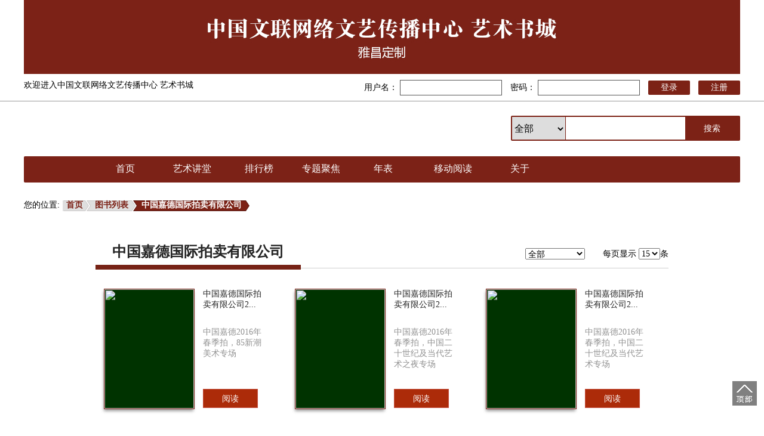

--- FILE ---
content_type: text/html; charset=utf-8
request_url: http://bookstore.artnchina.com/TsxqCopyright.aspx?text=1tC5+rzOtcK5+rzKxcTC9NPQz965q8u+&top=zbzK6cHQse0=
body_size: 60625
content:


<!DOCTYPE html>
<html xmlns="http://www.w3.org/1999/xhtml">

<head><meta http-equiv="X-UA-Compatible" content="IE=9; IE=8; IE=7; IE=EDGE" /><meta http-equiv="Content-Type" content="text/html; charset=utf-8" /><title>

</title>
    <script src="style/js/jquery-1.10.1.min.js"></script>
    <script src="style/js/common.js"></script>
    <script src="style/js/v2alljs.js"></script>
    <script src="style/js/total.js"></script>
    <script src="style/js/base64.js"></script>

    <script type="text/javascript">

        window.onerror = function () { return true; }
    </script>


    <style type="text/css">
        /*body {
			width: 100%;
			height: 100%;
			background: #fff;
			font-family: "宋体";
			margin: 0 auto;
		}*/

        .alertPopbg {
            width: 100%;
            height: 100%;
            position: fixed;
            left: 0;
            top: 0;
            background: #5a5959;
            opacity: 0.2;
            z-index: 999;
            display: none;
        }

        .alertContent {
            position: absolute;
            left: 50%;
            top: 50%;
            margin-left: -383px;
            margin-top: -260px;
            width: 766px;
            height: 520px;
            background: #fbfbfb;
            z-index: 1000;
            border-radius: 5px;
            font-size: 14px;
            box-shadow: 0 2px 5px 3px #d3cece;
            overflow: hidden;
            text-overflow: ellipsis;
            text-align: left;
            box-sizing: content-box;
            display: none;
        }

        .alert-title {
            position: relative;
            width: 100%;
            height: 74px;
            display: block;
            line-height: 74px;
            text-align: center;
            color: #000;
        }

            .alert-title span {
                position: absolute;
                top: 0;
                right: 0;
                width: 30px;
                height: 30px;
                line-height: 30px;
                font-size: 14px;
                font-weight: 600;
                color: #666b6c;
                cursor: pointer;
            }

        .alertContent p {
            width: 100%;
            display: block;
            height: 58px;
            line-height: 58px;
            background: #fff;
            text-indent: 100px;
            overflow: hidden;
            margin: 0 auto;
        }

        .alertContent .div_input {
            width: 100%;
            margin-top: 15px;
            display: block;
        }

            .alertContent .div_input label {
                width: 170px;
                height: 36px;
                line-height: 36px;
                text-align: right;
                float: left;
            }

        input {
            outline: 0;
        }

        .alertContent .div_input input {
            width: 300px;
            height: 36px;
            line-height: 36px;
            border: 1px solid #c6c6c6;
            text-indent: 10px;
        }

        .alertContent .div_input span {
            height: 36px;
            line-height: 36px;
            color: red;
            display: none;
        }

        .verification-code {
            width: 100px;
            height: 36px;
            line-height: 36px;
            padding: 0 16px;
            background: #ac2b09;
            color: #fff;
            display: inline-block;
            cursor: pointer;
        }

        .div_btn {
            width: 100%;
            height: 36px;
            text-align: center;
            margin-top: 50px;
        }

            .div_btn button {
                height: 36px;
                line-height: 36px;
                padding: 0 30px;
                background: #ac2b09;
                color: #fff;
                display: inline-block;
                cursor: pointer;
                border: none;
                outline: none;
            }

            .div_btn .cancel {
                margin-left: 70px;
            }
    </style>

    <link href="style/css/v2all_style.css" rel="stylesheet" />



    <style type="text/css">
        .nav p {
            font-size: 16px;
        }

        a {
            text-decoration: none;
            color: black;
        }

            a:visited {
                color: black;
            }

            a:hover {
                color: #7c2217;
            }

        #baiduTongTi img {
            display: block;
            margin-top: 20px;
        }

        #liuLiangTongTi img {
            display: block;
            margin-top: 20px;
        }

        @media screen and (max-width: 1201px) {
            .begin {
                width: 1200px;
            }
        }


        .banner_01 {
            width: 1200px;
            margin: 0 auto;
            position: relative;
            height: 124px;
            /*border: 1px solid #f00;*/
            background-image: url(style/images/banner_01.jpg);
            background-repeat: no-repeat;
            background-position: center center;
        }
    </style>
    <script type="text/javascript">
        //点击切换验证码
        function f_refreshtype() {
            var Image1 = document.getElementById("img");
            if (Image1 != null) {
                Image1.src = Image1.src + "?";
            }
        }
    </script>

    
</head>
<body>
    <form method="post" action="./TsxqCopyright.aspx?text=1tC5+rzOtcK5+rzKxcTC9NPQz965q8u+&amp;top=zbzK6cHQse0%3d" id="form1">
<div class="aspNetHidden">
<input type="hidden" name="__EVENTTARGET" id="__EVENTTARGET" value="" />
<input type="hidden" name="__EVENTARGUMENT" id="__EVENTARGUMENT" value="" />
<input type="hidden" name="__LASTFOCUS" id="__LASTFOCUS" value="" />
<input type="hidden" name="__VIEWSTATE" id="__VIEWSTATE" value="2QVE0y1y0hs/blTDumMKkIWyvTkPPV5U2z+PvLqCZ/[base64]/H/7K4SIZ/QQuP28WsA3cFP8lYrAfIKVFI03sy+O3r8UhTtn9OwQPrZr8Ow4OFxbfjdY748GV4QdGaqXD/z2vWxkkpovKBcV92dkDJVklcF8AP2aYvkQMcEOdLpRIxWxWmqoL4gfpTsa8tEp8tCzdO7aNhgl7q6e2d4RCwlzmlD/X6ljyYMufogpdxOASSblvSHOqlfbcMu9wwOxyJCf8iB9B2YBA6pgjKXROQfGwU/VqNAr+7UATNouPLdTeSSEU/ayLG3yhKZWy2fqhpVDvbqRYIcedM4mN/4ulZf27+rOX3KExTsww4U+bmak4eIrHdjh1T5kvs9Uxeze+ztoeoK4pm5weRtxoKO7mTueJWcIw2dxYSxYxsrevbXMESaeU7m4l7vM9nqp3aLVs7vDdCKAst+ZHn9xp65+J1hJ9P/1KLPhyFtgUNTI37bY/233WQvzte1Qx0aKGsdW0gsGfhciWWqDuY6xfEy1nwq5IZojCGMuaLaiE/st+43I7Nu4JL17emQvNnPQgkXgjBRp79EQS1MFyvhRmUxCZ+Y2uGJvt9C4x1qEZEtvOVdKDxjCG486PIArJQ2Frood7ruh3kMs1cteU0ZrTqBneuw6PBu/cHcvl1VWOp2UDRY2J7R02NeLooi6cIS80RaXyHl/M5sFocCBu5p1U9EvwKu1TLo1YpE4wOIaIDtZEH4aov6PmaHqOxInCU9LniA0byFRgNZRf61ww8bdTZVP16ou5vUbUoAROE32o1cYT3MALpYHT9ubLH9MFRWL5AnDLurEHV8bn2gQsa8qkFYnSWM/AzyeSbjci+OOQmrU5RTJwod1j/yOYBnl27eJchLGL5ckneuCOCaWqCjWXqu+yGuBUAdFlHnMKKKPJi+LChTaGW5TpMPQhN/XLawEIrRDgkKybZbAXGsJsLZU1lg+bdjb+lQWy9lstra3dPami+VGVeJtwGy+kcW9A/jN5bxWJ+6YJjuRnP5U++iQbGhYhd//M0yBYDscaaVxSGHuJAnrAnpux2/zSIFOW+k33Tb+9650MaLZRSBWkIMeKrM+c8vXWsXN3rvVToO/FOH/Z12D3YPBF+yLZDM1lnPZcX/eAzqM3Wn+ivwOO3jsrDTrQwi0r/7X1djljZntNdNG13zhejU3t1+dWnP0czmSjhdRsfe/gzXslmiXOM2NHoTprrwvHUDsMf/gSvCwvRYa4hiqp+n++TyumYfkeqJS9JwogfL9/Be5GSih4wsmqz72bHRfmrnHPw4g7ilUIGOVmAY0iyqAlJwgbTooPfB+9qHxrDDbC3xvB+npZcMe5yGEMcLwkU1/xRwn0fhpgjQfOnahEotYd7zN1tPGN5/N5JjSermYk4mWx+khrtOM5HFA45csFx1SBRmqgcSUlRlhyh4ntkG/NnYN30RfP5KTHW142GyKkEsXR1ALSv7UGDNd5EXUnw8iVJRzPypuXMZ3P6JKAi1+Z9Fl1SDu14+DT/WtkSeQy23i5qrRzg5pKDUzS9wdmpt5TAwFn0K2I+5dNe8lN1IuOQCoq2JxYqRkJvyn7M9wZi8ChBs3s/aXT60iHS8yNdJwflQBFOwZL8bLZFcVvGzVAAntOd4VWKr9TMvsrnyULQUxMBfNteN/a7Gxmh7rqs0UCViFMqJqxZGCl8f+KGsdQ4ptU8Ibzh0VIZx1IK+Po3abduuSEKqQhhOIqFvx1DM9Zd++zX89yF/jrZ2ymSiQkA/pLiGfA1qEtXZ3TS1TO1RiWajttg/2rbBZTtt3cwVERxUDrygG/O5GplW4BB8vFGFmQduzoY4aqR+Q4fu4QjmTiBdP9XSPVG3i4CkjqNMfUM3DQDsvARsLv/vllHR5uj2N0pD5czP/FAaTV+vqDeeUiYsK8NEhxz+kWMfByKWkI1YMsIvluZpqagvdn6hZJp/QIz/lFz7snSxTDgD1zGe4ykM1K7+mbPcZ3n2H7xhbCrm27rPOdvTdiqjnRZuHcyR8fivoIkhiRE4+09vVvfjSKg7fIowrtawHiIL7haRAhF0YxIT41s0l+n0lVmitoj2axIwyDa9snO3jsl5nXcXULbcj+or2J8VEsxBAOGeuq2kCSMP515/M5/26D/ke8mGDQrSq7/VGiyDTlkMe3jdyns9xiTdLs8Lm4Sm4Tqv/kHI93YBUCwdcfXuwoHwtU7qVPiJ7WgHHOoHGMGIWkxsKCJjkkO1ful4xpo20kmCb0/[base64]/TmfSfzbRL5YabAjGoQujaO0kr3HmNiy3zL2AQadZYzMpsF5ZUoafJGzhx++WeroFjNMK8dWBnlztCOCIYZmXUS44+auxu3HEJFMtSVuAszTSSa5Wb5URC6lHpONACOPG/Y552q9vjdcDpSPu0tyzELK2iSIkjEJqi6rII1H/1Mz378CqEahUbWYi8Zw56xyO5PQ99ZhydEIHUgvxXYygUYcBArvTqyc9e/6fTKMeeuQaYt2mnYxtv0IS6B5ZhAitg8ETxZuQ4GqR9DHD8kWlA/urPIUvjcu/EfUSoR0Jnjsxse2obJ7ppG2dfm99X12aEVM1+tkT5MB+rf4tw5ulV7e0W15o5gdGlvZFADmNYIIqf44EKWjeARa0MwZjzTPu27cbA4Z4tkyWXlanFzy+DPzUH1H+t+DvizTZNABmQqFE7sleiXkTR82aNxD1a7G8U9KhdV2/3ddCE4TywbBTKop8RJoxd9l1ia91hhvmrsfBxLRXzNKEApcQU2UwiiQbkc7q/W2wogVPelQB41XR49Y1dnfVGBWaYKBKJ/F2hm7SzDINA/VC24Hkv0qnoqTjnR+6Q+4lFBWhynSVMT0m8wKrTcy9s2Ch5i/q7vZ1metfVZubL3LArxOocj/HRn5gYg3DZ6oZnGWtTgCIr2EaSc9BuSxDe03rPB2pxJld3EY9uDm99Pa8MhnODz8RbxF5HWjGLsP3AeSCSNwYA3m+/1V0QPGhQBVscN1vFBEOJX3ggr11nFXWtUyhDr/vURF+ZVIj9FBsXSMMwpxNSKSarsZRsldoItDAO0YxSLonMcLkEBEjW/T7+sTgHcFw5nw8SLv/WUCcyBGBMVdm/QLlvYIo6FBecDmlUjeKaC0+yfzvsnfo3Z6562uUK0gPTVbSc8STJML+BanK8UhK1ucTyA/W+QXryTHb9460kjISI1usneYvqWmxYv1Ck8I7wEQoDwN7ROvdPfksMwx1qhuTSo6Ybu1T3lYakkvgi8gAxJNwZ568q/RXJoJmCYzWcGoMIlFMdKQm3DD6oPiuq2+HltrSPG/yxgldr/m1ouv5ry0BNF8tbzd/OnhseRon/fnSpiCxxb+PPHZL2HC2tGC72PBT4MBxHHR5ZMppu516/ltN+x0S1gm92W0giPCbgoEs0LkRrQmVq6S32bmCmIgRn/DsuBplM32zKBIUvxOsrbH6nooXpuhdsQEW+yf5HCpjKAzMAZNRLGQ19HxNdYAIDqXoiRjlKjKHxW/[base64]/dMCxh1LSaUG6o2QqPq4h/rLwmEwCTN/zATShyeHc+xyb8TmRIjj4huOL6O9KBQp8sraHtom0tI920RxomKmc7AT7QQDSEMWLXZdYaiukfZBL1ehVPP9CKZZ9H2m6WNFwpIQFtZzpZTAApujAY7D5wugMHcOvlg9VVaXM28z1yiXN8764C6sg12F7UEtii60RRP98FQMVl+bEGYjopEUlP+79iC3zG1ab/YZyC217x0gbXKS48r1KWP2gdd8+fBvmneJ7siJuVj3Da9GL76vrjtjuswfMW1cLY4lR/QtsYmFFBvSWgDpe81+cuu6S6AyaE5LQWZZ5f2lUNMcYlhiJYd5OigTJRk+pUjTyG8Ex1UshnNvJ8YGX/3bKlJhA45WUl4xrFm7Kdz0J4DJsTA8s84Dc8StOyyR8a4cxox4Zpyng1UQxcsEZus9UndT0q/vFUUwAMu6uCRM8sILJGcWhFEb1AMOCMwny5bCOOF8BIcUnb3JLMTRUWrihQ/gkA255lgcsS3MBfJaCIvSBOEhA90dfj6fhtmg4ER1guKFJsDBIxWsyIG8MCbyoVcRI+ZpWmwTrnzvNQPga0YyZJVEK3ZPYhsEO+VmcJniQl47BXL0kVWt1QbJ4yVAM6y5mkT8oRzUWpulffiDyJTlKgU4i7GRpEGPvUGnrPHvvYm9AgRpiwuuDC0RppSv/Bkaj9y0/QCXKdPjY4sitKNxKPbrRYDLk9dxjJYMUGtmCUbFvhhISNLSmg8PlEBhh/ATSi8l9i6y6syCgYjO6NUiRTZ83X6j6H7+wiovm5fijzjdWx4POh2kvjIKzSccncCVQHnBemggM5Sd4ftaRxYiqUh7ETrp8hHDspaTYCmSwfdoscFVwQZAxG1os87kBoa9zkragglpepfgim/CdQAWyWB4l2+Ge3Or6sHzrVrd9ZcKPIga0u7p+8aZNxdcYysLfsBwT6InLogOQEoZVoDnVZhl/fnxKtRCh5jAJQP1l7cUmFKrracmty4FVWmPPNRpskieZEZNPF/BWDE/kwLWjeVKq14O7HcrWtYu/iOQzqWFG9L87kBPU8tU2YY7ArZZP7Bd3S/XCu4cHQPAlDH5ZW+OPPOGArwI/NAAiOGFhVQ3GOgZhjMfLmzHEFca2iReHZ4cdloTtIVoIs04sFXErI4x87G/t2Z/H0+GtkmNXoME67DWDDOLKRESmSCEiAM9t88fkkPBs2lIZuxThvw+uI+3icGkpT9KM+WEPANLqQUER2UGAjhT1+anphRHBTLLSW75p6cXq8WfdCfWyPw7v0FowxVD5ViIT0x0ETpUZRW584k/oYC1JgPBOrClgvF6j5FKAmhkiWz+kP8Ob7Y6ACaC10f63y7Md4OYn1eIuGnp4SNYdg1Z55KsCO3MFVeX7YZonATV+AZsIf78Kp2C008CAvz0LDGKRtf3Nr/oZksewItIo82uIYdEjjEAgZeM2n/btjVlT702IT00+tosITpuQuYmZn8ybAms2y6AA3GkaEktuLyOBJYgS893fpgv4yLMpInHO/TXW8dId+kEFv3/xWMfQrary6OufijAfSgPeJBIteE9Ol3IqYmkRX5Hh31IQHnB0QnLxmzno1W5Wl7tqxD6HdCy/Y0lXCHpUtVtu1KRFNQdbsWM9zkbqlEy0Qgub341dgjrxZAVrslMKuhHiZV8vLGFGnR0yYx6NZKrOvUffab5xUKxVVUxIbBE7O5Xo9J9GNjbUMYnoTJ9A53s/Q9OJQoy1EJ/Tt5XtEzS3iCQlAl9tt7eaMBACwl1HcZwQXtqB7QHlCvl/Pu3Wt/7zVScuMDmx8Q+mDW2JKAtQlb/AiocKgTXJYPyyIR62uNnQmMQaGlOrl1X5gu3laW7jU1FmK6aRvQ7BxcfKJz9lvxdGfOhqf+dS6Ue/+7hZ3Mb5B+nmHoeAiKDYzixM+Ezb1p/FMpPw28U0CiB0tfyTSOXd+05wTKzcU5wDf18AXusM4nvteDSU8z4wOKtRux4bzaZ3oy37CpqojGsZCeQ2xPbJqI7ClG4fHQKvlgQW/X65ngSn2x1Pxggcs5l/EN8LZAHh1UBCa35Kh4+t9lIuo5DLwq1VeRAX8hXO1FZR1cX23hsJE+b+2eZHzmCZZX4OSNeVYtZy8BtZ+9xs+/c8G/PbYzmAYgFVf8Fa31scS7Ui+1jf/d6WqTWyhnSKxFVCQ7vDvB4R1GsO6o/13ZXZKoEclkMeQ8B1dnAhC0Kkv9Vj+A2rz1xczoGNHy0veaIAKbaiQ879RvsRKb702xhRLYg6SLV3EFiRFWd6KLbCdUXkLVnl1qqfaN0oaPaZ82eoFfN5AW5CKkr6iWHAbJKXOyvRScXazFM6fehKVPJ8uY8Ob9eOv/[base64]/R5fMD9nVFnl8du5bqqZKTPieetYu2cW+Yl8YGOKvREYpOZFZaQWUb7MgMZdkd48h5Sffsnifr5Qk/cB34vJAebNkwR0VtGPOaEvWdoj/HPneiJvYR5ClQhNoH1ky5cDKwhd7iTTqcv996eQ/bq340ikw+H2VtVCsDMlV5Z7iv1Gc1F3cy9MKkoTQv0lFRZaFXR352wrQad7DXBKDHrQs/[base64]/BcMSvtHY6Aj7N5BmVVBu+7V4YrCZsr7essNvJRCnG2vF+s44HLvTfJJJQRDUjlDQLKbX1m2Ea/XFbXX+oAQyAW5Vyl0IoKdGZzWrMRL+0da8YQ4wq63kQtVl4L/buDmpYZgpvVcJYpcAPljYXEs7a5opMS/mNx7bNDMQ5BzoRUUENWkB2KWpEHVNfCskJ2f8lnjQw4MvM/Z2C2kkgu6YvaQ9P7mB21iTE0BzcgQq/JmxzAf6JffPssd5d5a4cspZcty+UpIrNKvG+RICCd6Je/1NaBpG5d6lM3/ui+WVxndIz9C3ImEXKfE55t6oKbPTztsApbJUpbUL6FKFxXhgl0/1L9x6/tFHCJP5nsmBbdeM+8MuPAoG7l+P00Pf5UFNrbuSs4VyNWksRu5R7VUH5FqQ/YrePboF1Swl23+hOZyRBrcB07CNZ1Ljsd3U/OMmfKdIeVweeqka/T3mBv2ZgPZ60on2XXiknt/cy0Fzuq2ihfSwmPEp8lWfFHazLGS7Nhyud+IJ+ngYu0PNKlV3c+90XGYisMIfte8eckK0wb9S2RWhRFSafpeywPWvGqi++5UmVZ/ax6kV3Y+KKqjU22vnv4+4Vgw2CHmqf72VsyzEqN5Uj9M2i883FXFCV3YB08t6IRE0VA3gh++B2ILZ2hCIqpKJgM04Hr2Lor5FOyLbMIJkr3Vel/fs1+YbG1RO1ACwOynEQErT4fc50XTEEN5Dc1HC+B6XbjTh9T/dnf7KVpx8Dyu2NhPMkTk7nVqA/roeR6kijJBORAFjGMdCfmzBRGxtZT0lLMbSd6BXmKWPdwBXxhglBl2Ies+o7Hf9r0OMAcgjq+ckR+ZukyM1mLfe2I0CPX/a9Uo2WxyAy/pmT5k2jvHTGr4Q/xMxDgrYPMAm079SLuw458PgDSonu+PB+BESk1Rt17JAhCaT847tzkLOV/b0XNsS/vyA7N4VVPZsmktVxpLiHt+y+WUeM8iExbJ/fyXe1tdg31hqeoQqLD+LQVGvuwmQpG9FzxKNTUr6fzaCRp6yJBwN9zbZkmJsYx9jATPsKutd95S8kYG7lXIOD8a80NqyE6B5b5R6Eh4FgDraqSP2mBbXD6x8e9o9KFgRCEvLbNQvVKcqMnV/4z2BSIkdrk8pTop25NCp9thC6zae9+a0JpavgVj5sNouFnVoWFNQyGg2qQttYISHzpDciQxqtV69Fm3pm+jYFAUs21rfahc3kkEXNbcMoM3YffHfYqfTL5401lzsfZbCMdLqbNWREU3fYZh8fUek/Ez+dSm7XXpDQW1hQyZzJXZIf6AqexIQ3IZ7qtG/PrD0e4GA2hkt6TxoHGQ9A3qg2ZITQPzpObLXlBMstExRZtnYcUqzgVkh74p682FiFmuLYN9W6rwxXjyMkjmg8fSaQyIGFrNg4LMRtkJkMe/XZSGD/[base64]/Fc/S+lw+6OKD9rcsKJqIx0re98MCc/3sP2cBkwlhOvqaIohctf8l+cF3mheLFjRUIS9rAB9Ly6eJFbkKgsFa1CnI4dP4whBFBc3g7ttNwLPPl1lDAb02NN2muzi8aQVxDNlr3nsrAL9IyMm1MMVN66kj1LkBqk0RdZxlxoc+kzRs82iEE+GzHk91P8Ak4xDp/ep8WlXCDtHrePwKkDv82rrAEX7y9ewvTHMQsU/kesEpPaRDZnaN5WAfpicLl8yNLssi5tSEXOY4NU3Jb6DXp9pStuz8V+0mqOQiq0bjhz80pS20D28uj7MWysv8a23nPfiDQE+8HtnDbr3b/EBiCRf12yZ+/qScXnM9o0S9O2Iwf3BkW04ch4x3DKiw8M0Ku+Uwii9/uZSB7mzVMArpVpORi1jy+W112iHX1904r6SA/uSc+oTCPl3HbJqAoDH97NHzgMZvhSqJVwAGxJYwmNJVv50SAgelqrdkYJajXeoZCLF3GHNAVMEanYOrQcsnQ2+tnqJdmTjavkt5W/9Jse2GmDXU1ly+CwKV/dY1/aq41Rvo3oOh5wOPZz6Tlzn1nJ8kZSaGMVZOw0cgQDxs8asF6WAjoHBq8hTyHlSPV6zXkGghDq4xdmIRD91zKJxSLSREjrrW/kCKAJ1q1yhbPitj9BXxmhD3bF2lFrwBnNmDUDvPf5dakxkKhsHjkqsJP2fQ5+/3exBlx9IJQbfT/goC1nPNTGgpmX1wLnoAeCcz4MUU0+6PESw7fTXCScBdAQoQmtq9NZ6Nux+xOcutjEpxHejzm6yyUr343QO5SBo5yBOFhLYyHRZETgl8Y/FyfAjy6cH+7rieAHqWfMAfH4wBuiu4ANDs6seYFTFqDlJfkTt+Q0UX3hMrqSRLq6DEivEiVNp6K8YnIr0dKuAuWl+c0Bo1+OMCOTgoTrhE+ihoYKqRISwlLksg00mRGzYEYgkDkqF0PuvrqQPAMviZDXMInOHdXdjND/LOIo4B0sL7ThFGGYNcJG3qHETZoMZkHi0AzsVWIkByoMk5tQfsbNwt9cVswEV8WkiuGGypthGA7fiohc493tBFqXDgYLKa56BpzNmftV7KyvJrKf2gz8li6MMMR79caY6NFFrO3R8cPliq+/jeEZLVXOYOy9kNeGzpJNElXonriJtefJ6WCHYGb+17mDxEJigbbdjhoKZtD+gBatnSpCLrsoZHJiQ+0xy4p9DCTEE4EPeVjH0NA23fvudNiD2v/OilAPN+BGmmlILkBaO49uWlciY2WAp1Vv+WdZPRcLWrpYPX2vO4LrlHyYGsAT23qoW0AmOgYWWoZmbpgrK/[base64]/[base64]//SeSXdYn7U5ejvKZinMnF3WOw+1rmgo5gJisMvBhnBJCXSd1YD7ClezICM/MgRiEidxgoW7ls4uaCTUgyFR4xK08UYYpyllUZzD1nA+jx8ZafARlXwb7IaVeYTBtlf5qhkAowsTKv3/5RmvLKU+tZJwsk5RJrS3nAz1EkuYhXhaSkDuO7ZpIz0d9q31dsuNsKZw8fd31ovD6lcpbvF89GAKOz4dHae6zyPADWYoYAiCaZjMT0OxrBIXCULq1iP7P/qUA+lwy0cOfRm9EidYUL0C8qY3rFtYDyWR3DuOfExTeavKoAa5k3cgVViRUVPgXdoUyhLoiXZejbFmHKi7D/9QSTKIhX32L+jKdJeQijAOyzxYBk/xOfq1arXxaCvEM6DB/eLg3wDrl+tsGBklSfFiqhFuZy5IQK5SEwRxyY15xZExcZykJT9vbU7AI197yIw4qF2riFvGPGqdph044UmXnhKfSlVBrwh3D6Tw/hwkK06u4TtoZ3GoS85opB7S2+A5LIYFiN8A86cMcoARNpl9ANgnpVqO5c78aJInIKvSYAw0rRm6kqHgiHL+gxQ+zp76N46EQR3TLkwnQDlvYldYK06n12fGkOEm3seQ4K6o0S7+JQ+TjgBz6atQFI7fApy4PaxLJ/uvsd5VQsxJU2rQuGHxskmUiWeqMspZRhnsaWoFBk6piNx50a5GVsI2sONKCerrjxan2xM967dZcz4J9QaDEaDjSgQPIk6wGS2mmCMG8A361Np4V94xQSNXeagmn2TlxjQutwWXAwf+Z1RemtUNBEz/[base64]/KhlYl1oWCzy50G5H2Xv3jLtz/1RDVbuB95Nul9qKr/P5uVCCv2oGgcM4DQkFGdMP7h/SvSH+Rj5JmnyCJKmwbQc7zXxVvwzsAXP1wm0M2gjQk0yl8viruFAJ5D/4/PLpJFocWJiitw5NCV+dEpq7sSQw8DnCwo2oCwV2jaC2oMVFNyCrtLCGwOG6ZEX9hkevMyzgEozUaU88r/oNf9uqqv8YW7Aa4irwACjB2rV0TkjiOqEPhKsx8UfuxwbFBwg0yyyW/1kaZRUhdhZGjjhcKHJEhsKfNrJ99HNZNiMRvYWoI5fr5Nc9N5W6GVVhg2CN41qtlIa2DhCf3XymsZF84lprI6E325sTiiTrqPpRCTiPS31Nk1CA2jMyi6i4DCT1DMojlZM0GVQW+BaiZh/MFD7BqkFPJFM3DbkBYAdnNg/XRZuKE3R2Opcjlze3h4yJA4PO+gdUAP0EJE6VgJS6r2/C+Z8TJp5OVD7G4mI1HygdeZe9TAnwis7EPLaiFB1sUXuyW/cavNFGPnbNbc22MoJMg5f+r21+2wDRAnU2yBXzE0h/x7OcsQbo09PU8y+nNH39+hiY3TkhcNgN7Uiw4sdrUZrIq6w/oqcpg65kHwMBCkCOFYKD7omfVmI24SDuyXChWZE0BaEtu9F2vekYXwonvNccnUfHacSR/5L1Ii1PdyZmP4ocoiTrjkAB5nhSX+LCaMdrwnaAzBpGwwF7XwQmMXKmupJLRsN2Z/WkmaZ1n2UZNeMmAd6xK9K3loJIzFW4BCqgHq1mj6OugGMYEzg8D1quImaAMYxWEwpPs5UQ3skVHitQypwUV81TKYCkzeNVcRoh9Qu9udlZhNyO1dSrPKbrOa2qwJaZJ3AIVYzjz6j7uI5U9bIla58u5eh3mtq2+An1/VfcPzJMDe99bhPFYkJsVnL5yazNSUnGdGzHA1S37sev8DX50IpWpylthR577CrV15+YfczdGXGFOsOp6vfKCYgEHCRVGqdJIzYGJagNDBRPLApv/0mBamuleXwL9loJY9zRV9AUejBh4tofR2OmuB87fw5r+ItRlhA02NI7SGu03E8gwiujKqe75E9tz4eJ84sWVpGiq+mkPuogXYr/BSqu6vDTA1onoGJdzM7dfZXs8kOQSkg979ozZYDZ1+jQ7u9VQlISWliPVOuD2pRqqTzYY5m+Ipw3XCsvemp0Iki1mPqkDWOFHVCZcI38dDKRENZYoImq3Cg9HLX2Mh/ErXFf7gyJ5UytClV+5FPyTPdfiEVn3l4S+oRex9cdQFNS8fbBXf5VfPWs+fJkP2YabsjdHz6Nny1vo2jGed5sGtned9UjVl9ghgkf8jceZaszDw+4U9gI+PYUw/xYvPFhS8cvz6A+l1TGZpHTMyntc5PSUwKPCje5fMcl8YtYzscXCJQIWex/Wnqh+JsDQvcq+5t/g+gNeTQ2zWCeJHNA+NdfmmzSQtMayfCTa3fOD6BwQOI9/20ur9HsaFedGtOTi9fMyfl/q0/dhyRhTPHrRixCq6y/Tt0rzqvEFAnrB2CQWF/0CRjIBya0TvGC+2GcchfxpXk+GgCP8Bq3Zk61gcbJBejvxCNu2Bp0FYejn/ghQ0vwW6lWEmr+uZ6xU1wX5lKzxl47kCptMJQJgzxLJ7NdyrTboyyEZJLGtZALaesVPPLjUU9aQmsNfINIwUMG6FGP9ZK0pYJ2J2mG7sIns+471I7OsNpB7c22ljvQzsGhxtzRHXGmezfvG2/oSDZIgM9pitNuqPkKtsQgNkglFGdF17IDGVpDq5vBEJ8x+Jb+8+ob911etC1ysVEc7SHfdlaRirCegLor6TJKU1BJgpBgqN+Fxnvk3Rx5M2DjF1f3are3Vmk5RES/gGVOgTas+ePwhG5ThW75ccDGFP8DVSrk/LSQ7yWb6/5V3e/[base64]/[base64]/P2a1YrCqDdwxuvPr9oxTzkW30d9l+uamXqOkAqIOS9clF9cABtqTtEWsP8GOhc4TFcUc9LF7nZTURWeAaNg1kclXNAFbn/[base64]/[base64]/nVDNAXsjJ7udQ7XmTwArPyxzGdhpwSbr+um5Pd822V0Ibsqj60sKKOc24WogBtlJw+H63Mfz2FLJOZ4R6iYqrFPhJ/OZco3RMInmK8+10sZtYfSvNfseukwN/xvfTJ8XUnfCD7g7iE4gt0kYfvRBCiDGmz0U1pHsQ1Pl+09eb4Wmf3hFc+gK60tobl2/XhvybQCnG6ckFp0p3xXlvv5SpiI3rqFWxSMk5nA6l1D8zh5QzmNVpPZgbBL3+NkPAL6CiVk5hz5P2++TloP74FoeaB7ECpPUzqFSq3UVHuVkTO/dswCN5GUhMP/WUIM2G/[base64]/aU1OLEwkQqYXTRo91zPSVBnneh4xOX1dWg9LfQ/UFJIt5F7GqDSh/3zipRtpazoEJv/gGVAlJLEFxZez9DU+9Z23hroJH03/Q1g9R5RE4uZWR6TDKEPl5uIDEXTTJ4aZjVJNpnTX0hxVXFwqi/AIqcQ3c8WE7AgdYBjC/SYno1CqNxGnJn5j7ycVLMwhy+tkDvykmUfiWyd2RC93mqW69pOpf1E2APues4K/[base64]/QnHy6AwwzWA1IiGUKvg1HcwbX67hoPKP2U3lw1PObEPTKmz9ldE/92ae9ukZ6I2mXSErN+voidOUsXxJ8BdIDQpfkFWPVxxnh1CRZve4WeARYwYapZFr5os6BpEqzdCP3cJ89S2LHkPmMVyYOsAYtjMlWYNRlr5zxJcwt+IgO6mEDXG7IvpLtmbydsHVjZtJoeV/Fkg5j5BoihoXNvvvG67QmAMCnQhlsCqHih6GWaf4p0vF6rw+dN0c0Q6SyH3QdT6e1n3IyFPKzl4D88xy02M19vT3IxYgMHRKi84M/PT3AOTSrS7ukXvdGiaRaKEbO2EgVwrK+fEds+WkK6Jds5KTtpQy88uHuzpwOqWDU3YgSGKwzWb6M0zUco0o/w8k+9JbQ/hMjlCPWL2S14yOiVVAAtVW09IyLrzbg8Afh4rUM/h6/icAFrdbWn9uuKswYjh0LQP7/f6Vs1KmjrRYO11O52or4T2THd2Aure5Xu03UOkTgvS/Wy3/Gh/VQuRHR7Iv4QNww3VEFU46yu8FO70ZYTlO2HOZXoIQTwxCzUlbmjm9x1VgE0eIeXSk6ytIWe82Bu5wYktqTY03o8sgBA59eCmaa5M/pQOTvHB+p1KArRb3KxiichG63u01TUfVTuHTtmdpX+KAVKP2JiAsy45d7akgIfTSzwDk9dMTURphGspQp5ke9Ila6I5exTNM4Agg+tAL1be/FU+19xgUF61Xfm3AyZxEzV4nSvaWzlar1/9T1Cv3I73kiyI9oxyd+w5kRN3drW53PaRRd5jRCFlGz8YDVtr5ut97pK6Eyh5O3GA1mauGVV7VHrIuHWanp2YYYrsnmS9qsubErSxMpcCRLjGX4ZgUVQWaLlgMc2ugBaiOd/coHW1nLjPAk/LuuuI9rMHj/1s5qneaHeRZ4zrrtnF8lYYTzYjB7i4/jNpSr4XRVtqRP8C7KQLq+7R2HBQPLQuhyvteukcmbIJLWdjRjqVDnZrGtHlpYfY3DlfiWZS382p1V8ZmvkaeE+5AhOl7A4wTHR1ZSPaffyODQ6x/MKcQ6vsd2chPyF/4VOWEmuj7eGroHPHpvNNdTgYjHeMOEd8eEipRwvz4We0vif5SKKNNTTk1Xphnn4jRT36y8UUGq2HpnJhBz20CRuQwiu2eTwvdzKmjiUSt73SCMIZTcBV/1GN47Zbh6G002iILvlN4zjn2gBvgOxHn96AnODpMNns3P7a+q8KO5nvWs2OxotLtOJeg/y7837Zk5q4iQJmMU3HmvcwWnpgvQackdD25DUoDlqU9p8Ihfe0OeRNv5Bsa/NPCFC8tSNilTDFeAcVhTy8H16XoaBEsimiv/N4tlRI8BaKJgSK+GfTVrGurJGA1fDzrdLL6aYX1T8hnN1j3c1ih+EEzwQXfyGj/kDxRyctYW1+f0DHXvMVJLv/[base64]/ly90aaY7wCmdr6N2NHJkrs+cJ/xHTrVAuj1Mia1HLH4dJ4WGSFDsrCr4AOj1/YcdlUs3T3xIjUSSqifwp0AVBjXMIgNmZNEppzgmrhzxJaZHPvK2LNvW21MpBrFI+u3KEfMKl4yTTIPon5zjQ7yTD5svIcQhl7qQgi7hXX3LMyxoUjdyznxb2/PcOfUOJp7+ZJ/q+RNfB//DNVXP1q64B1XCwK4hEniP+LiuitYvQxNvDRFRzYAEu+aQ16M3OluAKVAZ4e905zzKHeADg1W6LKXOgR2koKUGw8gPon2U2/GIg1Gj5ySdn7NJtI9mPxUiZmpkXvCx2c+u5dfr3YIcUrWYfUagEPAIXZhDSBI/++RdS6Zfx+sgxAMMbEstFqCnyhcgy9aW3ziqeMU7UoE9Upj5Ka3c1EoYaT6v9G4Pfzu1jMQImEOhtdPo/OeYJwFpv8DS/1T7A6QH/fCCGJtKUHJaIiU8LbeGMsJmEIhbpVBNKAeWbjqqO7nuSREvoSBg6oyTIJhR8G0OD1AmU0ArwnLmM7SkzamudzmEwXCkzck85YP09HNfQMpGZFHLh4RowFQo0KhSUFAkw5Oq412Pvyq1VH02vjiMINQFN3sSiBdfRSblMj/[base64]/sR9kYv4jySZasY0wUC8hq/JX1syNSYghkRsh77nACDwUgJxTxav5da0aYvZRoJAWVad7aZCyNLPj+owlT76H2pFKb2pEToS1gH5eZbEuUbAHZEpgsDo/quQBx1KUGkMWkHiLZMG6HjCszMRi+iJO+CzIYDvjLFJ4UdmpPfQi2tyOpJQBu3EJHMOH35oPUJGcELbflqmCNAfXMSHuTN/N4kj4nclMBUyvenYQNYyRRPkcZd2ZnmmSSrzdW83LlVVpMr2QyH/l7NedbtMlU5wTFjmxJT8AIDr3V8VQypZe8trcyrEzeNOryEk5zngqdNRyhmnj89GJym0+WcavwIPc3eePe9ncAFH7FJKaIgBp76qxBl0UNFGPqBEm+zs/g7GE+Dc5lM5wPBGQyiUHYV+M8VspZxDhf/DJGL9hfLW7VTOSH691dHMUp8AcH1NZiWkBoLOjME0XlZTf02QbOmMUY5W6Il8U6U1mwTkRnGwbZ52AOT3UDPYBPMagwLsfW29fpK3HikkpnM4wqIRp+wDH9P2HviHYFLwlAq1jBCwACm4Ns8fMSXZmfwb3a4L51J+MJ4jkeoghhoinj72rgzSovvXccNrmFdvBSG/jYBzMSco77BgsTjQCZkESDaMb031qFm0KSvkdx8NZvFQhW4tctgOf4pem2uDttBGfxLT7ErEBWBi6BMXhCU8x4LRui9juXYcPN01OM0eYghHY4ySF/icRqFEFnAxItL1Iw1eg7sLiQ/3Ra2vkwpygRXx3we4KiIbwgtoQ3pJBkdkC0Xq3c+Ero4dX4MmUWryIJsStBu9+KHzx0BpBPiGDdaPGOlzloJCYQp5/GwXwsksBV29AGgEZTjlFlX21HBUvN/XNjFfwsCPYaH1kKWJFrwhm2geEfm9+JSMI1oizKN/RWEhPDusYKcQjGkqdIKJ2eHFWkeWrYxgtyQzXrCeYZNhs91zGN4tjaRbVOml8Pl7yVnuMscgbnHM+UNwec618PXHyy8IHf6L6g6s97jL+5EA44WNFcvGmiZhBpgloYnza8u6fU8vAqgDkWXYyZOvnIsk3MFgdIRV9v9i913dCtdbUc+2YzS/GOOAIwd5C9hfYJTISPtSi+iumcF35xeWzFkjdocKOxAzchko36hBv4B8dLi7WtNUh8Hq7afPkbTWQYKSAHhFFyz1SPjmhsF59muTMejPmxOXgeT4Yj9lKUkL7YqjbzSsakjtLKch9UuN6XHO34DHqFOiy0WAyzPzUtXnKM5dE8X/MewkVXVDAeswozlG0wAkPIFVsluJKmjpJMW1D3ze9LUyEUkzavLiDxM5s+SDc0Wt8dMYE7v05w1rN46PRQ5MHx1eRrSkLRbkN8/5gBZ3HpneugeQLQz4PpnG/DOA7NLRusIaVqY/OeA8nEjlsupHtKoKrynH4NC+AY0Rs0F8SRZFu1EV6gA+D5opYJkbzToD5xU5YdWofNqiphBFl3dpfJaItAGeUwcNiNRNWM6yrOdxklAJEfy/D1r3zuW+P/4uuJUto849YwT8eoSEVVAvDSbGtxjaqPZXXdidpWcmyFXpGcdyoEgTCuswmHq+zCSxbDceWvXU30lXM09rhMvooAKyjAH4TQo1Hijkg5jzpkaT7DofWzsN1gxq1EoujOUO5AOTG6lUYnzHEbK3PywkyF/kZuK/WQjhIUUfsPi1rLbWmNvRwbsLCXxA7FcDZjCaDbcRGsyNqNe/eTFOvRrCg5OkZhOfuj98oQ5sAYUJnsBUMKsfDAVsmVF1liH1czlICO45yjGhxu10RO/DG4DpA8BBa9AAM+OlR1WhaPqueCyTlt7ou1K84vgE2OvAoBe8FJgQV+Nsl/lAwdK3/7OIYl58qZIbOWh/53dA1caAeq/kfPEBNbJn03ZNeKKjig9EXifIL7fdmf2jRnEzyf3YEUoVQdHyXbz69SxQjCE4QWkhb566ewvPtA3pE8n9kiSdXapDiePmsaNo6pWnKtNtZJlrJcrnpE1YfVkGyZNyqhx/ShpyxKT+XS3ONXqac9WtPMeTpxpNENdNE+kY6O2XtKaNVvyZKvXXKTbPWW601MPV8MTBE7uepy+8tt6s0s8Rffh/P57Zc3DuJ5+GpU8dcYxJUOqNUST8uABL8K/+sZAWY5QHuyThI1TqyLwiddy5N7wPI0/e9HxUR6wvtkwtNcsFxgNKtF6wMubzv/BJ6+Zehx4x5ufDtrlWsi/Tj67eEnQklgZ7t0ZQgUB5FnHmN3WxEZhmE5Ts8eYW6yHjUUJcMAYqgkDqIaHbQLnTMqexEDMM94mFOmo+GXR99fHcv5r4mj0pOB3iJj2D0Ar9SRSG21nNRgWYRTuTJco7EqUo3kow5ce3o2HWzdnqYdPMswb9RsRrXHLh6DrrBcou3W8/pCo/ASDCvoOS9OthAraUhRgI477Sz1AZj7R89ltosQshGW+ESkdjUVGqrrlhN7OexAT7dDVlIZp0hCYKYNMLbmAU6bek6BJd9EZlgpmlPvU+LcBBGddp083Vj2Eux9lX7Ao1OnUk259d3E1FcSudgvyIkyiwALc1QBvxQDgphv++VXRFBzTY2qU2hmmAfCPSbYeRmLT/rL1HyyU1Q4z2Q7HLskWPNoRUEvfU0CwapwLBUunpeMKOPLb68MWb89FKIK48R40b5mEDVOcovt8l2vbomUXJAOrztkWpJ90T4nvl3EILkxZzl9RWWGQbYbz5V0MrSD23kRv72A5Ff8oe34FXIje8WcbuRbP+T8DVCPkmie7V3kJjOYntNQq/r3AYBt67Efgr8F0BRw3vMBE8hvMM3C3pXdE92/Xh5WorhWv7brFy2YXGJGcYXAq6c/TgaWJmeBFdnhv/mi/T0wLSCGEzIpqG9HcGFibEt6BlZ4xII3CczvX/2RV1dnvFfbJmtIeWmV6etX4WAKAnC2N1YMHozamLfD6MLafTUqZx45K6HIjGpY6UjeGhNm5VV5NsqFaJxwaWw10Y2ZIZnk6yAwavNgEG3Io9/uIMliVgddq2BKAnt+lNoXu/5auJlVYd4BQfJQbgmDsMxCz3p9DiZDLImnug1cXzmtYqwae1DMofEERVdqUx3E3tNa5BxVXB9XynUJYh5V9ypgPC4i5GTSoferM8+UPeMhAV21cez2Eu0laW+PKLNj48le4Bm5dyFyRDIWx9aKlbb0LeEtYwHVHTATcJnyBU6u8j8XmXcTDczKh3ybmK3Z3t6+/[base64]/RtqQD+qj9vsD01ta6nInlNYFxkBrMEvF3pm4G/h0Nf/LpBbLxMSskoThpNd4BQgwYG8SiS+x52rgsDefL7ugurTRAoz/t4qJ16scKN914ghvgjxYhykEWsiSYQ2Ry488usDUsuwtDkJ7I91HII45grjrQXT+nMEGviG31oKVN0Ap0tNzbNLAgZHGwwU/qi6afNPxViwXgQIeUH1zqaKp87NJXrCT4mFok5pt/TreOvDlvrrYy1I9xXp0ZJBupH3jt7ks6Vo27qBMnqaPCMO1/pmSCHMsuAUJ6IC4T0bcwenG9YB+Pb/9+qodV4lYhAM/XhtfhOl+sCnVBetvShG4CgNwuhVY0Zo4MWSW4jqYyWks3Dzgl8WxqVCGcCwlx8KhBOi29lZolJrg6R6A6ew1oBaEHqHwB+WRUoqZjtRGwONnovY2KLEGiyH930AzYeuFklvPSXgiEcW1mUiL7nLbjAggTNW2GfCF+5Dys8ea4UeWnkwgXkwOr/a4uvnz0FeOkMrcUqXIP3r8szCx7wa2DlQmXAjbHZHLAWgf4NW1j76R7p63vItRIabC6tjwKcIfQmsnYsfHdgp1fukwCtYf8xVb+FQmwgF2BdokgthIfpmtGTmcJdFUlahTpGEa0X4lHz0p3AQ9JHsBqFSc5rWrkVfZqLNfxd62c6ivh2WaZmhWXiY/x8PIV4jS7wrzsQzQuV+ocMB+BeaWgHjYLqYKxXwEkYnCw/YEamkKrwAS2JYulYvjmhrtifxLgphUJ1DQtVe0w5RA1bDixxwjeXwsqTKKglWG46NMrvNXyHAjDAmMKz1yxxL+aSdBgq5K7zk582s5441x4xK9gjZ8APzVZuW/[base64]/JCdW8Wrfvorimh1bHYrrIqM2sb4LGlQnmNTZ9KhrAnURfKrMKYUmIwgJVoj1KdUxntUFUW6Zbn8AI6b2aa+B7Ouk9EpE105VEiLCkwV19OanbFPVXVEAyw4+oR8AtawnXGyj2ZjoZBHnZP4mN+mzImv0a4lEgJU7TTFLnTSF0Fo/DI9xZvuSJAjRL2Wp6VCy5uuD8n9/EpAf6np5H2+Vyd18D4MIA3S0DYLdAo58xZ/AHcqow7IZQ+6p67PU4sSp+DPl4/8ga5txMyY6VRKyazDR9/m2kCMYxq6m2PtO3Ofz1JYVrDeG8w8KSNWsPv0O1Bl0et4VfNPa1SlzniSQNSIXjz/Tk6cEs9wKNTRFoAUEGMMuC2O7XcVcxJOot8pA3KjDraaImp6cNUIwnZ6WxNeUaE1q+ZC7Nw4HyYpKFR0sKSQ78T33QlPTE7HQSq8/[base64]/RieV1WS8RkGiodqUFJFt535NU+7j1mrPrPX7U3D8e4ghAFzAcMHLxXwqc8Mo1Vszx6lcFmRcC0fqEmOaT7edRn/Jxu74vzsI+qlwjNWZ6NFoccH38dD/n4xMSUKv1jU7kVgTAtw5aqpSNuKJybomIfPLa/IQeolvuzjZ/hudjSpOlj6Mpccn7KtGv3l9rDP+IXhizYPFpXBdUXPTE8+xQO87XAsCfiA7i7Ujyqn0rE6ulYEdTvM+ptQ1OhVbIjejyaAvbdSBPZdk1b08DuZfkynOsyc5gbhDtlM3GKSltmAfp1HX8jzC9SizQvIUBm9bK7d8/dOTWpJbrvWBsTL1wkfqFQZSwE2ekNPfKmoOsIDlp61NR2NfvyR9iAOHgN7eSdqllN1giWOnCn4M11YaI5EXspWO0Br4wkyX0Xw8hQLpM0ByG0QxzTezgjeUfnRsqT1riBXrLCM5d5vsaGXOjiSEDO3Lx2agIMyjBatagwSVi4t/bMPjoEIxX9fPUz+39MCIXcDwFHOX+xp0NUD0vjvITBlDN9nQcCDwXqx8VUnIQxZTZtNCCm9f/FfEQwdJ6L3ZWhGb2k0MyOR4rpL8zs7E9/ptlmoORxSKX1cBjcVO/PvQsKQiiMlNguUPRSS/oKfkGncdb59JPOWxXigXq/HLFoc53RsSiGyYZA/0lda+NC5buFnX3Cpp/QzsHt6eJfcIJewKgn9fQJ4hIuj3I73s7eJUJFY4G+/CquJh7iA7nr7GOu6XYXBpRidRcOWK1QC0/trp1vKIxqrnnEWcz/wRjhBYAoPKoittccOSvEhX8kAlDz8kFrq/8IPewtnmDY5+CptL6nIoX5/Ljj+Vg1e7kjgEoW4LObXmNlYroeNdqYBrLCqVSwIo9dO0FTGAUHOwnvYMojiwAV4VmydxtJkikzKd66t38+XjHXfLz7XLMq5fXBwXT05Ai3M3GxPGD/Jbwrci/K5zhOWZ/1ZbMoq17CjJDC07JKYMeGRMyo65JUIfRpNylf6Buqyh3PA4Ko+p9j8DX6rnik9KZZO/Pf8ef/YshMwSNVnw0+SzpgdKfBC7C/3k6S+ylZYIsyWau/5txx2RTNnUd1KlXLkAiJYN80Maio1PSuMtcr/AQU88gZWz7eJO6lJX2+VfQgU13BNiefHxahdhK/7CzrhSNazeHB+aht4vm2LYivxSmabwd+Xs3m8gefqHHWfzwyYGXRfND/PVtUqBI08tbdPEUPXH5NjHGA4AvZyNZUW8Aa6C7FPRXP2G7J4eB/HZIUGgTeURTFSILn1slBCyzwC33VullXZwOaOlsMxV1wwo3gI0tD9Ow1Vd7AXsfJjZcTVMhBw6S3CZFc9dFKEBTaHwM4Nr3PscmVcNusiZHzihzqR6P6DYCfDtXa/HVUcN2Fk+KO4Cwwawteri16LV2i4oiyI+RqoNd8NdoX2fdW1EM9uIKxwPkK/fUSMDEPMhwvnlzvK1mFbTXWQbOBXYu3eK5bbRR4HatmNi89vkp8dDdboO34UyliIxEbFJa+lcNK56GwV0oj6uiO9deYj7Rmh0c7+gMovLKD1eg1WVKzk+E0bN2pth4nTm2/g/LG82iiAErvj3cSz6/0/YRA1icdp2lxvaXtjQFnTaJ3Sm0hxH/0DSuYmlnw42OQ0QRwuEyRfRY7BJkF8ltYh9VF4ATQo5ntb7uQdVzVklPVzl78U1LcujhX1z8XJWm9xECQH9x5/otq3hOe6pbd4+cA3RW+lNHsg+u6s2g4SFuFa5dITL3cxtOES/[base64]/x17iz7ixMKnqLk/N5+U6LJ0tqjw9nr4u5iD0E6ccoaT6WDeN7GpiC4r4n+8wNkEBbxSB6vQBmDbCW3fXh6yMa3BiYxwCPX+P9Kezyn5JPRo8Z8Q6fOt/GrSqqE81nu6DDB/YmHutvD5u/Cp9dtKOMXR/76PHzCpy9rXfvNgJVDcTWQI5W0AsE39ZrcFsNq8wkfp5VUlsPo7KM9G+Dd5hh1t3SKVvq+AwipfF6QxM0KeMZWTnPnw5BG9aTXG3/QhQooSTzqKBr2rJ+uwoBkvgnVqsaWjh7VJ5LiP3ISUkd6sHCgivx+6pCDqlQ/H3s8jKEd9A6cbQXBVzNlDEnVMR5S48FbOz26FAhflSGYqCndzWjuJu9Ul2ob9M7E9OYKQ3j/w16Zgmw3ZEVZXDRIsO+wYtFPxZGrWVPZJB7DJzrFNpVovxjDwg5bV+mq4NOtSvkRzHSiolen0oQtIUwK3nXFgalCcTagBhIFrjXi1TCQGBYYfm7HSp4zm51ljSwljXVyARGmCquP+hOm/+bz1KKVTt2T9km8y+9hdy3w0Xqp1cD/vXOlRmOUrBWIyxJoOCYBC/3HCs3tevpOdz6TtnKRjpXZxFczWfwAozx6uvyAQFfQIN+khi0DmfP4isTudbR/O8XuHSEtmdSZW2OGhKG9cwxep7S/xdfqryYFE6iVQNWyb77zpYSARB6Myu+hYIxmw9pgSfaanek1FjSL30oEXk23ZywH+/tPUH/DaCi7OzmHHCOmKGzl233VlQE6Ui1WoMx+rclTUU1ccbaHSgGoLCU6V3FkDaG2vjMg3wLIf/vRlmTzv7Tsbec7t4iZVazsD+XWXr5+gALBT9zG3VFPRRPEh4DrKJ8WEse1o4zREbs+S+IlucRllnu7zCJ3Moogq9TAPy/ueaRer5nzR0dAN6g0gJZQpyPyVK3qcN7fU40mA/jt68sm/6qPauNWJdW7f8dYlC2mcm5xjJ+NDXK0b8hrKPZfQElLidQsDPzwqrhX9ZcfbnXMNvdgCuQqGVnvLIghc+Sl0eCcF3t6l8A/Tnq3PluCQWeL36Wwj1oh3mGm7PdcdbNo+UnVavkyCTH73bgCGgxS2T8GQ2CHCI2JQtiK4IF9LntRgbUOHsJqoA3OjSXY6mGr2s0/uhIsw4yeoiUaBpcOZ51Xuevr8ETr4pTbvRwKUod3VrklNPNucMMzgTcWO3enEjwDaEit6D0KvcrjezqsEMpuxHe5/L7vhOzJCiwd+xgt0KzLn6Wy+MNrEEhCldigYOAfTfHIBdHQZyK66xGnxx63aEaq15Zpmy7sW6UqcTQzYGb1+aMW23UZTo55LeAVEunUPAstxnJiIz1UqThBf9iAm5HtoQQLY+i7SCUN3mM1+9/APMUOLo49Hs7gaHJb7Y6ctN41zIgVAFo0/nkVDhqt1cRjYM5x4wZbpqfIrWbG6yJohbuuuRr/oTT8VKUgOuzJGWNp63q7XhBQOk+ETqLpN1PSyQFc7jVt+Tix7s6C5QsXnr4Y+PN6VxDgcPSIverhlsj4GjaPvtzsGkxHqdOj3NOEMNA5GocLhimtv8Z6JSgmiirw2a3+w91ILW1iZRHxOZ2Beq/CyZkKA1swl5RAiZqEN4Id9NhWaBvQrAVyc3Zwel+L9+56vZJZ/f9dRxB9y+ki2ExK9u96EWVY2SnyH9YQSVBqXTHIhAmJo0e0BQfE2ekmQmtZPXz8eWI/hPSWUl74CokiTjgVYljuek3vCAnWMkysn20ZzOFG9JjA3tXXoxg/jMiC7lMGSeoMgONIhSwKVFn6fxLYKFH27CmvC2vwn3627qIVkhvslE/BiQq59MYaoQ8j6eaYWFx8v9ziANInd/XegnbG3hMU1Wjo4R5lWAy+7xze/pAmkOHpZnMUuu4SOGGIw/sPtnbP1mKR8P9W8BgvdFIaq45ry5CXJmfYoa2LwFM6ZrA/[base64]/3axTaZTrvvRwYQxO9vpGbcv4GUx3VS00OKq1/JadnpZUWq3GIGFOxg0X1bB++V95Eo62IwgvVNrOXUC92SUHWTfjXeAAJJQ86WfoA7QU/uUgjWK/[base64]/3IKHl/eeJi/Tq7jG6GmUH0+EIivAcUKjNQOKat9Y+0eTB6HBq454VM0vuokVo3/6dT1MhwnAb8o07H61U5ekJJxK1hO2jrJiKXcgNo/Hc0DZ69I32+i1tqkmoEHgJiADmc7GL+GJQzMqkN0MJMO1Of7i5fgO5CTBz8+OnnLAMyeOaMuoqjVhKvISO3TeNAU+knifhskVYSXoqD19XlnMD34siki7xC2bE2A6oQ6skBeiaYIAuRDDI2KcPU7Ev9bbXM+m8OEJOa2gnrWQ3UIzwQpfBst7uv2y/WgyK9EmdB4mcIQbRE0IZ+61RLv/qspg/ue7V5vAhidhJ4yNBihF2bDSNN52Pvi6L+0qem55DXtsMXseq+Vb48qQNqWM90OIRaZMMtbhbQHTr/YYPpTVguK+62sbflkzChAF/oarHZ+ITeibZjdUv+3ffw8t5b4w02hwzQAHSJS/0zlDpRBzmOr+2iCqCigGeAwnL+AAh5QWD1oBrY519PoAoU2TvlYYkqWvTcxg/gE8WMQR6eX77e1HsLIaG8IIg/8qJ4aCxyrzb4lAC94xfDdp4Xiz36TOjffznYCvtc+pam4j061H4cWbAl9MDylMISxYGEFVwDfeqRJ7A5/XRtwJth4p3JhjFw9+ALuqUXbW/NyNfmySxAVdwVq2sGuOEWxkWuzGdzx8Dit16/eKxpx0fxR6dWmTK5JHWcRqMywuP02feAPcviqJ+Nm+solZEV0FagCu4dUuTXFZYPE3NVaeoqT5Hw3FXbQQYDdolF2bcjuewrdKG6JpPt4HlQoOLmAMV/XbFqtu0XSG8qcDyMI59j+FbutGTfuoMikBuVYLXSVqrJFjD+dzDtNd9AvnkTK93dvS1oqod40SqcPFPa75E2WKqy1PK4DK5R5pyGwM3lJ7DxmzoLtQj6aG86I2BurOY9ZP/M79+BRFYoUYh9ybZC5eIhMB0I9CxLNSWDmiP1d5YTAWY1e0CxKVoX9FwVRoBt0nNT1EBj8zcs3JG9lK5SrUYG9+w04u+gY+qRk9q1ZcBThV4aMGCTRnvZk7drKLRx/jJqUaKH2yFaaBV1LJxt4yuG2id+8jraJPQIQqNlLG7kX6VmBXmHLE1MEjfM+mXLAx+uQ/cgcfpkierIrUfVRLephRH/1fnLUYQ3GqAnTY6uIIO+I6k1VZxKuD6zR+l5dW8RfTAJVFasfZIppngqZdwd3qpk/HevaTKBSVNSYuCqh/vxaE3pEu4OuIpLP5wVa+phU4XsJxR2JowV3SbiTFV2OVgZ1BBBxSVa0Cc9QUrRWkqYsbmVP5Gf3W2rd1366DnAGcJEbqhPLhZREIw3RXAnYXrAdi1dflWIkkaD4uW7UoZrW+RHMVJA2K95OXgEmMngBgd3empe5ii7zS0cb/KPZlk+e1dV+zVBRLHZnMh+U3YcfU7tRexVe1IlxuXP/OBtdgCW3arSCX3StJWgCyB1gdYiu9Jq58SWZlSdkyTNJ9qRjNwaRswe/UEHa27ETKwx9zR8sVBMO+HIIm5CbqgIRc8m9NE5x+cEQIpz2Dn/MlgKEtzGfYDYGxaFB3RSyeuSH/WSbgnTYfT1bLc7tx9p0bhx8MO6TwF9uwShjEZ1w4jkBuLNKbC2xROw0gK0khjjIvDcPMLXSbSIi7m2+Sum3mcjUOM+GidwWJ66Kmhudo3mj8DzlxdZH93n5pzqxq9VXrWGlJGkQqdAPnz/35O0xJjpcJX26xuqZb3TrZmBEnOo5uFmo2Z8VqpcdGx6pS41g547B+TBDjZ/NeAftIUh1Nt91J+Pqje5EwgYID7deT68pBYtOExV+NNso/1dNP0euYPZqGzN95QmQAUoXsmk0M+hl7wNIYMdSg1EnZyK4ANSMumMeTk9pOzeqDJVHdD0VZhG03mgNmpI1EHGYPUgZjb5Fn9Xo3hXjeFs9jk3vDxlKqQevv2HqTDrkQiERuYvUCVDnSNKpFc+8l5cbnlw/zBYT/TUI9gXWO4hScK3eXRxIPxQI9l6tdzIEBoCVAYNT5rsYk68L1FiG9R/1ivmTCrEWwU4zlOayCy7/uEnPtxuWOSfO7N7n+iootnrzN6a2tnr3Jcsij0RqHFGbS9kdSaYbhjxZDJM1t/marhWtyaWeME+Te0e7yd+6IAP7/Z7TIwuc3RqSNjQzCq6T92OSWskF87dFvVTVwBWKrp0CMR9uB1C+3Y/I+/KrmW9IpOeWlPyX/G4h+jLaGO1v+CNaa/05lLLpXDQwv7mEjgtrUruumYo6QZJmpnEPI1ldSTQTpRWznhEgeYJujFlCO4pylCBvagpP58cxJMnZWsNyz4PnbcudJiHpoKxisiblWCXIJoAcPwlMKcBI9GnufdMVq2u8NkLl6vyOatOKaPhqR2bsLFXNZ0lB8b+h69Ne3r1jnfA1xQfKAR1tawV0//EbKrz+GNRmJ1x+suGKLE3HDUCJgxpC/JSS0I/U/yQ/osD5CKIHi2P375JMrUoQjiN4dKJhrNpJEYUkK8tB7eHVipD6adNjXkxikntKooUIux55d+W5BKucZrmi75Wsn445K/VIeIv+RzZCgpGWURlkta71qFvW+B91O2A+X9cAkiLFKux8EqR/c01oakvKaIwrKg+iTvSPAArhYq3cD4/Zo/rBAxG+XrIj9Z8sSqyCz99W3VAkuIx93bAaRcbtvkLnJSCatbTryvYva2szlrf/sGpvCpB7g7J+SiPTRlbz43CIr0QlKpM5DT9VnPYgo/502HjF1SULE9Ol5OzjQyBsdQgnR54W563eq40yPbmljJp1FQkEf0DWrALxfhKAMwcv4uF2lH1DU6iwVEbNwOXqCcroygMbfg9u+hI3UtfBOM3A2XDnmC2G5EWdMjmCv/xrxN2EzXKkn0qvPObijIi19kQSQ79NrY3SukGiWSx8xBfdegtIv9MwGQVkuCEqaeDkxkzmcwjUtoU3EIkKGBPEcjvXqqN2oavS9U1IN4iGMbFHddovhHuhvTt+iNriXz5plC5S0ni57r0rhxOCpDRmkoiAl/4u++AADeSKyn0FFAVKqbRmT0VcXYVNGHYMfjHsoOz9FhPtpM1PQjWPiw9WHGll2xIzcBfyqkoZmv1N5hlcnAX6gGKo8HWTsEeA+vmL3g6MI6YN0bKJTVysPx2qXsKZu9YhBewI13dTvOhbuybeiIez/jNDXJdTSJwNKrZwCAqFPmu+k3n4dUlJvN1UG0B1Bqa4AQ2pYqno9Io9tG3I7UD7a3EwZRP7qE5VfMJOxX7A28Hj2p/wH+MeBvB158MgasrHgKElKHqDuWxf9I3fLMMh8RtR5uQWR2OFAkkmYDHaMCMtbbYRyvvuJlYw90oyIb7LJKoxo+fCaGrUvFtN6Mmmq6TSKBGMR9ESCD2wj05rtTDodKwGSMjAhaw63B2PT2nBn7jvn0Hdub05Og8C+zA7Tp1PbM//2C4ZgXRfVhk/[base64]/HpqxD/gVnhsAKjOIdcfdebiAosDozjI2wpkOJsDoxjsrMvMaPKxc8FrG8a1uooXwFeWDbIToaG4pLNHE9zjGPcsahyyoDVp4MMCBw3quh5wu8ppoqx+utoy/ORkK9Msf48hvtZ4AyWHQ4vt8cfeZ1KBh91AsBCjFHBD66lWfveGwvB1a2OUROkvRnZjwKTXEz7O5KJQIOoHRVGbVTqCVsBixtFAv7nwU9Z9G8CiKdd64VF+FJM9VI/Z850JfU12nM+NFdMRvGSMGaSrDCm0XQHaHqwjqtxpSWHNKlLRpFql6Yahd77/zf8wNMyDb64SQoXJYHNJOqCaraKF1G2oOco4PgDpMkQk6eFln+hxLny8awE4a1FnYxotA2BRgnIMRmVTlP0oniNUReZpv5T7Os9heexYqlbR8VhJdUrISFxDOEaoAIgaaJbU1iPbLDvzpC/mYujgDBZFGLKyxx0qosphbJKOdoF+a5zFgXvZQ02pIVJB2u9NlYAGu18WBvXCV4w9MdR/tpgwNaX+LuqX+/VKj2oYVqa5yfPhmCpDeXtv253xAZ3/1+ItHPbW1OTF8c/4wTIIG1dmcb4qaD1Wda/vsb6KD0OTs8Mt1ntgzf7Wxu3QO+J4hT68Nls3YWFB0zMZ1xXMWUrUL0TiFmPfqkwfvKqcBkwrYlnxSAShUFA1C3iJJprOqDvQBZVEGpTFMAMu9NMcQWIx+t/7Qqjn07XXTr6MJyKJtGnve9JtBJoJS2/AZHUDIc64rbZFwOpQbdA6MFGs+WdzuyayO1KE1EKyTXNudd3xHg9gZxLtsJCvoQSe2OurQqPahxShNaeVAX/+ohiQyT1SI28T7Mx4cmwZWKEUQ7ba81dXnEv7noRU9UKE4dIXlFbbIa7aaiWAMAel26JvRw3lsycQ6eCsjUKBUx7mGsze/1zjdB+qHx7KQtgHY571KiH3B84T/ACUOnUMte1AvEmZ+PTjojKbc329QKP17vqw5YxrBKwkCoXGV2f+Ekl+RsWGv9dKUwrtxtg0hLSa+XkDZ4liS01BbUtjf7M9Z4nvzV0Q+1KvihYG60Jv/LlA8n35UUk44MX1FaxUTMNdUqCrakzY5MJ1uGMWtIDG9JoU/SP+B0oZYcFhMhwn5PCW+LjUrSnexczYITTl3gvY3h88QVISwxKKS+ymc726pHz6nX9UXfWZjOksUGOXIxwyyvGe33UljJ4NR/M1gvWaXurP1pktv6rYv7MG5OYG+3DGM2lzIwkBDuzH2jpU9DGawnkO8pgvcJer+jrmNAPy4snOE6ITiSO5KaJz+GmdkZ0sCuhq9cE1mMgAZ83dSdCi/jjFlX0lN7wH1Fm8BhILKBeJ4glTaiWYCMcoiRHDbG400c3Vcx62jHHQ36utvRzG5I3okeQM/gyIZJPImrQgV1SF9UI0fxtOA6FKNGRcC8aBiRd/tMf9AaXAz4B97d0W16vP5MpKgcaMyeTGsSy5qg/kKsl9GTzJnKGjtec6+lAgYOAMfqG1kSYAGb6uc4nKlYaXUGg7G8kAh3QhJPkHAgd/gTIogGDLPAhUFa5YWXRl18utD4W1roAoKM/A6V8eu7p5wKka1xoXDLByDgt9legK1gMPSRFqMD/0fqVHncZ/fl3gkz99fY5zZxv+XIaOQiQIno2Nq3v79NXB1oj4mGmbaIosQjAA6R5opLryWzW6V5tvXMviYcOSlCwdK4Wqcvml6BtZnu0VBlsA1aKPId0VW2oNTwCVsny6mkPw8+P4BJOfT4OVECQ/08fh0QXII8LVXQZDT1sf48TcuCpJ1CTZjXf4s940zxQKUWlsAZQz+bM1IEpKu4C61evzeZUKAQT4fBRT6Eb0DhU2/vYWjrLjPVyeDgmyGRUJm5ELN6DqTFp2oBSEusxgBeo3P8QTRtegW/y8ATsYRV9zFgDl9tKOMPbbLAw2GIxWhl1gPSWT/8fWREmU/aQIsPgjzKg8uiUskJrBOsdbbanOl6XJ4nfm3nBwEkdsinvEeu0BM8+MMfOkS5Np5BWitqj7+/UXTmF52C6raMjaUSs4MhjmPq2dxBtj1rFjrZ1CC5rtLECk4dK9JRUp4ivjiIssZPwoLF1S8OgIMhk4L8/SUz/5lC7n1DFLEL4dslkBeNPICFnEhgFFo5uljDOOlKg+S5rw+DgU9cgfvadIGD73FOu+OFDffTngFzoF/aNF6xPtUA/ICmT1SvTH1GoSBr4d0cCtvkr6FomfgqjpD174ZxBBY1lfT6ct1aKt/qVtd8Zs/cpSOdgMyJLsV97ohLEcXYOB6h177WXvjabMMp1urha8HIarCmLxDOg7j06Ov0pq45nuL9wGENWKdVJjljupm7NnjoOUGM4onEazfokJ1pTVakM5N87BN1kzAcYfSYBGU/[base64]/2eopmW6b64VQPbL/IQ8DgWhRh8kzKGEPI4e2R9LBBw6v9Z7JiV+80qGDz7MefIxuw4WwGDOvWp3+8IBdDValPKQa2idcQerzTEkKqP1ShXL19+ItdxvvOKXrV7U8bFLV8GYpYcy83YGhCzzXSZ2W7Fio6g4MAS2G0o2sylUc1Hy1e0Wkd22rG1/OK6okfBcYm8OXZlEqYUGk74kdY+hIeiiS/+tdXnZsvS1VRsSTTeDC7q8xSRfKXqADLK/JOOjto2Lruc+RoY8Us4LICJDmSkXa+A/oZIRjghEY8iXa11iVaHB8AubnKU3STHhp2/XkPbb9/2aofwZSz4H+kg7dA55jRfBY4QWfg4kTKy0sTONsfB7G06BuJM78OAM3vbC/h5cRLQFNhX47CcYM3s05plrSuhml80UD7qz6R+FX+BX2WU4EyUq2M3U79bPvTuYC6qCuzWtSS+s5dQDV7yz8o06ISKLdMuyV/wfoEeRRwEHWq519IuMZzuYoyqxcNajuTDXjTxKCUJM7QA2fvUbuINBvDGXppyOhJfjbpDerDXR/rZ2N8Ok28njus5/MzH8osaaH5nyhkdT4e2Bb2lzw3FOIrkMeG8jgqA3/a+dvz3AesCobPhAJCRwNxuUqqO5KvXDvWS/Uej/Aj70wva6WE/g1/B62HnWRseuJwaHlmrj/NTcV5ea2Fvfmpk4qnWpSFQ8vYGlEHzkFwAqRrbLpXZzNDrLw5HWghGbxtHy6nPSlYWsGb0LrmatcN+6N9kZ2z6Nbo9eJ67cvGr38q9AfZWqkWAzQ/VlY1p5NAHy0W7LQayI9zaL3bDxg35HMeGfA/4qBTHhBEa8VDSsSn4FLrI9hFJNchUSyXJfBvpjsNfs/+/[base64]/WPju0mtkjFgW1NbyzOWX5iPPkIdJdyx3WU3COWNkArZ8kq2TgAm/CdquziBGxmSLkurTgvRRhwgvkwSpspE47nq+Ii6xBG8pVZ1fSNVTKBCygdQIV/j7l6+51NGj98xVjx66fHYtqnq3Pv975PpfiCgqx5M2l8XV7zXbHXkS/[base64]/rBTi8gA837cb8JpcpuMHLNOBD1yvwlntlJd74Q74GQdM2qf8IbAFPGQT/krcjKrcNoyJsrxL/WccmsJdZBnK6W5LpNz9Usg4rVsmGGBUoVj5Jkk95GEUjez5ii9uO3Vh8cqwIEgiyq2TKKdYpJ+1+QdNlZ/WJIUJfj35cjxkVFPIWtYyyk6WM1gHfZ2L3pw1kNtxNwFE40GY+uhB+oQBCns5UdIwzd0o0KyLmyVfhmO3tAvF4SagVHQFmj2zgU7rYHVRQNfuCeRlRDpPyvOC64i8OVzxfuZAe2LWuVDSTsK8pSzldX4Mpenj/PP6EQkr5PeVXA6TZIEAoM+KJkeIw5qSyPypdQeqEjOJOBSZXCpX9wlm3ZFbJSg8jqZTaOlwvlMXKT3DLNyuV+zNnZx/BP8w1jFsOHkTY1eQEVd1PKMqZhl48KbEkMCMZvaUXinqPDDxIYNE4UG5NbssNbMnncyku35KKp0lPcJWsWJfo24VnuvrDYdh7b6CX4nARsPKJLpMAXQpuUiPMQS2gRENO00JQarYH+2eB80cCCIfmdyoanQlojoRWPKQSL24QTnE/KtP8P1uhYgJMXn2Ousx6sob23zXmdtqBt86RnHh26gA6i0/SMrLZZ/AhIc2TLmWGaddHq011QZ/nYbUCTS4O+tpiHqnYs9Wda+oAUF1cXylvmqlHtq1MfRPG4VVNSyu2UZPp/fovXVWXhWAjy86uTyXvYiAaAellJl6Bxr8rTJ934JQgteXsDyVbMoOoGnRKcly8DZGaV+NPYK9lU9niXHgfcoIW47HCV8PWutVHpwcML/9pN8hvJ87qADq3ODk7vkqP3dJrRxtN8sjoWRDiyvtUsbsPzQlH/LtHA1xjXc/5uexLdNRcgVynAonbsLCgnFeEP9X0Vf0orV3zN6pDjNv4hnASB+f+kAXI03guVEhz6HOEeX9B/xYCD4CuTOSHWfQf8FaySGZ40mTxEMr68DZnW03hQwPa4gbjL3QMO4DgUz6njX2dPNWiXVR52RnBf3QQbhvG1F8OPMw0D0YSIvEWDlEdy22no82N+jqFibxSst+T2xhEOnr2NWtd/7FYvCb+sy/ydJkW1KQ42RYroTY3cAZIItCf2ZCtXXt101AyJTu+KciJm4iNZAEDydYgCpTrNgHztSqghw4qi3u9x3O/hpkULBoZ/0QgtyM+nKFqXTIc44YFj+ziIxYuqb0nIkzK7WZZFJ1Pz/pCRDrseHgsp9F7d+wzIgMt97H7jprTBngQ/weyqW/0O72l8+q9Sa105w9i0Sl1vN+/FB9Dqyf39YAt0eMUJ+BlMX0pJw6o+2QBeWZyHfA/W5qpYj5ORuY8Ni0kNla/WhO0eg21oTKbx0Bwpa6/IzIO6CZdP89/[base64]/YZ+c87lcgNhUjN3vhA5k/oLaFOrEWN/fu0jGrm3Eli8U80u/OEE/QYhXcShAtAq8BPW575JyH5/1oL6KACAYXUvZX3dRL/rMOd8NC/2i53IY95RXzBjUT2uMd1Iq5OV5zILK2FmbCcavbFZldTjC+XFMcULzcX4JaFLQKLg/0BxU0pEndG/y5ufLyDPIJsOsvB9sP5ZfawWYbaQipUEiw/iAhgegIHrkpamVm+4Q10rzGu6LfT9SP8ViqFb6DH0Y6iZwIZzDDUfTt0Nkgxa9P/OiU1PDKi1b1bmGjt45YqYhRjxDIXAl/y/5fjZM27kGAVxJsi00U2Ct4Sq6A66IkZ+yj0S+FHDz5PT0XKRofZ57oAk35MRW4OTO5h3q4giybW6xrL0LLi7KoGXLlzLtQwftpRskEMJFRYkEb1e0iW2wgTpSrGXQYusQR3kL+UhGxNj3QpiMdZNvrF5CM1lmbtjjd+/iq5V+mxd7M/bCQu5ilGktVbYV+ECOcNjeMsM7y3U3GjGVS9k9mdJW3c39+d7kW1QhXMU3Rv6HTsSJXXLM8fS3QjeRJFpF3/QduxA/5YRDu7JJNJCcaRkCAGA+DaA3X49ffPCCq37CcERRFpXalXlzWCwIsRz4A4F7RFFCsgIxW/qFeuxxglQe7TBbb+tqMu0qyLAX2DNzL/FtTfK2gMU+uhkOm/H1kWHVRtNcJolsbmgqdVSUr+g0dVAdb+CTJ85yclQDSb9vZNJoNqOWx0qb93fYDb1sbADMyT2e2S/KIi9vBToKlXzsMUxUCpRJWK5I1HNtjXbvTNjcNabXBLY8zDEY225Xrva22lXRg/Zlg3NXVrZ1RWEqFRgMChWsHpXAscmoZDo3JtO7cJc3EbWaZJ9eh5ouqhMNuZT2v5qn7XE61Z/m8cC0ZfQB5DZPbZElAdgr4W2WEtwVkHYtAzAWT7QqhtthfvScjCFp33s0V6x0ZoX1pm5Cl0iFJSKdFstcnIDo91cgAMmVOTtktxsoQrQnQ+Zrg+orVFBNqI/BHsb5dKNp1IBwGI+0omiIUdnl6qQk5+rmMUnR4/EOG23CP7n84v4rCoWJZt8VHPUdJHJhYJj2NKLxedCyCtA7x6Q03/yzL1FZ3IKPqHOo5/6NMULeKfpLU5SRavnanepdJHzqsOH5ghylWS6j5AHAEONp5EnGVFymL41HlZPzcEDb2RHHMezsek6qlDGvBTpBsXT4uDNBAM2tSLnfIh5/bT5MAGLNxlvAGuxsJQ4C99ZUA18V+KVcZC1Gg/co3QDdikFuxREBbZcYt06lYD0sMypRKxRhjfO30BnwXl0TkQzLocgYkXhdZSqSX3QA5onEIQbIU3k+DzotZpu4vC4+xexlC+4N6a7/a8EGr0a8CHvnNTD1w4Hy3gua37MEE+KdKhAXiYgJN8yBP+Qb/q9AZ8YfePrVtbOxHvfQSnVnotWRd5OB/j2yNuLsVtRsgx+OQLqhCGRNRnJF8v7SY4s/iwu3ZdpqvJyUjBwb97KMlB3S9Oeis7iPs8Q46qHdhShSbRut/jHUfFJ019WZn2Mbo+U9ZUIRqEMk82leMDAxKDPiiVHZEF0zdwJDcz7HMMcnvQL2m1NpEsX9S3YEeS+jm8x1BbgiYs8vjSRFA3bVxKNTEenw/dvM/VXJHjcjlAS30ax1khxlSntDucVF" />
</div>

<script type="text/javascript">
//<![CDATA[
var theForm = document.forms['form1'];
if (!theForm) {
    theForm = document.form1;
}
function __doPostBack(eventTarget, eventArgument) {
    if (!theForm.onsubmit || (theForm.onsubmit() != false)) {
        theForm.__EVENTTARGET.value = eventTarget;
        theForm.__EVENTARGUMENT.value = eventArgument;
        theForm.submit();
    }
}
//]]>
</script>


<div class="aspNetHidden">

	<input type="hidden" name="__VIEWSTATEGENERATOR" id="__VIEWSTATEGENERATOR" value="02085730" />
	<input type="hidden" name="__EVENTVALIDATION" id="__EVENTVALIDATION" value="fFiIVWtrRd6XPSC+jom1YNJx8w+/1ezL2ooPl0iAVBfus2wY/[base64]/TW7savZTUExvNzjBKN0QYe0t6gFoMWr9GVbZ0oGqKeakx1pjfr7nX83xsIicAHB7jUkX3sCHrpe5UnWino0mXZeBBF3NgS7f5PAgjiEsM8p8LLwoI5NN89CbEyKes8zdx3wQw/A5K1xYmLk8/CM6zWi/urxIghBjs1f5n5P" />
</div>
        <a name="top" id="top"></a>

        <div class="all">
            
            <div class="banner_01"></div>
            

            

            <div class="denglu">
                <div id="logoView" style="pading-bottom: 20px; margin: 0 auto; margin-top: 10px; height: 30px; width: 1200px;">

                    
                    <div id="clientlogin" style="float: left; width: 1200px; overflow: hidden;">
                        
                            <p style="float: left; height: 38px; line-height: px;">
                                欢迎进入中国文联网络文艺传播中心 艺术书城
                                
                            </p>

                            <div style="height: 30px; overflow: hidden; float: right">

                                用户名：
                                <input name="ctl00$txtname" type="text" id="txtname" style="float: ; margin-right: 10px; height: 24px; line-height: 24px; border: 1px solid #555;" />
                                密码：
                                <input name="ctl00$txtpwd" type="password" id="txtpwd" style="border: 1px solid #555; float: ; height: 24px; line-height: 24px;" />

                                <input type="button" name="ctl00$btnLogin" value="登录" onclick="javascript:__doPostBack(&#39;ctl00$btnLogin&#39;,&#39;&#39;)" id="btnLogin" style="border-radius: 2px; color: #fff; border: none; background: #7c2216; width: 70px; height: 24px; line-height: 24px; margin-left: 10px;" />
                                
                                <input id="register" type="button" style="border-radius: 2px; color: #fff; border: none; background: #7c2216; width: 70px; height: 24px; line-height: 24px; margin-left: 10px;" value="注册" />
                                
                            </div>

                            
                        </div>
                        
                        </div>




                    </div>
                    <div id="floatlayer" style="display:none;">
                        <div class="fllogin">
                            <div class="topic">
                                <p>
                                    登录
                                </p>
                                <img id="fltclose" src="style/images/fltclose.png" />
                            </div>
                            <div class="content">
                                <h2>
                                    用户账号登录</h2>
                                <div class="clear_60px">
                                    <input name="ctl00$name" type="text" id="name" autocomplete="off" value="用户名：" />
                                </div>
                                <div class="clear_60px">
                                    <input name="ctl00$password" type="password" id="password" autocomplete="off" />
                                </div>
                                <!--<div class="clear_60px">
                    <input name="ctl00$code" type="text" id="code" class="short" autocomplete="off" value="验证码" />
                    <img class="code" id="img" src="png.aspx" onclick="f_refreshtype()"/>
                    <p id="cdchange" onclick="f_refreshtype()">换一个</p>
                </div>-->
                                <input type="submit" name="ctl00$btnloginalert" value="登录" id="btnloginalert" style="background: #7c2219; width: 322px; height: 36px; color: #fff; letter-spacing: 20px; font-size: 18px; line-height: 36px; font-weight: bold; margin-top: 130px;" />
                                <p id="flterror" class="error"></p>
                            </div>
                        </div>
                    </div>
                    <script type="text/javascript">
                        $(document).ready(function () {
                            if ($("#name").val() == "") {
                                $("#name").val("用户名：")
                            }
                            $("#name").focus(function () {
                                if ($(this).val() == "用户名：") {
                                    $(this).val("")
                                }
                            })
                            $("#name").blur(function () {
                                if ($(this).val() == "") {
                                    $(this).val("用户名：")
                                }
                            })
                            if ($("#code").val() == "") {
                                $("#code").val("验证码")
                            }
                            $("#code").focus(function () {
                                if ($(this).val() == "验证码") {
                                    $(this).val("")
                                }
                            })
                            $("#code").blur(function () {
                                if ($(this).val() == "") {
                                    $(this).val("验证码")
                                }
                            })
                            $("#password").attr('placeholder', '密码：')
                        })
                    </script>
                    <div class="main" style="background: #">

                        <div class="head">

                            <div class="logo">
                                <div class="yachang" style="display: none;"
                                    >
                                </div>
                                
                                <div class="logo_word">
                                    <p class="logo_word_oth"></p>
                                    <p class="logo_word_oth" style="display: none">18.221.223.217</p>

                                    
                                    <p class="logo_word_yc"></p>
                                    

                                    
                                </div>
                            </div>

                            <input type="submit" name="ctl00$btnExit" value="Button" id="btnExit" style="display: none" />
                            <div class="search">
                                <select style="float: left; line-height: 40px; height: 40px; width: 90px; font-size: 16px; border: none; border-right: 1px solid #7c2216; padding: 8px 0;" id="type">
                                    <option value="全部">
                                        全部</option>
                                    <option value="1">
                                        关键词</option>
                                    <option value="2">
                                        书名</option>
                                    <option value="3">
                                        作者</option>
                                    <option value="4">
                                        出版社</option>
                                    <option value="5">
                                        版权</option>
                                </select>
                                <script src="style/js/jquery.cookie.js"></script>
                                <script type="text/javascript">
                                    function setfocusname() {
                                        document.getElementById("foucs_name").value = "keyword";
                                        document.getElementById("btnLogin").blur();
                                        //alert(document.getElementById("foucs_name").value);
                                    }
                                    //function login() {
                                    //    var url = "Login.aspx";
                                    //        window.open(url, "_self");
                                    //}

                                    function exit() {
                                        alert(1);
                                        document.getElementById("btnExit").click();
                                        // document.getElementById("search").focus;
                                    }

                                    function base64encode(str) {
                                        var out, i, len;
                                        var c1, c2, c3;
                                        len = str.length;
                                        i = 0;
                                        out = "";
                                        while (i < len) {
                                            c1 = str.charCodeAt(i++) & 0xff;
                                            if (i == len) {
                                                out += base64EncodeChars.charAt(c1 >> 2);
                                                out += base64EncodeChars.charAt((c1 & 0x3) << 4);
                                                out += "==";
                                                break;
                                            }
                                            c2 = str.charCodeAt(i++);
                                            if (i == len) {
                                                out += base64EncodeChars.charAt(c1 >> 2);
                                                out += base64EncodeChars.charAt(((c1 & 0x3) << 4) | ((c2 & 0xF0) >> 4));
                                                out += base64EncodeChars.charAt((c2 & 0xF) << 2);
                                                out += "=";
                                                break;
                                            }
                                            c3 = str.charCodeAt(i++);
                                            out += base64EncodeChars.charAt(c1 >> 2);
                                            out += base64EncodeChars.charAt(((c1 & 0x3) << 4) | ((c2 & 0xF0) >> 4));
                                            out += base64EncodeChars.charAt(((c2 & 0xF) << 2) | ((c3 & 0xC0) >> 6));
                                            out += base64EncodeChars.charAt(c3 & 0x3F);
                                        }
                                        return out;
                                    }
                                    //回车事件处理
                                    //function keypress(e) {

                                    //    var currKey = 0, e = e || event;
                                    //    if (e.keyCode == 13) {
                                    //        if (document.getElementById("foucs_name").value == "keyword") {
                                    //            document.getElementById("search").focus();
                                    //            searcch();
                                    //            //var type = document.getElementById("type").selectedIndex;
                                    //            //var tiitle = document.getElementById("keyword").value;                               
                                    //            //if (tiitle != "") {
                                    //            //    $.post("change.ashx", { "title": tiitle }, function (istaus) {
                                    //            //        alert(istaus);
                                    //            //        if (istaus != "") {

                                    //            //            var url = "SsIndex.aspx?type=" + type + "&keywords=" + istaus;

                                    //            //            window.open(url, "_self");



                                    //            //        }
                                    //            //        else {
                                    //            //            alert("请输入搜索条件！！！");
                                    //            //        }



                                    //            //    });
                                    //               e.keyCode = 0;
                                    //             event.returnValue = false;
                                    //            //}

                                    //            // document.getElementById("Button1").blur();


                                    //        }

                                    //    }
                                    //}
                                    //document.onkeypress = keypress;

                                    $(document).ready(function () {
                                        $("#keyword").keydown(function (e) {
                                            var curKey = e.which;
                                            if (curKey == 13) {
                                                $("#search").click();
                                                return false;
                                            }
                                        });
                                    });

                                    $(document).ready(function () {
                                        $("#txtname,#txtpwd").keydown(function (e) {
                                            var curKey = e.which;
                                            if (curKey == 13) {
                                                $("#btnLogin").click();
                                                return false;
                                            }
                                        });
                                    });


                                    function searcch() {
                                        //alert(2)
                                        PageTotal1("SsIndex.aspx", " ", "302", "2");

                                        var type = document.getElementById("type").selectedIndex;
                                        var titile = document.getElementById("keyword").value;
                                        //  alert(type);
                                        //  alert(3)
                                        // chage(type, tiitle);
                                        if (titile !== "") {
                                            $.post("change.ashx", { "title": titile }, function (istaus) {

                                                if (istaus != "") {

                                                    var url = "SsIndex.aspx?type=" + type + "&keywords=" + istaus;

                                                    window.open(url, "_self");



                                                }
                                                else {
                                                    alert("请输入搜索条件！！！");
                                                }



                                            });

                                        }
                                    }
                                    function PageTotal1(endpage, datatype, type, count) {
                                        // alert(111);
                                        var tiitle = document.getElementById("keyword").value;
                                        var strUrl = window.location.href;
                                        var arrUrl = strUrl.split("/");
                                        var arUrl = arrUrl[arrUrl.length - 1].split("?");
                                        //alert(arUrl)alert("resourcce.recous.booklist")
                                        var strPage = arUrl[0]
                                        // alert(strPage)
                                        total(tiitle, datatype, type, ' ', ' 18.221.223.217', strPage, endpage, count)
                                    }

                                    function PageTotal2(tiitle, endpage, datatype, type, count) {
                                        // alert(111);

                                        var strUrl = window.location.href;
                                        var arrUrl = strUrl.split("/");
                                        var arUrl = arrUrl[arrUrl.length - 1].split("?");
                                        //alert(arUrl)
                                        var strPage = arUrl[0]
                                        // alert(strPage)
                                        total(tiitle, datatype, type, ' ', ' 18.221.223.217', strPage, endpage, count)
                                    }
                                </script>
                                <input type="hidden" id="foucs_name" value="" />
                                <input type="text" style="float: left; height: 40px; width: 200px; line-height: 40px; vertical-align: middle; padding: 0; border: none;" id="keyword" onfocus="setfocusname();" />
                                <input type="button" id="search" value="搜索" style="color: #FFF; border: none; text-decoration: none; float: left; height: 40px; width: 90px; background: #7c2216;" onclick="javascript: searcch();" />
                            </div>
                            <!--search-->
                        </div>
                        <!--head-->


                        <div class="nav">
                            <div style="height: 44px; width: 964px; margin: 0 auto;">
                                
                                <a href="Index.aspx" onclick="PageTotal2('首页','Index.aspx','1001','301','2')">
                                    <div class="tag">
                                        <p>
                                            首页
                                        </p>
                                    </div>
                                </a>
                                
                                <a href="VideoList.aspx" onclick="PageTotal2('艺术讲堂','VideoList.aspx','1001','301','2')">
                                    <div class="tag" style="width: 120px;">
                                        <p>
                                            艺术讲堂
                                        </p>
                                    </div>
                                </a>

                                <a href="PhbIndex.aspx" onclick="PageTotal2('排行榜','PhbIndex.aspx','1001','301','2')">
                                    <div class="tag">
                                        <p>
                                            排行榜
                                        </p>
                                    </div>
                                </a>
                                <a href="ZtjjIndex.aspx" onclick="PageTotal2('专题聚焦','ZtjjIndex.aspx','1001','301','2')">
                                    <div class="tag">
                                        <p>
                                            专题聚焦
                                        </p>
                                    </div>
                                </a>
                                <a href="NbIndex.aspx" onclick="PageTotal2('年表','NbIndex.aspx','1001','301','2')">
                                    <div class="tag">
                                        <p>
                                            年表
                                        </p>
                                    </div>
                                </a>
                                <a href="khd_index.aspx" onclick="PageTotal2('移动阅读','khd_index.aspx','1001','301','2')" target="_blank">
                                    <div class="tag" style="width: 120px; padding-left: 5px;">
                                        <p>
                                            移动阅读
                                        </p>
                                    </div>
                                </a>
                                
                                <a href="wlIndex.aspx" onclick="PageTotal2('关于','wlIndex.aspx','1001','301','2')">
                                    <div class="tag">
                                        <p>
                                            关于
                                        </p>
                                    </div>
                                </a>
                                
                            </div>
                        </div>
                        <input name="ctl00$login" type="hidden" id="login" value="0" />

                        <div style="width: 100%;">
                            
        <script src="style/js/jquery-1.10.1.min.js"></script>
    <script src="style/js/jquery.js"></script>
    <script src="style/js/common.js"></script>
    <script src="style/js/total.js"></script>
        <style>
             * {
        font-family: "Microsoft YaHei";
        }
        .place {
            height: 18px;
            width: 100%;
            margin: 15px 0;
            margin-top: 30px;
        }
        .tsxq_top {
            width: 960px;
            height: 250px;
            margin: 0 auto;
        }
                    a {
            text-decoration: none;
            color:black;
        }
            a:visited {
            color:black;}
            a:hover {
            color:#7c2217;}
            .page{height:36px;}
                        .page{height:36px;}
.page a{text-decoration:none;display:inline-block;line-height:36px;width:36px;text-align:center ;color:#333;margin-left:6px; background-color:#e7e3dd}
/*.page a:hover,*/.page a.on{background:#7c2216;color:#fff;border:1px solid #333; width:36px; height:36px}
.page a.unclick,.page a.unclick:hover{ background-color:e7e3dd; color:#e7e3dd;cursor:default;}
    </style>
       <div class="place" style="padding: 30px 0px 54px 0px; margin:0px; margin-top:0px">
        <p style="float: left; margin-right: 5px;">您的位置:</p>
        <a href="Index.aspx" onclick="PageTotal5('首页','Index.aspx')"><div id="shouye"><p style="margin-top:-2px">首页</p></div></a>
        <div class="tag_left"></div>
        <a href="SsIndex.aspx?type=5&keywords=1tC5+rzOtcK5+rzKxcTC9NPQz965q8u+&pg=1" onclick="PageTotal5('图书列表','SsIndex.aspx')"><div class="tag_con"><p style="margin-top:-2px">图书列表</p></div> </a>
        <div id="nowtag_left"></div>
        <div id="nowtag"><p style="margin-top:-2px">中国嘉德国际拍卖有限公司</p></div>
        <div id="nowtag_rig"></div>
    </div>

  
    
 	
     <div class="zt_con">  
       <div id="book_content" style="margin-bottom:34px;">
		<div id="book_content_detail" style="border-bottom: 1px solid #CFCECE; height:43px;margin-top:20px ">
        	<h1 style="float:left;float: left;font-size: 24px;font-family: 'Microsoft YaHei';color: #242424; border-bottom: 8px solid #772316;padding: 0px 28px 6px;">中国嘉德国际拍卖有限公司</h1>
          <div id="ContentPlaceHolder1_viewcount" style="float:right;margin-top:10px">
    
                每页显示 <select name="ctl00$ContentPlaceHolder1$ddlType" onchange="PageTotal8();setTimeout(&#39;__doPostBack(\&#39;ctl00$ContentPlaceHolder1$ddlType\&#39;,\&#39;\&#39;)&#39;, 0)" id="ContentPlaceHolder1_ddlType">
	<option selected="selected" value="15">15</option>
	<option value="30">30</option>

</select>条</div>

              <div style="width: 120px;float: right;margin-top: 10px;margin-right: 10px;">
                <select name="ctl00$ContentPlaceHolder1$ddlType1" onchange="PageTotal7();setTimeout(&#39;__doPostBack(\&#39;ctl00$ContentPlaceHolder1$ddlType1\&#39;,\&#39;\&#39;)&#39;, 0)" id="ContentPlaceHolder1_ddlType1" style="width:100px;">
	<option selected="selected" value="0">全部</option>
	<option value="1">电子书</option>
	<option value="2">视频</option>

</select>
            </div>
        	
        <div style=" margin-top:-22px; margin-left:100px"></div>
     </div>   
	</div>
  	<div id="ContentPlaceHolder1_book_content_other" class="zt_con_main">  <div class='hotnewshu'>  <div class='hotnewshu_img'><a href='BookDetail.aspx?id=109056&top=zbzK6cHQse0=' target='_blank' onclick="PageTotal('109056','3','301','BookDetail.aspx')"><img src='http://ebooks.artron.net:8281/ecity/logo/218/ZGJD-PM-16CP-XCMS-455.jpg' style='border: 1px solid #7c2216; width:150px; height:200px'/></a></div> <div class='hotnewshu_word' style='width: 112px;'>	<a href='BookDetail.aspx?id=109056&top=zbzK6cHQse0=' target='_blank' onclick="PageTotal('109056','3','301','BookDetail.aspx')"><p style='color:#242424; word-break:break-all; white-space:nowrap;overflow: visible;' class=''  title='中国嘉德国际拍卖有限公司2016年春季拍卖会85新潮美术专场'>中国嘉德国际拍</p><p style='color:#242424; word-break:break-all; white-space:nowrap;overflow: visible;' class=''  title='中国嘉德国际拍卖有限公司2016年春季拍卖会85新潮美术专场'>卖有限公司2...</p></a><p style='color:#929292; word-break:break-all; white-space:nowrap;overflow: visible;' class='indexListAuthor'  title=''></p><div  style='position:absolute;top:64px;'><p style='color:#929292; word-break:break-all; white-space:nowrap;overflow: visible;' class=''  title='中国嘉德2016年春季拍，85新潮美术专场'>中国嘉德2016年</p><p style='color:#929292; word-break:break-all; white-space:nowrap;overflow: visible;' class=''  title='中国嘉德2016年春季拍，85新潮美术专场'>春季拍，85新潮</p><p style='color:#929292; word-break:break-all; white-space:nowrap;overflow: visible;' class=''  title='中国嘉德2016年春季拍，85新潮美术专场'>美术专场</p></div><a href='javascript:void(0);' class='indexListYuedu'  onclick="javascript:viewswf(109056);PageTotalOne('109056','3','303')"/><input type='button' class='hotnewyuedu' value='阅读'></a></div></div>  <div class='hotnewshu'>  <div class='hotnewshu_img'><a href='BookDetail.aspx?id=109057&top=zbzK6cHQse0=' target='_blank' onclick="PageTotal('109057','3','301','BookDetail.aspx')"><img src='http://ebooks.artron.net:8281/ecity/logo/218/ZGJD-PM-16CP-ESSJ-456.jpg' style='border: 1px solid #7c2216; width:150px; height:200px'/></a></div> <div class='hotnewshu_word' style='width: 112px;'>	<a href='BookDetail.aspx?id=109057&top=zbzK6cHQse0=' target='_blank' onclick="PageTotal('109057','3','301','BookDetail.aspx')"><p style='color:#242424; word-break:break-all; white-space:nowrap;overflow: visible;' class=''  title='中国嘉德国际拍卖有限公司2016年春季拍卖会中国二十世纪及当代艺术之夜'>中国嘉德国际拍</p><p style='color:#242424; word-break:break-all; white-space:nowrap;overflow: visible;' class=''  title='中国嘉德国际拍卖有限公司2016年春季拍卖会中国二十世纪及当代艺术之夜'>卖有限公司2...</p></a><p style='color:#929292; word-break:break-all; white-space:nowrap;overflow: visible;' class='indexListAuthor'  title=''></p><div  style='position:absolute;top:64px;'><p style='color:#929292; word-break:break-all; white-space:nowrap;overflow: visible;' class=''  title='中国嘉德2016年春季拍，中国二十世纪及当代艺术之夜专场'>中国嘉德2016年</p><p style='color:#929292; word-break:break-all; white-space:nowrap;overflow: visible;' class=''  title='中国嘉德2016年春季拍，中国二十世纪及当代艺术之夜专场'>春季拍，中国二</p><p style='color:#929292; word-break:break-all; white-space:nowrap;overflow: visible;' class=''  title='中国嘉德2016年春季拍，中国二十世纪及当代艺术之夜专场'>十世纪及当代艺</p><p style='color:#929292; word-break:break-all; white-space:nowrap;overflow: visible;' class=''  title='中国嘉德2016年春季拍，中国二十世纪及当代艺术之夜专场'>术之夜专场</p></div><a href='javascript:void(0);' class='indexListYuedu'  onclick="javascript:viewswf(109057);PageTotalOne('109057','3','303')"/><input type='button' class='hotnewyuedu' value='阅读'></a></div></div>  <div class='hotnewshu'>  <div class='hotnewshu_img'><a href='BookDetail.aspx?id=109058&top=zbzK6cHQse0=' target='_blank' onclick="PageTotal('109058','3','301','BookDetail.aspx')"><img src='http://ebooks.artron.net:8281/ecity/logo/218/ZGJD-PM-16CP-ESSJ-457.jpg' style='border: 1px solid #7c2216; width:150px; height:200px'/></a></div> <div class='hotnewshu_word' style='width: 112px;'>	<a href='BookDetail.aspx?id=109058&top=zbzK6cHQse0=' target='_blank' onclick="PageTotal('109058','3','301','BookDetail.aspx')"><p style='color:#242424; word-break:break-all; white-space:nowrap;overflow: visible;' class=''  title='中国嘉德国际拍卖有限公司2016年春季拍卖会中国二十世纪及当代艺术'>中国嘉德国际拍</p><p style='color:#242424; word-break:break-all; white-space:nowrap;overflow: visible;' class=''  title='中国嘉德国际拍卖有限公司2016年春季拍卖会中国二十世纪及当代艺术'>卖有限公司2...</p></a><p style='color:#929292; word-break:break-all; white-space:nowrap;overflow: visible;' class='indexListAuthor'  title=''></p><div  style='position:absolute;top:64px;'><p style='color:#929292; word-break:break-all; white-space:nowrap;overflow: visible;' class=''  title='中国嘉德2016年春季拍，中国二十世纪及当代艺术专场'>中国嘉德2016年</p><p style='color:#929292; word-break:break-all; white-space:nowrap;overflow: visible;' class=''  title='中国嘉德2016年春季拍，中国二十世纪及当代艺术专场'>春季拍，中国二</p><p style='color:#929292; word-break:break-all; white-space:nowrap;overflow: visible;' class=''  title='中国嘉德2016年春季拍，中国二十世纪及当代艺术专场'>十世纪及当代艺</p><p style='color:#929292; word-break:break-all; white-space:nowrap;overflow: visible;' class=''  title='中国嘉德2016年春季拍，中国二十世纪及当代艺术专场'>术专场</p></div><a href='javascript:void(0);' class='indexListYuedu'  onclick="javascript:viewswf(109058);PageTotalOne('109058','3','303')"/><input type='button' class='hotnewyuedu' value='阅读'></a></div></div>  <div class='hotnewshu'>  <div class='hotnewshu_img'><a href='BookDetail.aspx?id=109059&top=zbzK6cHQse0=' target='_blank' onclick="PageTotal('109059','3','301','BookDetail.aspx')"><img src='http://ebooks.artron.net:8281/ecity/logo/218/ZGJD-PM-16CP-JXQJ-458.jpg' style='border: 1px solid #7c2216; width:150px; height:200px'/></a></div> <div class='hotnewshu_word' style='width: 112px;'>	<a href='BookDetail.aspx?id=109059&top=zbzK6cHQse0=' target='_blank' onclick="PageTotal('109059','3','301','BookDetail.aspx')"><p style='color:#242424; word-break:break-all; white-space:nowrap;overflow: visible;' class=''  title='中国嘉德国际拍卖有限公司2016年春季拍卖会中国锦绣琼琚---明清玉器 鼻烟壶 织绣'>中国嘉德国际拍</p><p style='color:#242424; word-break:break-all; white-space:nowrap;overflow: visible;' class=''  title='中国嘉德国际拍卖有限公司2016年春季拍卖会中国锦绣琼琚---明清玉器 鼻烟壶 织绣'>卖有限公司2...</p></a><p style='color:#929292; word-break:break-all; white-space:nowrap;overflow: visible;' class='indexListAuthor'  title=''></p><div  style='position:absolute;top:64px;'><p style='color:#929292; word-break:break-all; white-space:nowrap;overflow: visible;' class=''  title='中国嘉德2016年春季拍，明清玉器 鼻烟壶 织绣专场'>中国嘉德2016年</p><p style='color:#929292; word-break:break-all; white-space:nowrap;overflow: visible;' class=''  title='中国嘉德2016年春季拍，明清玉器 鼻烟壶 织绣专场'>春季拍，明清玉</p><p style='color:#929292; word-break:break-all; white-space:nowrap;overflow: visible;' class=''  title='中国嘉德2016年春季拍，明清玉器 鼻烟壶 织绣专场'>器 鼻烟壶 织绣专</p><p style='color:#929292; word-break:break-all; white-space:nowrap;overflow: visible;' class=''  title='中国嘉德2016年春季拍，明清玉器 鼻烟壶 织绣专场'>场</p></div><a href='javascript:void(0);' class='indexListYuedu'  onclick="javascript:viewswf(109059);PageTotalOne('109059','3','303')"/><input type='button' class='hotnewyuedu' value='阅读'></a></div></div>  <div class='hotnewshu'>  <div class='hotnewshu_img'><a href='BookDetail.aspx?id=109060&top=zbzK6cHQse0=' target='_blank' onclick="PageTotal('109060','3','301','BookDetail.aspx')"><img src='http://ebooks.artron.net:8281/ecity/logo/218/ZGJD-PM-16CP-TXYH-459.jpg' style='border: 1px solid #7c2216; width:150px; height:200px'/></a></div> <div class='hotnewshu_word' style='width: 112px;'>	<a href='BookDetail.aspx?id=109060&top=zbzK6cHQse0=' target='_blank' onclick="PageTotal('109060','3','301','BookDetail.aspx')"><p style='color:#242424; word-break:break-all; white-space:nowrap;overflow: visible;' class=''  title='中国嘉德国际拍卖有限公司2016年春季拍卖会天撷英华---当代玉石雕刻艺术家专场'>中国嘉德国际拍</p><p style='color:#242424; word-break:break-all; white-space:nowrap;overflow: visible;' class=''  title='中国嘉德国际拍卖有限公司2016年春季拍卖会天撷英华---当代玉石雕刻艺术家专场'>卖有限公司2...</p></a><p style='color:#929292; word-break:break-all; white-space:nowrap;overflow: visible;' class='indexListAuthor'  title=''></p><div  style='position:absolute;top:64px;'><p style='color:#929292; word-break:break-all; white-space:nowrap;overflow: visible;' class=''  title='中国嘉德2016年春季拍，当代玉石雕刻艺术家专场'>中国嘉德2016年</p><p style='color:#929292; word-break:break-all; white-space:nowrap;overflow: visible;' class=''  title='中国嘉德2016年春季拍，当代玉石雕刻艺术家专场'>春季拍，当代玉</p><p style='color:#929292; word-break:break-all; white-space:nowrap;overflow: visible;' class=''  title='中国嘉德2016年春季拍，当代玉石雕刻艺术家专场'>石雕刻艺术家专</p><p style='color:#929292; word-break:break-all; white-space:nowrap;overflow: visible;' class=''  title='中国嘉德2016年春季拍，当代玉石雕刻艺术家专场'>场</p></div><a href='javascript:void(0);' class='indexListYuedu'  onclick="javascript:viewswf(109060);PageTotalOne('109060','3','303')"/><input type='button' class='hotnewyuedu' value='阅读'></a></div></div>  <div class='hotnewshu'>  <div class='hotnewshu_img'><a href='BookDetail.aspx?id=109061&top=zbzK6cHQse0=' target='_blank' onclick="PageTotal('109061','3','301','BookDetail.aspx')"><img src='http://ebooks.artron.net:8281/ecity/logo/218/ZGJD-PM-16CP-QYZD-460.jpg' style='border: 1px solid #7c2216; width:150px; height:200px'/></a></div> <div class='hotnewshu_word' style='width: 112px;'>	<a href='BookDetail.aspx?id=109061&top=zbzK6cHQse0=' target='_blank' onclick="PageTotal('109061','3','301','BookDetail.aspx')"><p style='color:#242424; word-break:break-all; white-space:nowrap;overflow: visible;' class=''  title='中国嘉德国际拍卖有限公司2016年春季拍卖会器以载道---现当代陶瓷'>中国嘉德国际拍</p><p style='color:#242424; word-break:break-all; white-space:nowrap;overflow: visible;' class=''  title='中国嘉德国际拍卖有限公司2016年春季拍卖会器以载道---现当代陶瓷'>卖有限公司2...</p></a><p style='color:#929292; word-break:break-all; white-space:nowrap;overflow: visible;' class='indexListAuthor'  title=''></p><div  style='position:absolute;top:64px;'><p style='color:#929292; word-break:break-all; white-space:nowrap;overflow: visible;' class=''  title='中国嘉德2016年春季拍，现当代陶瓷专场'>中国嘉德2016年</p><p style='color:#929292; word-break:break-all; white-space:nowrap;overflow: visible;' class=''  title='中国嘉德2016年春季拍，现当代陶瓷专场'>春季拍，现当代</p><p style='color:#929292; word-break:break-all; white-space:nowrap;overflow: visible;' class=''  title='中国嘉德2016年春季拍，现当代陶瓷专场'>陶瓷专场</p></div><a href='javascript:void(0);' class='indexListYuedu'  onclick="javascript:viewswf(109061);PageTotalOne('109061','3','303')"/><input type='button' class='hotnewyuedu' value='阅读'></a></div></div>  <div class='hotnewshu'>  <div class='hotnewshu_img'><a href='BookDetail.aspx?id=109062&top=zbzK6cHQse0=' target='_blank' onclick="PageTotal('109062','3','301','BookDetail.aspx')"><img src='http://ebooks.artron.net:8281/ecity/logo/218/ZGJD-PM-16CP-JXDS-461.jpg' style='border: 1px solid #7c2216; width:150px; height:200px'/></a></div> <div class='hotnewshu_word' style='width: 112px;'>	<a href='BookDetail.aspx?id=109062&top=zbzK6cHQse0=' target='_blank' onclick="PageTotal('109062','3','301','BookDetail.aspx')"><p style='color:#242424; word-break:break-all; white-space:nowrap;overflow: visible;' class=''  title='中国嘉德国际拍卖有限公司2016年春季拍卖会中国近现代书画（二）'>中国嘉德国际拍</p><p style='color:#242424; word-break:break-all; white-space:nowrap;overflow: visible;' class=''  title='中国嘉德国际拍卖有限公司2016年春季拍卖会中国近现代书画（二）'>卖有限公司2...</p></a><p style='color:#929292; word-break:break-all; white-space:nowrap;overflow: visible;' class='indexListAuthor'  title=''></p><div  style='position:absolute;top:64px;'><p style='color:#929292; word-break:break-all; white-space:nowrap;overflow: visible;' class=''  title='中国嘉德2016年春季拍，中国近现代书画（二）专场'>中国嘉德2016年</p><p style='color:#929292; word-break:break-all; white-space:nowrap;overflow: visible;' class=''  title='中国嘉德2016年春季拍，中国近现代书画（二）专场'>春季拍，中国近</p><p style='color:#929292; word-break:break-all; white-space:nowrap;overflow: visible;' class=''  title='中国嘉德2016年春季拍，中国近现代书画（二）专场'>现代书画（二）</p><p style='color:#929292; word-break:break-all; white-space:nowrap;overflow: visible;' class=''  title='中国嘉德2016年春季拍，中国近现代书画（二）专场'>专场</p></div><a href='javascript:void(0);' class='indexListYuedu'  onclick="javascript:viewswf(109062);PageTotalOne('109062','3','303')"/><input type='button' class='hotnewyuedu' value='阅读'></a></div></div>  <div class='hotnewshu'>  <div class='hotnewshu_img'><a href='BookDetail.aspx?id=109063&top=zbzK6cHQse0=' target='_blank' onclick="PageTotal('109063','3','301','BookDetail.aspx')"><img src='http://ebooks.artron.net:8281/ecity/logo/218/ZGJD-PM-16CP-JXDS-462.jpg' style='border: 1px solid #7c2216; width:150px; height:200px'/></a></div> <div class='hotnewshu_word' style='width: 112px;'>	<a href='BookDetail.aspx?id=109063&top=zbzK6cHQse0=' target='_blank' onclick="PageTotal('109063','3','301','BookDetail.aspx')"><p style='color:#242424; word-break:break-all; white-space:nowrap;overflow: visible;' class=''  title='中国嘉德国际拍卖有限公司2016年春季拍卖会中国近现代书画（一）'>中国嘉德国际拍</p><p style='color:#242424; word-break:break-all; white-space:nowrap;overflow: visible;' class=''  title='中国嘉德国际拍卖有限公司2016年春季拍卖会中国近现代书画（一）'>卖有限公司2...</p></a><p style='color:#929292; word-break:break-all; white-space:nowrap;overflow: visible;' class='indexListAuthor'  title=''></p><div  style='position:absolute;top:64px;'><p style='color:#929292; word-break:break-all; white-space:nowrap;overflow: visible;' class=''  title='中国嘉德2016年春季拍，中国近现代书画（一）专场'>中国嘉德2016年</p><p style='color:#929292; word-break:break-all; white-space:nowrap;overflow: visible;' class=''  title='中国嘉德2016年春季拍，中国近现代书画（一）专场'>春季拍，中国近</p><p style='color:#929292; word-break:break-all; white-space:nowrap;overflow: visible;' class=''  title='中国嘉德2016年春季拍，中国近现代书画（一）专场'>现代书画（一）</p><p style='color:#929292; word-break:break-all; white-space:nowrap;overflow: visible;' class=''  title='中国嘉德2016年春季拍，中国近现代书画（一）专场'>专场</p></div><a href='javascript:void(0);' class='indexListYuedu'  onclick="javascript:viewswf(109063);PageTotalOne('109063','3','303')"/><input type='button' class='hotnewyuedu' value='阅读'></a></div></div>  <div class='hotnewshu'>  <div class='hotnewshu_img'><a href='BookDetail.aspx?id=109064&top=zbzK6cHQse0=' target='_blank' onclick="PageTotal('109064','3','301','BookDetail.aspx')"><img src='http://ebooks.artron.net:8281/ecity/logo/218/ZGJD-PM-16CP-CQZW-463.jpg' style='border: 1px solid #7c2216; width:150px; height:200px'/></a></div> <div class='hotnewshu_word' style='width: 112px;'>	<a href='BookDetail.aspx?id=109064&top=zbzK6cHQse0=' target='_blank' onclick="PageTotal('109064','3','301','BookDetail.aspx')"><p style='color:#242424; word-break:break-all; white-space:nowrap;overflow: visible;' class=''  title='中国嘉德国际拍卖有限公司2016年春季香港拍卖会观古---瓷器珍玩艺术品'>中国嘉德国际拍</p><p style='color:#242424; word-break:break-all; white-space:nowrap;overflow: visible;' class=''  title='中国嘉德国际拍卖有限公司2016年春季香港拍卖会观古---瓷器珍玩艺术品'>卖有限公司2...</p></a><p style='color:#929292; word-break:break-all; white-space:nowrap;overflow: visible;' class='indexListAuthor'  title=''></p><div  style='position:absolute;top:64px;'><p style='color:#929292; word-break:break-all; white-space:nowrap;overflow: visible;' class=''  title='中国嘉德2016年春季香港拍，瓷器珍玩艺术品专场'>中国嘉德2016年</p><p style='color:#929292; word-break:break-all; white-space:nowrap;overflow: visible;' class=''  title='中国嘉德2016年春季香港拍，瓷器珍玩艺术品专场'>春季香港拍，瓷</p><p style='color:#929292; word-break:break-all; white-space:nowrap;overflow: visible;' class=''  title='中国嘉德2016年春季香港拍，瓷器珍玩艺术品专场'>器珍玩艺术品专</p><p style='color:#929292; word-break:break-all; white-space:nowrap;overflow: visible;' class=''  title='中国嘉德2016年春季香港拍，瓷器珍玩艺术品专场'>场</p></div><a href='javascript:void(0);' class='indexListYuedu'  onclick="javascript:viewswf(109064);PageTotalOne('109064','3','303')"/><input type='button' class='hotnewyuedu' value='阅读'></a></div></div>  <div class='hotnewshu'>  <div class='hotnewshu_img'><a href='BookDetail.aspx?id=109065&top=zbzK6cHQse0=' target='_blank' onclick="PageTotal('109065','3','301','BookDetail.aspx')"><img src='http://ebooks.artron.net:8281/ecity/logo/218/ZGJD-PM-16CP-JYGZ-464.jpg' style='border: 1px solid #7c2216; width:150px; height:200px'/></a></div> <div class='hotnewshu_word' style='width: 112px;'>	<a href='BookDetail.aspx?id=109065&top=zbzK6cHQse0=' target='_blank' onclick="PageTotal('109065','3','301','BookDetail.aspx')"><p style='color:#242424; word-break:break-all; white-space:nowrap;overflow: visible;' class=''  title='中国嘉德国际拍卖有限公司2016年春季香港拍卖会金玉圭璋---香港重要私人珍藏古玉及青铜'>中国嘉德国际拍</p><p style='color:#242424; word-break:break-all; white-space:nowrap;overflow: visible;' class=''  title='中国嘉德国际拍卖有限公司2016年春季香港拍卖会金玉圭璋---香港重要私人珍藏古玉及青铜'>卖有限公司2...</p></a><p style='color:#929292; word-break:break-all; white-space:nowrap;overflow: visible;' class='indexListAuthor'  title=''></p><div  style='position:absolute;top:64px;'><p style='color:#929292; word-break:break-all; white-space:nowrap;overflow: visible;' class=''  title='中国嘉德2016年春季香港拍，香港重要私人珍藏古玉及青铜专场'>中国嘉德2016年</p><p style='color:#929292; word-break:break-all; white-space:nowrap;overflow: visible;' class=''  title='中国嘉德2016年春季香港拍，香港重要私人珍藏古玉及青铜专场'>春季香港拍，香</p><p style='color:#929292; word-break:break-all; white-space:nowrap;overflow: visible;' class=''  title='中国嘉德2016年春季香港拍，香港重要私人珍藏古玉及青铜专场'>港重要私人珍藏</p><p style='color:#929292; word-break:break-all; white-space:nowrap;overflow: visible;' class=''  title='中国嘉德2016年春季香港拍，香港重要私人珍藏古玉及青铜专场'>古玉及青铜专场</p></div><a href='javascript:void(0);' class='indexListYuedu'  onclick="javascript:viewswf(109065);PageTotalOne('109065','3','303')"/><input type='button' class='hotnewyuedu' value='阅读'></a></div></div>  <div class='hotnewshu'>  <div class='hotnewshu_img'><a href='BookDetail.aspx?id=109066&top=zbzK6cHQse0=' target='_blank' onclick="PageTotal('109066','3','301','BookDetail.aspx')"><img src='http://ebooks.artron.net:8281/ecity/logo/218/ZGJD-PM-16CP-GX-465.jpg' style='border: 1px solid #7c2216; width:150px; height:200px'/></a></div> <div class='hotnewshu_word' style='width: 112px;'>	<a href='BookDetail.aspx?id=109066&top=zbzK6cHQse0=' target='_blank' onclick="PageTotal('109066','3','301','BookDetail.aspx')"><p style='color:#242424; word-break:break-all; white-space:nowrap;overflow: visible;' class=''  title='中国嘉德国际拍卖有限公司2016年春季香港拍卖会观想---中国书画四海集珍'>中国嘉德国际拍</p><p style='color:#242424; word-break:break-all; white-space:nowrap;overflow: visible;' class=''  title='中国嘉德国际拍卖有限公司2016年春季香港拍卖会观想---中国书画四海集珍'>卖有限公司2...</p></a><p style='color:#929292; word-break:break-all; white-space:nowrap;overflow: visible;' class='indexListAuthor'  title=''></p><div  style='position:absolute;top:64px;'><p style='color:#929292; word-break:break-all; white-space:nowrap;overflow: visible;' class=''  title='中国嘉德2016年春季香港拍，中国书画四海集珍专场'>中国嘉德2016年</p><p style='color:#929292; word-break:break-all; white-space:nowrap;overflow: visible;' class=''  title='中国嘉德2016年春季香港拍，中国书画四海集珍专场'>春季香港拍，中</p><p style='color:#929292; word-break:break-all; white-space:nowrap;overflow: visible;' class=''  title='中国嘉德2016年春季香港拍，中国书画四海集珍专场'>国书画四海集珍</p><p style='color:#929292; word-break:break-all; white-space:nowrap;overflow: visible;' class=''  title='中国嘉德2016年春季香港拍，中国书画四海集珍专场'>专场</p></div><a href='javascript:void(0);' class='indexListYuedu'  onclick="javascript:viewswf(109066);PageTotalOne('109066','3','303')"/><input type='button' class='hotnewyuedu' value='阅读'></a></div></div>  <div class='hotnewshu'>  <div class='hotnewshu_img'><a href='BookDetail.aspx?id=109067&top=zbzK6cHQse0=' target='_blank' onclick="PageTotal('109067','3','301','BookDetail.aspx')"><img src='http://ebooks.artron.net:8281/ecity/logo/218/ZGJD-PM-16CP-BMWZ-466.jpg' style='border: 1px solid #7c2216; width:150px; height:200px'/></a></div> <div class='hotnewshu_word' style='width: 112px;'>	<a href='BookDetail.aspx?id=109067&top=zbzK6cHQse0=' target='_blank' onclick="PageTotal('109067','3','301','BookDetail.aspx')"><p style='color:#242424; word-break:break-all; white-space:nowrap;overflow: visible;' class=''  title='中国嘉德国际拍卖有限公司2016年秋季拍卖会笔墨文章---信札写本专场'>中国嘉德国际拍</p><p style='color:#242424; word-break:break-all; white-space:nowrap;overflow: visible;' class=''  title='中国嘉德国际拍卖有限公司2016年秋季拍卖会笔墨文章---信札写本专场'>卖有限公司2...</p></a><p style='color:#929292; word-break:break-all; white-space:nowrap;overflow: visible;' class='indexListAuthor'  title=''></p><div  style='position:absolute;top:64px;'><p style='color:#929292; word-break:break-all; white-space:nowrap;overflow: visible;' class=''  title='中国嘉德2016秋拍，信札写本专场'>中国嘉德2016秋</p><p style='color:#929292; word-break:break-all; white-space:nowrap;overflow: visible;' class=''  title='中国嘉德2016秋拍，信札写本专场'>拍，信札写本专</p><p style='color:#929292; word-break:break-all; white-space:nowrap;overflow: visible;' class=''  title='中国嘉德2016秋拍，信札写本专场'>场</p></div><a href='javascript:void(0);' class='indexListYuedu'  onclick="javascript:viewswf(109067);PageTotalOne('109067','3','303')"/><input type='button' class='hotnewyuedu' value='阅读'></a></div></div>  <div class='hotnewshu'>  <div class='hotnewshu_img'><a href='BookDetail.aspx?id=109068&top=zbzK6cHQse0=' target='_blank' onclick="PageTotal('109068','3','301','BookDetail.aspx')"><img src='http://ebooks.artron.net:8281/ecity/logo/218/ZGJD-PM-16CP-GJSB-467.jpg' style='border: 1px solid #7c2216; width:150px; height:200px'/></a></div> <div class='hotnewshu_word' style='width: 112px;'>	<a href='BookDetail.aspx?id=109068&top=zbzK6cHQse0=' target='_blank' onclick="PageTotal('109068','3','301','BookDetail.aspx')"><p style='color:#242424; word-break:break-all; white-space:nowrap;overflow: visible;' class=''  title='中国嘉德国际拍卖有限公司2016年秋季拍卖会古籍善本'>中国嘉德国际拍</p><p style='color:#242424; word-break:break-all; white-space:nowrap;overflow: visible;' class=''  title='中国嘉德国际拍卖有限公司2016年秋季拍卖会古籍善本'>卖有限公司2...</p></a><p style='color:#929292; word-break:break-all; white-space:nowrap;overflow: visible;' class='indexListAuthor'  title=''></p><div  style='position:absolute;top:64px;'><p style='color:#929292; word-break:break-all; white-space:nowrap;overflow: visible;' class=''  title='中国嘉德2016秋拍，古籍善本专场'>中国嘉德2016秋</p><p style='color:#929292; word-break:break-all; white-space:nowrap;overflow: visible;' class=''  title='中国嘉德2016秋拍，古籍善本专场'>拍，古籍善本专</p><p style='color:#929292; word-break:break-all; white-space:nowrap;overflow: visible;' class=''  title='中国嘉德2016秋拍，古籍善本专场'>场</p></div><a href='javascript:void(0);' class='indexListYuedu'  onclick="javascript:viewswf(109068);PageTotalOne('109068','3','303')"/><input type='button' class='hotnewyuedu' value='阅读'></a></div></div>  <div class='hotnewshu'>  <div class='hotnewshu_img'><a href='BookDetail.aspx?id=109069&top=zbzK6cHQse0=' target='_blank' onclick="PageTotal('109069','3','301','BookDetail.aspx')"><img src='http://ebooks.artron.net:8281/ecity/logo/218/ZGJD-PM-16CP-MRSJ-468.jpg' style='border: 1px solid #7c2216; width:150px; height:200px'/></a></div> <div class='hotnewshu_word' style='width: 112px;'>	<a href='BookDetail.aspx?id=109069&top=zbzK6cHQse0=' target='_blank' onclick="PageTotal('109069','3','301','BookDetail.aspx')"><p style='color:#242424; word-break:break-all; white-space:nowrap;overflow: visible;' class=''  title='中国嘉德国际拍卖有限公司2016年秋季拍卖会名人手迹 签名收藏'>中国嘉德国际拍</p><p style='color:#242424; word-break:break-all; white-space:nowrap;overflow: visible;' class=''  title='中国嘉德国际拍卖有限公司2016年秋季拍卖会名人手迹 签名收藏'>卖有限公司2...</p></a><p style='color:#929292; word-break:break-all; white-space:nowrap;overflow: visible;' class='indexListAuthor'  title=''></p><div  style='position:absolute;top:64px;'><p style='color:#929292; word-break:break-all; white-space:nowrap;overflow: visible;' class=''  title='中国嘉德2016秋拍，名人手迹 签名收藏专场'>中国嘉德2016秋</p><p style='color:#929292; word-break:break-all; white-space:nowrap;overflow: visible;' class=''  title='中国嘉德2016秋拍，名人手迹 签名收藏专场'>拍，名人手迹 签</p><p style='color:#929292; word-break:break-all; white-space:nowrap;overflow: visible;' class=''  title='中国嘉德2016秋拍，名人手迹 签名收藏专场'>名收藏专场</p></div><a href='javascript:void(0);' class='indexListYuedu'  onclick="javascript:viewswf(109069);PageTotalOne('109069','3','303')"/><input type='button' class='hotnewyuedu' value='阅读'></a></div></div>  <div class='hotnewshu'>  <div class='hotnewshu_img'><a href='BookDetail.aspx?id=109070&top=zbzK6cHQse0=' target='_blank' onclick="PageTotal('109070','3','301','BookDetail.aspx')"><img src='http://ebooks.artron.net:8281/ecity/logo/218/ZGJD-PM-16CP-YP-469.jpg' style='border: 1px solid #7c2216; width:150px; height:200px'/></a></div> <div class='hotnewshu_word' style='width: 112px;'>	<a href='BookDetail.aspx?id=109070&top=zbzK6cHQse0=' target='_blank' onclick="PageTotal('109070','3','301','BookDetail.aspx')"><p style='color:#242424; word-break:break-all; white-space:nowrap;overflow: visible;' class=''  title='中国嘉德国际拍卖有限公司2016年秋季拍卖会邮品'>中国嘉德国际拍</p><p style='color:#242424; word-break:break-all; white-space:nowrap;overflow: visible;' class=''  title='中国嘉德国际拍卖有限公司2016年秋季拍卖会邮品'>卖有限公司2...</p></a><p style='color:#929292; word-break:break-all; white-space:nowrap;overflow: visible;' class='indexListAuthor'  title=''></p><div  style='position:absolute;top:64px;'><p style='color:#929292; word-break:break-all; white-space:nowrap;overflow: visible;' class=''  title='中国嘉德2016秋拍，邮品专场'>中国嘉德2016秋</p><p style='color:#929292; word-break:break-all; white-space:nowrap;overflow: visible;' class=''  title='中国嘉德2016秋拍，邮品专场'>拍，邮品专场</p></div><a href='javascript:void(0);' class='indexListYuedu'  onclick="javascript:viewswf(109070);PageTotalOne('109070','3','303')"/><input type='button' class='hotnewyuedu' value='阅读'></a></div></div></div>
    
 
    </div>
    <div style="width:100%;height:36px;">
    <div id='yuki' class='page' style="float:right;padding-right:120px;"></div>
        </div>
       <script type="text/javascript" defer="defer">
           var hj =' 1';
            var   pageN =' 27';
          var count = '15';
           function pageLink(obj) {
               var type = document.getElementById("ContentPlaceHolder1_ddlType1").value;
               var count = document.getElementById("ContentPlaceHolder1_ddlType").value;
               window.location.href = "TsxqCopyright.aspx?countPage=" + count + "&top=zbzK6cHQse0=&text=1tC5+rzOtcK5+rzKxcTC9NPQz965q8u+&type=" + type + "&count="+count+"&pg=" + obj;
            PageTotal6();
        }
           function setPage(container, count, pageindex) {
               if (count > 1) {
                   setPageView(container, count, pageindex)
               }
           }
           //container 容器，count 总页数 pageindex 当前页数
           function setPageView(container, count, pageindex, type) {

               if (pageindex == "" || pageindex == null) {
                   pageindex = 1;
               }
               var container = container;
               var count = count;
               var pageindex = pageindex;
               var a = [];
               function setPageList() {
                   if (pageindex == i) {
                       a[a.length] = "<div style='float:left;width:36px;height:36px;margin-right: 6px;'><a href=\"#\" class=\"on\">" + i + "</a></div>";
                   } else {
                       a[a.length] = "<div style='float:left;width:36px;height:36px;margin-right: 6px;'><a href=\"#\">" + i + "</a></div>";
                   }
               }
               //总页数小于10
               if (count <= 5) {
                   for (var i = 1; i <= count; i++) {
                       setPageList();
                   }
               }
                   //总页数大于10页
               else {
                   if (pageindex < 4) {
                       for (var i = 1; i <=4; i++) {
                           setPageList();
                       }
                       a[a.length] = "<p style='float:left;width:32px;height:36px;line-height:36px;text-align:center;'>...</p><div style='float:left;width:36px;height:36px;margin-right: 6px;'><a href=\"#\">" + count + "</a></div>";
                   } else if (pageindex >= count - 3) {
                       a[a.length] = "<div style='float:left;width:36px;height:36px;margin-right: 6px;'><a href=\"#\">1</a></div><p style='float:left;width:32px;height:36px;line-height:36px;text-align:center;'>...</p>";
                       for (var i = count - 3; i <= count; i++) {
                           setPageList();
                       }
                   }
                   else { //当前页在中间部分
                       a[a.length] = "<div style='float:left;width:36px;height:36px;margin-right: 6px;'><a href=\"#\">1</a></div><p style='float:left;width:32px;height:36px;line-height:36px;text-align:center;'>...</p>";
                       for (var i = pageindex; i <= parseInt(pageindex) +3; i++) {
                           setPageList();
                       }
                       if (count !=parseInt(pageindex) + 4) {
                           a[a.length] = "<p style='float:left;width:32px;height:36px;line-height:36px;text-align:center;'>...</p>";
                       }
                       a[a.length] = "<div style='float:left;width:36px;height:36px;margin-right: 6px;'><a href=\"#\">" + count + "</a></div>";
                   }
               }


               if (pageN > 5) {
                   if (pageindex == 1) {
                       container.innerHTML = "" + a.join("") + "<a href=\"#\" class=\"next\"><div style='float:left;width:36px;height:36px;margin-right: 6px;'><img src='style/images/底部页码下一页箭头.png' width='16px' height='16px' style='margin-top:10px;border: none;'/></div></a>";
                   } else if (parseInt(pageindex) == parseInt(count)) {
                       container.innerHTML = "<a href=\"#\" style='float: left;' class=\"next\"><div style='float:left;width:36px;height:36px;margin-right: 6px;'><img src='style/images/底部页码上一页箭头.png' width='16px' height='16px' style='margin-top:10px;border: none;'/></div></a>" + a.join("") + "";
                   } else {
                       container.innerHTML = "<a href=\"#\" style='float: left;' class=\"next\"><div style='float:left;width:36px;height:36px;margin-right: 6px;'><img src='style/images/底部页码上一页箭头.png' width='16px' height='16px' style='margin-top:10px;border: none;'/></div></a>" + a.join("") + "<a href=\"#\" class=\"next\"><div style='float:left;width:36px;height:36px;margin-right: 6px;'><img src='style/images/底部页码下一页箭头.png' width='16px' height='16px' style='margin-top:10px;border: none;'/></div></a>";
                   }
               }
               else {
                   container.innerHTML = "" + a.join("") + "";
               }
               //事件点击
               var pageClick = function () {
                 //  alert(1);
                   if (pageN <= 5) {

                       var oAlink = container.getElementsByTagName("a");
                       var inx = pageindex; //初始的页码
                       for (var i = 0; i < oAlink.length ; i++) { //点击页码
                           //  alert(oAlink.length);
                           oAlink[i].onclick = function () {
                               inx = parseInt(this.innerHTML);

                               pageLink(inx);
                               setPage(container, count, inx);
                               return false;
                           }
                       };
                   }
                   else {
                       var oAlink = container.getElementsByTagName("a");
                       var inx = pageindex; //初始的页码

                       oAlink[0].onclick = function () { //点击下一页

                           if (inx == 1) {
                               return false;
                           }
                           // alert(inx);
                           pageLink(inx - 1);

                           setPage(container, count, inx);
                           return false;
                       }
                       for (var i = 1; i < oAlink.length - 1; i++) { //点击页码
                           oAlink[i].onclick = function () {
                               inx = parseInt(this.innerHTML);
                               pageLink(inx);
                               setPage(container, count, inx);
                               return false;
                           }
                       }
                       oAlink[oAlink.length - 1].onclick = function () { //点击下一页
                           if (inx == count) {
                               return false;
                           }
                           pageLink(parseInt(inx) + 1);
                           inx++;
                           setPage(container, count, inx);
                           return false;
                       }
                   }
               }()
           }
           setPage(document.getElementById("yuki"), pageN, hj);

           function PageTotal(id, datatype, statisticstype, endpage) {
               var strUrl = window.location.href;
               var arrUrl = strUrl.split("/");
               var arUrl = arrUrl[arrUrl.length - 1].split("?");
               //alert(arUrl)
               var strPage = arUrl[0]

               total(id, datatype, statisticstype, '  ', '18.221.223.217 ', strPage, endpage, '2')

          }
          function PageTotalOne(id, datatype, statisticstype) {
              var strUrl = window.location.href;
              var arrUrl = strUrl.split("/");
              var arUrl = arrUrl[arrUrl.length - 1].split("?");
              var strPage = arUrl[0]

              total(id, datatype, statisticstype, '  ', '18.221.223.217 ', strPage, '', '1')

          }
           //翻页
           function PageTotal6() {
               // alert(111);
               var strUrl = window.location.href;
               var arrUrl = strUrl.split("/");
               var arUrl = arrUrl[arrUrl.length - 1].split("?");
               //alert(arUrl)
               var strPage = arUrl[0]
               // alert(strPage)
               total('分页', ' ', '306', ' ', ' 18.221.223.217', 'TsxqCopyright.aspx', 'TsxqCopyright.aspx', '1')
           }
           function PageTotal5(id, url) {
               //alert(111);
              // alert(endPage);
               total(id, '1001', '301', ' ', ' 18.221.223.217', 'TsxqCopyright.aspx', url, '2')
           }

           //筛选
           function PageTotal7() {
            //   alert(111);
               var cur = document.getElementById("ContentPlaceHolder1_ddlType1").selectedIndex;
               // alert(cur);
               var dataid = "";
               if (cur == 0) {
                   dataid = "全部";
               }
               else if (cur == 1) {
                   dataid = "电子书";
               }
               else {
                   dataid = "视频";

               }
               var strUrl = window.location.href;
               var arrUrl = strUrl.split("/");
               var arUrl = arrUrl[arrUrl.length - 1].split("?");
             //  alert(arUrl)
               var strPage = arUrl[0];
            //   alert(strPage)
               total(dataid, ' ', '309', ' ', ' 18.221.223.217', strPage, 'TsxqCopyright.aspx', '1')
            // alert(444);                          
           }
           //筛选
           function PageTotal8() {
             //  alert(111);
               var cur = document.getElementById("ContentPlaceHolder1_ddlType").selectedIndex;
               // alert(cur);
               var dataid = "";
               if (cur == 0) {
                   dataid = "15";
               }
               else if (cur == 1) {
                   dataid = "30";
               }
              
               var strUrl = window.location.href;
               var arrUrl = strUrl.split("/");
               var arUrl = arrUrl[arrUrl.length - 1].split("?");
              // alert(arUrl)
               var strPage = arUrl[0];
              // alert(strPage)
               total(dataid, ' ', '310', ' ', ' 18.221.223.217', strPage, 'TsxqCopyright.aspx', '1')
            // alert(444);                          
        }
    </script>
    
    



                        </div>
                        <!--空内容-->
                    </div>
                    <!--main-->






                </div>
                <!--all-->
                <a href="#top" target="_self" style="position: fixed; bottom: 40px; right: 12px; z-index: 999;">
                    <div style="width: 41px; height: 41px; background: url('style/images/zh-CN/back_top.png')"></div>
                </a>
    </form>
    <div style="height: 212px; background: #7c2216; margin-top: 50px;" class="begin">
        <div style="width: 1200px; height: 211px; margin: 0 auto; position: relative; top: 0px; left: 0px;">

            
            
            
            

            <p style="font-size: 16px; line-height: 30px; color: #fff; font-family: 微软雅黑; text-align: center; padding-top: 10px;">



                Copyright Reserved 2000-2018  雅昌艺术网 版权所有<br />
                电信与信息服务业务经营许可证（粤）B2-20030053 广播电视制作经营许可证（粤）字第717号<br />
                京公安网备110113000792号  信息网络传播视听节目许可证1909402号  粤ICP备11054908号-15<br />

                网络文化经营许可证文网文[2009]086号  互联网出版许可证[2010]445号  可信网站验证服务证书2012040503023850号<br />
                
            </p>
            
            <div id="liuLiangTongTi" style="width: 21px; height: 21px; position: absolute; bottom: 45px; left: 48%">
                <script type="text/javascript">
                    var cnzz_protocol = (("https:" == document.location.protocol) ? " https://" : " http://"); document.write(unescape("%3Cspan id='cnzz_stat_icon_1253547219'%3E%3C/span%3E%3Cscript src='" + cnzz_protocol + "s11.cnzz.com/stat.php%3Fid%3D1253547219%26show%3Dpic1' type='text/javascript'%3E%3C/script%3E"));
                </script>
            </div>

        </div>
    </div>
    <div style="display: none" id="hideform"></div>

    <siv class="alertPopbg" id="oAlertPopbg"></siv>
    <div class="alertContent" id="alertContent">
        <div class="alert-title">
            新用户注册
				<span id="close">×</span>
        </div>
        <p>为了更好的与他人沟通，请使用真实姓名</p>
        <div id="registration">
            <div class="div_input">
                <label for="">姓名： </label>
                <input type="text" id="userName" name="userName" value="" placeholder="请输入您的真实姓名 " onblur="handleBlur(event);" maxlength="50" />
                <span id="userName_span">请输入您的真实姓名</span>
            </div>
            <div class="div_input">
                <label for="">账号： </label>
                <input type="text" name="accountNumber" id="mobile" value="" onblur="handleBlur(event);" placeholder="请输入您的手机号码 " />
                <span id="accountNumber_span">请输入正确的手机号码</span>
            </div>
            <div class="div_input">
                <label for="">验证码： </label>
                <input type="text" name="code" id="code" value="" placeholder="请输入您的验证码 " maxlength="10" />
                <div class="verification-code" id="getCode">点击获取验证码</div>
            </div>
            <div class="div_input">
                <label for="">密码： </label>
                <input type="password" name="passWord" onblur="handleBlur(event);" id="passWord" value="" placeholder="请输入您的密码 " maxlength="20" />
                <span id="passWord_span">请输入字母和数字长度6-20位密码</span>
            </div>
            <div class="div_input">
                <label for="">确认密码： </label>
                <input type="password" name="confirm" onblur="handleBlur(event);" id="confirm_passWord" value="" placeholder="请输入您的密码 " maxlength="20" />
                <span id="confirm_span">请输入正确的确认密码</span>
            </div>
            <div class="div_btn">
                <button id="btnRegister">确定</button>
                <button class="cancel">取消</button>
            </div>
        </div>
    </div>
    <script type="text/javascript">
        var rejson = {
            userName: /\S/,
            accountNumber: /^((\+?86)|(\+86))?(13[012356789][0-9]{8}|15[012356789][0-9]{8}|18[02356789][0-9]{8}|147[0-9]{8}|1349[0-9]{7})$/,
            code: /\S/,
            passWord: /^[\w\d]{6,20}$/,
            confirm: /\S/,
        };

        function formCheck(sId, alertPopbg) {
            var oAlertPopbg = document.getElementById(alertPopbg);
            var oForm = document.getElementById(sId);
            var oSubmit = oForm.getElementsByTagName('button')[0];
            var oCancel = oForm.getElementsByTagName('button')[1];
            var aInp = oForm.getElementsByTagName('input');
            oForm.parentNode.style.display = 'block'
            oAlertPopbg.style.display = 'block'
            oSubmit.onclick = function () {
                var bOk = true;
                var oPassWord, oConfirm;
                for (var i = 0; i < aInp.length; i++) {
                    if (rejson[aInp[i].name]) {

                        var oSpan = document.getElementById(aInp[i].name + '_span');
                        if (rejson[aInp[i].name].test(aInp[i].value)) {
                            if (oSpan) oSpan.style.display = 'none';
                            if (aInp[i].name == 'passWord') {
                                oPassWord = aInp[i].value;
                            }
                            if (aInp[i].name == 'confirm') {
                                oConfirm = aInp[i].value;
                            }

                        } else {
                            if (oSpan) oSpan.style.display = 'inline-block';
                            if (aInp[i].name == 'confirm') {
                                oSpan.innerHTML = "请输入确认密码";
                            }
                            bOk = false;
                        }
                    }
                }

                if (bOk) {
                    if (oPassWord !== oConfirm) {
                        var confirmSpan = document.getElementById('confirm_span');
                        confirmSpan.innerHTML = "您输入的两次密码不一样";
                        confirmSpan.style.display = 'inline-block';
                        return false;
                    }
                    //alert('全部验证成功!')
                }

            };
            oCancel.onclick = function () {
                oForm.parentNode.style.display = 'none'
                oAlertPopbg.style.display = 'none'
            }
            $("#close").click(function () {
                oForm.parentNode.style.display = 'none'
                oAlertPopbg.style.display = 'none'
            })
        };

        function handleBlur(ev) {
            console.log('===', ev.target.name);
            var currentName = ev.target.name;
            var currentValue = ev.target.value;
            var oSpan = document.getElementById(currentName + '_span');
            if (rejson[currentName].test(currentValue)) {
                if (oSpan) oSpan.style.display = 'none';
            } else {
                if (oSpan) oSpan.style.display = 'inline-block';
                if (currentName == 'confirm') {
                    oSpan.innerHTML = "请输入确认密码";
                }
            }
        }

        $(function () {
            //alert("-1");
            var oDiv = document.getElementById('register');
            //alert("0");
            oDiv.onclick = function () {
                //alert("1");
                formCheck('registration', 'oAlertPopbg');
                //alert("2");
            }
            //$("#register").on('click', function () {
            //    //alert("1");
            //    formCheck('registration', 'oAlertPopbg');
            //    //alert("2");
            //})


            var blr = true;
            var code = 60;
            var mobile = "";
            //获取验证码
            $("#getCode").click(function () {
                if (rejson.accountNumber.test($("#mobile").val())) { //手机号验证成功
                    if (blr) {
                        mobile = $("#mobile").val();
                        var userName = $("#userName").val();
                        $.ajax({
                            url: "zgwl.ashx",
                            type: "POST",
                            dataType: "text",
                            data: {
                                mobile: mobile, userName: userName, type: '1'
                            },
                            success: function (str) {
                                /*
                                {"msg":"该手机号码已注册，请登录","code":"1"}
                                {"msg":"验证码获取成功","code":"0"}
                                */
                                var data = eval('(' + str + ')'); //由JSON字符串转换为JSON对象

                                if (data.code == "0") {
                                    blr = false
                                    var timer = null;
                                    timer = setInterval(function () {
                                        $("#getCode").text(--code + 's可再次获取')
                                        if (code == 0) {
                                            $("#getCode").text('再次获取验证码')
                                            clearInterval(timer)
                                            blr = true
                                            code = 60
                                        }
                                    }, 1000)
                                }
                                else if (data.code == "1") {
                                    alert(data.msg);
                                }
                            },
                            error: function (a) {
                                alert("发送验证码失败!");
                            }
                        });
                    }

                } else {
                    alert('请检查手机号码是否正确')
                }
            })
            $("#btnRegister").click(function () {
                //var mobile = $("#mobile").val();
                var userPwd = $("#passWord").val();
                var code = $("#code").val();
                var userName = $("#userName").val();
                var confirm_passWord = $("#confirm_passWord").val();
                //if (userName.length == 0) {
                //    alert("姓名不能为空!");
                //    return;
                //}
                if ($("#mobile").val().length == 0) {
                    alert("手机号不能为空!");
                    return;
                }
                if (mobile.length == 0) {
                    alert("请获取验证码!");
                    return;
                }
                if ($("#mobile").val() != mobile) {
                    alert("请检查手机号码是否正确!");
                    return;
                }
                if (code.length == 0) {
                    alert("验证码不能为空!");
                    return;
                }
                if (!rejson.passWord.test(userPwd)) {
                    alert("请输入字母和数字长度6-20位密码!");
                    return;
                }
                if (confirm_passWord != userPwd) {
                    alert("两次密码输入不一致!");
                    return;
                }




                $.ajax({
                    url: "zgwl.ashx",
                    type: "POST",
                    dataType: "text",
                    data: {
                        mobile: mobile, userName: userName, type: '2', userPwd: userPwd, code: code
                    },
                    success: function (str) {
                        /*
     
                        {"msg":"该手机号码已注册，请登录","code":"1"}
                        {"msg":"存在安全风险，请重新注册","code":"1"}
                        */
                        var data = eval('(' + str + ')'); //由JSON字符串转换为JSON对象
                        if (data.code == "0") {
                            //登陆成功
                            alert("注册成功！");
                            location.reload();
                        }
                        else if (data.code == "1") {
                            alert(data.msg);
                        }
                    },
                    error: function (a) {
                        alert("注册失败!");
                    }
                });
            })
        })
    </script>

</body>
</html>


--- FILE ---
content_type: text/css
request_url: http://bookstore.artnchina.com/style/css/v2all_style.css
body_size: 5373
content:
*{margin:0;padding:0;font-size:14px;}

a:visited{color:#00F}

a:hover{color:#7c2216}
a:active{color:#7c2216}
li{list-style:none;}

#floatlayer{ width:100%; height:100%; left:0; top:0; position:fixed; z-index:9999; background:url(../images/black30.png); display:none;}
.fllogin{ width:408px; height:450px; padding:5px; background:url(../images/fltlybg.png) no-repeat 0 0; margin:auto;}
.fllogin .topic{ width:100%; height:30px;}
.fllogin .topic p{ float:left; font-family:微软雅黑; font-size:14px; margin-top:8px; margin-left:10px; color:#777;}
#fltclose{ float:right; margin-right:10px; margin-top:4px; cursor:pointer;}
.fllogin .content{ width:322px; margin:0 auto;}
.fllogin .content h2{ color:#666; font-family:微软雅黑; font-size:16px; font-weight:normal; margin-top:50px; margin-bottom:20px;}
.fllogin .content .error{ color:#900; font-family:宋体; font-size:12px; margin-top:10px; font-weight:bold;}
.clear_60px{ width:100%; height:60px; clear:both;}
.clear_60px input{ width:300px; height:36px; border:1px solid #d6d6d6; font-size:14px; font-family:微软雅黑; line-height:36px; padding:0 10px; color:#b2b2b2;}
.clear_60px .short{ width:90px; float:left;}
.clear_60px .code{ float:left; margin-left:5px;height:36px}
#cdchange{ float:right; width:50px; line-height:36px; text-align:center; display:block; color:#777; cursor:pointer; font-size:14px;}
#lgiconfirm{ width:322px; height:36px; margin-top:10px; cursor:pointer;}
 
.all{width:100%;/*height:100%;*/background:#FFF;background-size:100% 100%;}/*overflow:hidden;*/
.denglu{float:;width:;height:35px;border-bottom:1px solid #999;text-align:right;padding-right:;}
.huanying{float:right;line-height:35px;font-size:12px;margin-right:40px;}
.tuichu{float:right;border-left:1px solid #999;border-right:1px solid #999;height:14px;line-height:14px;font-size:14px;/*margin-right:120px;*/margin-top:12px;text-align:center;width:100px;}
<!--/*注意overflow存去*/-->
.main{width:1200px;overflow:hidden;margin:0 auto;position:relative;}
.head{width:1200px;height:90px;}
.logo{width:300px;height:50px;float:left;margin-top:20px;}
.logo_point{background:url(../images/logo_point.png) no-repeat center;height:50px;width:28px;float:left;}
.yachang{background:url(../images/logo.png) no-repeat center;width:50px;height:50px;float:left;}
.logo_oth{/*background:url(../images/logo_oth.png) no-repeat center;*/width:60px;height:50px;float:left}
.logo_word{height:50px;overflow:hidden;float:left;}
.logo_word_oth{height:20px;min-width:160px;line-height:20px;color：#7c2216}

.logo_word_yc{height:30px;min-width:210px;max-width:211px; font-size:20px;font-weight:bold;} /*height:30px;min-width:160px;max-width:161px;background:url(../images/logo_yc.png) no-repeat center;*/

.search{overflow:hidden;height:38px;border:2px solid #7c2216;margin-top:22px;float:right;border-radius:2px;}
.nav{width:1200px;height:44px;background:#7c2217;border-radius:2px;}
.tag{height:32px;width:104px;float:left;color:#FFF;font-family:'Microsoft YaHei';font-size:16px;text-align:center;}
.tag p{margin-top:11px;}
.taghover{background:url(../images/tag_beijing_09.png) no-repeat center;color:#7c2216;}


.cannot_select{
  -moz-user-select:none;/*火狐*/
  -webkit-user-select:none;/*webkit浏览器*/
  -ms-user-select:none;/*IE10*/
  -khtml-user-select:none;/*早期浏览器*/
  user-select:none;
}



<!--位置-->
.place{height:18px;width:100%;margin:15px 0;margin-top:30px;}
.place p {
margin-top: -1px;
}

#nowtag,.tag_con,#shouye{display:inline-block;padding:0 4px;height:17px;background:url(../images/weizhi2.png) repeat-x center;;text-align:left;line-heigt:18px;font-weight:bold;font-size:14px;;color:#7c2217;float:left;}
#shouye{border-left:2px solid #dfdfdf;padding-top:1px;}

#nowtag_rig,#nowtag_left,.tag_left,#shouye_rig{width:7px;height:18px;display:inline-block;background:url(../images/weizhi3.png) no-repeat center;padding:0;margin-top:0px;float:left;}

.tag_left{width:10px;background:url(../images/weizhi_tag_17.png) no-repeat center;}
.tag_con{padding:0 6px;padding-top:1px}
#nowtag_left{width:10px;background:url(../images/weizhi_tag_20.png) no-repeat center;}
#nowtag{/*line-height:14px;*/background:url(../images/dqweizhi2.png) repeat-x center;padding:0 6px;padding-top:1px;color:#FFF;}
#nowtag_rig{width:7px;background:url(../images/dqweizhi3.png) no-repeat center;}


<!--头部-->

.tsxq_top{width:960px;height:250px;margin:0 auto;}
.tsxq_top_info{width:700px;height:240px;float:left;}
.tsxq_top_info_pic{float:left;background:#999;height:240px;width:182px;box-shadow:0px 2px 2px #666666}
.tsxq_top_info_con{height:240px;margin-left:32px;float:left;width:486px;position:relative;}
.tsxq_top_info_con_name{margin-top:3px;font-size:24px;font-weight:bold;color:#242424;margin-bottom:12px;line-height:24px;}
.tsxq_top_info_con_dingjia,.tsxq_top_info_con_shangjia,.tsxq_top_info_con_chuabn,.tsxq_top_info_con_cpyr,.tsxq_top_info_con_size,.tsxq_top_info_con_author{color:#242424;font-size:12px;line-height:24px;}
{font-size:12px;line-height:20px;}
.tsxq_top_info_con_dingjia{font-size:12px;}/*color:#929292;margin-top:30px;*/
.tsxq_top_info_con_btn{position:absolute;bottom:0;width:92px;height:32px;background:#ac2b09;text-align:center;line-height:32px;color:#FFF;border:1px solid #c34d3c;margin-top:9px;cursor:pointer;
    top: 199px;
}
.tsxq_top_info_con_btn_dl{width:92px;height:32px;background:#ac2b09;text-align:center;line-height:32px;color:#FFF;border:1px solid #c34d3c;cursor:pointer;  
}
.tsxq_top_info_con_dl {color:#242424;position:absolute;bottom:0;line-height:32px;margin-top:9px; top: 199px;
}



.tsxq_top_tag{float:right;height:250px;width:220px;background:#f3f0eb}
.tsxq_top_tag_title{width:220px;height:28px;border-bottom:1px solid #CCC;}
.tsxq_top_tag_title_bq{font-size:14px;color:#666666;font-weight:bold;margin-top:12px;margin-left:14px;}
.tags{margin-top:14px;margin-left:14px;display:inline-block;height:22px;line-height:22px;padding:0 6px;background:#FFF;color:#666666;}







.tsxq_biaoti_jianjie{font-size:16px;font-weight:bold;line-height:20px;background:url(../images/tsxq_jj_v2.png) no-repeat bottom;height:30px;margin-left:20px;color:#242424}
#shouzhan{width:70px;height:20px;float:right;font-weight:bold;color:#666666;margin-right:3px;font-size:14px}
#spjieshao{float:left;width:70px;height:20px;font-weight:bold;color:#666666;font-size:14px}
#spjieshao_logo{float:left;display:inline-block;height:15px;width:15px;background:url(../images/spjj_logo.png) center;margin-top:2px;margin-right:4px;}
.introduce2{width:100%;overflow:hidden;}
.intr_sp{height:420px;width:736px;background:#666;margin:0 auto;margin-top:34px;}
.tsxq_biaoti{height:29px;width:100%;border-bottom:1px solid #e7e2dd;margin-bottom:32px;}



#tsxq_content{width:960px;height:auto;margin:0 auto;margin-bottom:20px;}
#info{width:960px;}  
.introduce{overflow:hidden;position:relative;margin-top:px;}
.introduce p{margin:0;line-height:26px;color:#999;font-size:14px;color:#666666}



.tsdeyibenshu{height:318px;width:150px;background:#;padding:0px 24px 42px 20px;position:relative;}
.tsdeyibenshu_img{height:200px;width:150px;-moz-box-shadow:0px 5px 5px #999;-webkit-box-shadow:0px 5px 5px #999; box-shadow:0px 5px 5px #999;background:#030}
.tsdeyibenshu_name{/*margin-top:12px;*/font-size:12px;margin-bottom:6px;text-align:left;height:34px}
.tsdeyibenshu_author{font-size:12px;color:#666;text-align:left;height:17px}
.tsdeyuedu{cursor:pointer;width:92px;height:32px;background:#ac2b09;text-align:center;line-height:32px;color:#FFF;border:1px solid #c34d3c;margin-top:5px;}
  



ul {
	list-style-type: none;
}



.yibenshu{float:left;height:312px;width:150px;background:#;padding:0px 3px 0px 36px;position:relative;}
.yibenshu_img{ border:none;height:200px;width:150px;
              -moz-box-shadow:0px 5px 5px #999;
              -webkit-box-shadow:0px 5px 5px #999;
               box-shadow:0px 5px 5px #999;
                -ms-filter: "progid:DXImageTransform.Microsoft.Shadow(Strength=5, Direction=135, Color='#bbbbbb')";
           filter: progid:DXImageTransform.Microsoft.Shadow(Strength=5, Direction=135, Color='#bbbbbb');
          behavior:url(http://mkxz.com/wp-content/themes/Personal/images/PIE.htc);               
               background:#030;margin-bottom:10px;}
    .yibenshu_img img {
    border:none;
    }
.yibenshu_name{margin-top:12px;font-size:12px;margin-bottom:6px;text-align:left;height:34px}
.yibenshu_author{font-size:12px;color:#666;text-align:left;height:17px}
.yuedu{cursor:pointer;width:92px;height:32px;background:#ac2b09;text-align:center;line-height:32px;color:#FFF;border:1px solid #c34d3c;margin-top:10px;}


<!--专题聚焦css重写-->





#tushu_book,#tushu_book2 {
	width: 960px;
	height: 750px;
	/*border-top: 1px solid #b2b2b2;*/
}
.pic_con1,.pic_con2 {
	width: 900px;
	height: 780px;
	margin: 0 auto;
	/*text-align:center;*/
}
.pic_content1,.pic_content2 {
	overflow: hidden;
	height: 712px;
	width: 776px;
	position: relative;
	margin: 0 auto;
}

.pic_lists1,.pic_lists2 {
	float: left;
	width: 8888px;
	height: 712px;
	overflow: hidden;
	position: absolute;
	bottom: 0px;
	left: 0px
}
<!--/*胶卷一样的图片+doc*/
-->
.pic_content1 ul li,.pic_content2 ul li {
float: left;
	width: 776px;
	height: 712px;
}
.btn_change1 {
	width: 30px;
	height: 60px;
	cursor: pointer;
	margin-top: 278px;
}
.left_btn1,.left_btn2 {
	background: url(../images/list_prev_none.png) no-repeat center;
	float: left;
}
.right_btn1,.right_btn2 {
	background: url(../images/list_next.png) no-repeat center;
	float: right
}





.highlight_tip_zp2,.highlight_tip_zp,.highlight_tip1,.highlight_tip2 {
	height: 18px;
	margin: 0 auto;
	overflow: hidden;
	display: inline-block;
    margin-left: 350px;
}
.highlight_tip_zp2 span,.highlight_tip_zp span,.highlight_tip1 span,.highlight_tip2 span {
	margin:0 12px;
	width: 18px;
	height: 18px;
	line-height: 18px;
	float: left;
	cursor: pointer;
	background: url(../images/point_05.png) no-repeat center
}
.highlight_tip_zp2 span.current_zp2,.highlight_tip_zp span.current_zp,.highlight_tip1 span.current1,.highlight_tip2 span.current2 {
	height: 18px;
	width: 18px;
	line-height: 18px;
	background: url(../images/point_now.png) no-repeat center;
	text-align: center
}




<!--视频-->
.spdeyibenshu{height:318px;width:150px;background:#960;padding:0px 24px 42px 20px}
.spdeyibenshu_img{height:200px;width:150px;-moz-box-shadow:3px 5px 5px #999;-webkit-box-shadow:3px 5px 5px #999; box-shadow:3px 5px 5px #999;background:#030}
.spdeyibenshu_name{margin-top:12px;font-size:12px;margin-bottom:6px;text-align:left}
.spdeyibenshu_author{font-size:12px;color:#666;text-align:left}
.spdeyuedu{cursor:pointer;width:92px;height:32px;background:#ac2b09;text-align:center;line-height:32px;color:#FFF;border:1px solid #c34d3c;margin-top:30px;}


.spxq_top{width:960px;overflow:hidden;margin:30px auto;}


.spxq_sp{width:100%;overflow:hidden;margin-bottom:8px;}
.spxq_sp_name{font-size:24px;color:#242424;width:100%}
.spxq_sp_info{width:100%;margin-top:6px;}
.spxq_sp_info_author,.spxq_sp_info_size,.spxq_sp_info_time{float:left;font-size:12px;margin-right:30px;}
.spxq_bofang{width:736px;overflow:hidden;}
.shipin{width:736px;height:420px;background:#666;float:left;margin-bottom:32px;}
.shipin_introduce{text-indent:2em;font-size:14px;}




.spxq_top_tag{float:right;height:420px;width:210px;background:#f4f2ef;margin-bottom:10px;padding-right:10px}
.spxq_top_tag_title{width:220px;height:28px;border-bottom:1px solid #CCC;}
.spxq_top_tag_title_bq{font-size:14px;color:#666666;font-weight:bold;margin-top:12px;margin-left:14px;}
.tags{margin-top:14px;margin-left:14px;display:inline-block;height:22px;line-height:22px;padding:0 6px;background:#FFF;color:#666666;}





.ztjj_con{background:#;width:1200px;height:352px;padding-top:36px;padding-bottom:52px;margin:0 auto;}
.ztjj_title{position:relative;background:#;margin-bottom:16px;width:100%;height:33px;border-bottom:1px solid #e7e2dd;}
.ztjj_title_name{font-weight:bold;color:#242424;font-size:24px;height:34px;background:url(../images/tsxq_jj_v2.png) no-repeat left bottom;}
.ztjj_title_more{float:right;width:80px;height:20px;color:#666666;background:url(../images/ztjj_more.png) no-repeat right center;position:absolute;right:1px;top:8px;}
.ztjj_pic{width:444px;height:312px;float:left;background:#333;border:none;}
    .ztjj_pic img {
    border:none;
    }
.ztjj_inbook{width:756px;height:312px;float:left;}



.zt_con{width:960px;margin:0 auto;overflow:hidden;}
.zt_con_pic{width:960px;height:428px;background:#999;margin-bottom:26px;}
.zt_con_jieshao{width:100%;overflow:hidden;margin-bottom:30px;padding-bottom:30px;border-bottom:1px solid #c9c9c9;}
.zt_con_jieshao_title{line-height:22px;color:#242424;font-weight:bold;font-size:14px;}
.zt_con_jieshao_main{line-height:22px;text-indent:2em;color:#666666;font-size:14px;}
.zt_con_sel{overflow:hidden;width:100%;border-top:1px solid #c9c9c9;margin-bottom:30px;}
.zt_con_sels{float:right;margin-top:30px;margin-right:;width:90px;height:20px;}
.zt_con_main{width:100%;overflow:hidden;background:#}





.hotnewshu{height:200px;width:280px;padding:0px 26px 52px 14px;float:left;background:#}
.hotnewshu_img{height:200px;width:150px;float:left;background:#030;
               -moz-box-shadow:0px 5px 5px #999;
               -webkit-box-shadow:0px 5px 5px #999; 
               box-shadow:0px 5px 5px #999; 
  -ms-filter: "progid:DXImageTransform.Microsoft.Shadow(Strength=5, Direction=135, Color='#bbbbbb')";
           filter: progid:DXImageTransform.Microsoft.Shadow(Strength=5, Direction=135, Color='#bbbbbb');
          behavior:url(http://mkxz.com/wp-content/themes/Personal/images/PIE.htc);  
          border:none;
}
    .hotnewshu_img img {
    border:none;
    }
.hotnewshu_word{float:left;width:120px;margin-left:16px;height:200px;position:relative;}
.hotnewshu_name{font-size:14px;margin-bottom:6px;width:112px;height:19px;}
.hotnewshu_author{font-size:14px;color:#666;margin-top:26px;width:112px;height:19px;}
.hotnewshu_con{font-size:14px;color:#999;width:112px;height:94px;overflow:hidden;}
.hotnewyuedu{cursor:pointer;width:92px;height:32px;background:#ac2b09;text-align:center;line-height:32px;color:#FFF;border:1px solid #c34d3c;margin-top:10px;}




<!--排行榜-->
.phb_con{overflow:hidden;width:960px;margin:0 auto;margin-bottom:40px;}
.phb_con_title{width:100%;font-size:24px;font-weight:bold;color:#242424;margin-bottom:20px}

.phb_con_two{width:100%;margin:0 auto}
.phb_con_two_line{height:258px;width:18px;border-left:2px solid #c9c9c9;border-bottom:2px solid #c9c9c9;float:left;}
.phb_con_odd{height:258px;width:470px;border-bottom:2px solid #c9c9c9;float:left;}
.odd_paiming{height:100%;overflow:hidden;float:left;}
.odd_paiming_xuhao{font-weight:bold;height:24px;width:28px;padding-top:4px;margin-top:26px;text-align:center;}




.phbhotnewshu{height:200px;width:400px;padding:26px 0px 32px 20px;float:left;}
.phbhotnewshu_img{border:none;height:200px;width:150px;float:left;background:#030;
                  -moz-box-shadow:0px 5px 5px #999;
                  -webkit-box-shadow:0px 5px 5px #999; 
                  box-shadow:0px 5px 5px #999;  
                   -ms-filter: "progid:DXImageTransform.Microsoft.Shadow(Strength=5, Direction=135, Color='#999999')";
           filter: progid:DXImageTransform.Microsoft.Shadow(Strength=5, Direction=135, Color='#999999');
          behavior:url(http://mkxz.com/wp-content/themes/Personal/images/PIE.htc);
}
    .phbhotnewshu_img img {
    border:none;
    }
.phbhotnewshu_word{float:left;width:112px;margin-left:16px;height:200px;position:relative;}
.phbhotnewshu_name{font-size:14px;margin-bottom:10px; width:230px;height:19px;position:relative;}
.phbhotnewshu_author{font-size:14px;color:#666;margin-bottom:22px;height:19px;position:relative;}
.phbhotnewshu_con{color:#999;width:230px;height:94px;}
.phbhotnewyuedu{cursor:pointer;width:92px;height:32px;background:#ac2b09;text-align:center;line-height:32px;color:#FFF;border:1px solid #c34d3c;/*margin-top:10px;*/}



<!--登陆-->
.denglu_content{width:960px;height:280px;margin:48px auto;margin-bottom:170px;}
.denglu_pic{float:left;height:280px;width:580px;background:url(../images/login_pic.png) center;}
.denglu_login_info{width:300px;float:right;}
.denglu_login_title{margin-top:6px;color:#7c2216;font-size:24px;font-weight:bold;text-align:center;}
.denglu_login_words{width:300px;border:1px solid #999;height:34px;line-height:40px;text-indent:1em;color:#999}
.denglu_login_yanzheng{margin-top:30px;float:left;width:100%;}
.denglu_yanzhengma{width:60px;height:20px;border:1px solid #999;float:left}
.denglu_panduan{width:20px;height:20px;background:url(../images/panduan.png) center;float:left;margin-left:3px;}
.denglu_lookbad{font-size:12px;margin-left:140px;margin-top:12px;}
.denglu_login_btn{width:300px;height:32px;margin-top:14px;background:#ac290a;text-align:center;line-height:32px;color:#FFF;border:none;border-radius:2px;}




#nb_nbsm_choice_sf_con,#nb_nbsm_choice_gh_con{width:960px;margin:0 auto;min-height:500px;background:#;margin-top:50px;}


.nb_nbsm_choice{width:960px;height:40px;border-bottom:2px solid #e7e2dd;margin:0 auto;margin-bottom:40px;background:#}
#nb_nbsm_choice_sf,#nb_nbsm_choice_gh{cursor:pointer;height:34px;padding:0 40px;font-size:16px;font-weight:bold;float:left;margin-bottom:px;}
.nb_nbsm_choice_add{border-bottom:8px solid #7c2216;}



.nb_nbsm_title{width:100%;margin-bottom:36px;overflow:hidden;}
.nb_nbsm_title_name{float:left;margin-left:4px;font-size:16px;font-weight:bold;}
.nb_nbsm_detail{width:960px;overflow:hidden;padding-bottom:80px;font-size:14px;line-height:26px;margin-bottom:;}
.nb_nbsm_zj{width:100%;height:200px;padding-bottom:50px;}
.nb_nbsm_zj_img{background:;width:150px;/*height:200px;*/box-shadow:3px 3px 3px #999;-webkit-box-shadow:3px 3px 3px #999;-moz-box-shadow:3px 3px 3px #999;float:left;}
.nb_nbsm_zj_author{margin-bottom:6px;width:123px;}
.nb_nbsm_zj_author_detail{color:#242424;line-height:26px;}




#nb_rwjj_choice_sf_con,#nb_rwjj_choice_gh_con{width:960px;margin:0 auto;overflow:hidden;background:#;margin-top:50px;}


.nb_rwjj_choice{width:960px;height:40px;border-bottom:2px solid #e7e2dd;margin:0 auto;margin-bottom:40px;background:#}
#nb_rwjj_choice_sf,#nb_rwjj_choice_gh{cursor:pointer;height:34px;padding:0 40px;font-size:16px;font-weight:bold;float:left;margin-bottom:;}
.nb_rwjj_choice_add{border-bottom:8px solid #7c2216;}



.nb_rwjj_title{width:100%;margin-bottom:36px;overflow:hidden;}
.nb_rwjj_title_name{float:left;margin-left:4px;font-size:16px;font-weight:bold;color: #242424;}
.nb_rwjj_detail{width:960px;min-height:210px;font-size:14px;line-height:22px;margin-bottom:48px;}
.nb_rwjj_zj{width:100%;height:200px;padding-bottom:50px;}
.nb_rwjj_zj_img{background:#666;width:150px;height:200px;box-shadow:3px 3px 3px #999;-webkit-box-shadow:3px 3px 3px #999;-moz-box-shadow:3px 3px 3px #999;float:left;}
.nb_rwjj_zj_worksname{margin-bottom:4px;width:423px;}
.nb_rwjj_zj_author{margin-bottom:20px;color:#999;}
.nb_rwjj_zj_worksname_detail{color:#CCC}
.nb_rwjj_zj_star{margin-left:4px;width:12px;height:12px;background:url(../images/redstar.png);display:inline-block;}


.nb_rwjj_authorname{font-size:18px;font-weight:bold;width:100%;margin-bottom:6px;color: #242424;}
.nb_rwjj_author_detail{font-size:14px;line-height:26px;margin-bottom:34px;width:100%;color:#666666}
.nb_rwjj_workscontent,.nb_rwjj_workscontent2{width:960px;height:362px;position:relative}
.nb_rwjj_workscontent_list{z-index:19;width:8888888px;height:362px;position:absolute;background:#}
.nb_rwjj_workscontent_list2 {z-index:17;width:8888px;height:362px;position:absolute;background:#}          
   
   
.nb_rwjj_workscontent_list_pre2,.nb_rwjj_workscontent_list_pre{margin-right:12px;float:left;border:1px solid #333;width:310px;height:360px;}  
.nb_rwjj_workscontent_list_pre_pic{text-align:center;margin:0 auto;margin-left:auto;/*margin-right:auto;margin-top:20px;*/width:286px;height:226px;background:#FFF;vertical-align:middle;display: table-cell}
.nb_rwjj_workscontent_list_pre_word_name{margin-left:14px;font-weight:bold;margin-top:10px;}
.pingji_dingwei{display:inline-block;margin-left:14px;margin-top:6px;} 
.pingji_star{display:inline-block;width:12px;height:12px;background:url(../images/redstar.png);margin-left:4px;}
.nb_rwjj_workscontent_list_pre_word_where,.nb_rwjj_workscontent_list_pre_word_size{margin-left:14px;margin-top:4px;color:#666;}    

.nb_rwjj_workscontent_leftbtn,.nb_rwjj_workscontent_rigbtn{z-index:20;width:36px;height:64px;cursor:pointer;} 
.nb_rwjj_workscontent_rigbtn{background:url(../images/nb_works_next.png);position:absolute;right:0;top:150px;}
.nb_rwjj_workscontent_leftbtn{background:url(../images/nb_works_pre_none.png);position:absolute;left:0;top:150px;}

.nb_rwjj_workscontent_leftbtn2,.nb_rwjj_workscontent_rigbtn2{z-index:18;width:36px;height:64px;cursor:pointer;} 
.nb_rwjj_workscontent_rigbtn2{background:url(../images/nb_works_next.png);position:absolute;right:0;top:150px;}
.nb_rwjj_workscontent_leftbtn2{background:url(../images/nb_works_pre_none.png);position:absolute;left:0;top:150px;}
	  
	  
	  
	  
.nb_top_con{padding:20px;width:920px;height:176px;border:1px solid #7c2216;margin-top:30px;}
.nb_top_con_up{width:920px;height:56px;border-bottom:1px dashed #666;}
#nb_top_con_up_name{cursor:pointer;font-size:16px;height:20px;padding:0 6px;margin:0 16px;display:inline-block;background:#7c2216;color:#FFF;float:left;margin-top:10px;}
#nb_top_con_up_time{cursor:pointer;font-size:16px;height:20px;padding:0 6px;margin:0 16px;display:inline-block;background:#7c2216;color:#FFF;float:left;margin-top:10px;}
.nb_top_con_down_fl{margin-top:28px;width:100%;height:24px;}
#nb_top_con_down_fl_gh{cursor:pointer;margin-left:16px;padding:0 6px;float:left;}
#nb_top_con_down_fl_sf{cursor:pointer;margin-left:16px;padding:0 6px;float:left;color:#FFF;background:#7c2216}
.nb_top_con_down_jg{margin-top:30px;}
#nb_top_con_down_jg_100,#nb_top_con_down_jg_300,#nb_top_con_down_jg_600{cursor:pointer;float:left;padding:0 6px;margin-left:16px;}
#nb_top_con_down_jg_600{background:#7c2216;color:#FFF;}
#nb_top_con_up_rig_xg,#nb_top_con_up_rig_qx,#nb_top_con_up_rig_qr{color:#fff;border:none;width:92px;height:32px;text-align:center;line-height:32px;background:#ac290a;float:right;margin-left:20px;}
#nb_top_con_up_rig_qx{background:#999}
#nb_top_con_title_nbjs{width:90px;height:20px;float:right;background:url(../images/nb_nbjs.png)}
.nb_top_con_title{margin:24px 0;width:960px;}

	
	
	
	
#nb_ysgk_choice_sf_con,#nb_ysgk_choice_gh_con{width:960px;margin:0 auto;min-height:500px;background:#;margin-top:50px;}


.nb_ysgk_choice{width:960px;height:40px;border-bottom:2px solid #e7e2dd;margin:0 auto;margin-bottom:40px;background:#}
#nb_ysgk_choice_sf,#nb_ysgk_choice_gh{cursor:pointer;height:34px;padding:0 40px;font-size:16px;font-weight:bold;float:left;margin-bottom:px;}
.nb_ysgk_choice_add{border-bottom:8px solid #7c2216;}
.nb_ysgk_title{width:100%;margin-bottom:36px;overflow:hidden;}
.nb_ysgk_title_name{float:left;margin-left:4px;font-size:16px;font-weight:bold;}
.nb_ysgk_detail{width:960px;min-height:210px;font-size:14px;line-height:22px;margin-bottom:48px;}
.nb_ysgk_zj{width:100%;height:200px;padding-bottom:50px;}
.nb_ysgk_zj_img{background:#666;width:150px;height:200px;box-shadow:3px 3px 3px #999;-webkit-box-shadow:3px 3px 3px #999;-moz-box-shadow:3px 3px 3px #999;float:left;}
.nb_ysgk_zj_worksname{margin-bottom:4px;width:423px;}
.nb_ysgk_zj_author{margin-bottom:20px;color:#666;}
.nb_ysgk_zj_worksname_detail{color:#666}
.nb_ysgk_zj_star{margin-left:4px;width:12px;height:12px;background:url(../images/redstar.png);display:inline-block;}



/*阅读按钮的样式要加在装他的a上面*/

/*首页tab作者*/
.indexTabBookAuthor {
    position:absolute;
    bottom:52px;
    color:#666666; 
}
/*首页列表作者,最新最热*/  /*专题里面的book的作者*/ /*检索页的作者*/
.indexListAuthor{
    position:absolute;
    top:44px;
}
/*首页列表作者,最新最热阅读的a标签*/ /*排行榜列表作者,阅读的a标签*/ /*专题聚焦的阅读*/  /*专题里面的book的阅读*/  /*年表作者，图书视频详情相关阅读的阅读*/ /*检索页的阅读*/
.indexListYuedu{
    position:absolute;
    bottom:0;
}

}
/*排行榜列表作者*/
.PhbAuthor {
   /*position:absolute;*/
    position:relative;
    top:26px;
}
}
/*专题聚焦的作者*/ /*年表作者，图书详情相关阅读的作者*/ /**/
.ZtjjAuthor{
    position:absolute;
    bottom:40px;
}
/*专题聚*/
.thqxDetail {
   position:absolute;
   bottom:90px;

}

/*图书详情滑动 阅读*/
.TsxqHuadongYuedu{
    position:absolute;
    bottom:42px;
}
	      


--- FILE ---
content_type: application/x-javascript
request_url: http://bookstore.artnchina.com/style/js/v2alljs.js
body_size: 3141
content:

//加载的时候国画页是none，没有高度
function shousuogh()
{
    var introduce = getClassNames('introduce_gh', 'div');
	var i = 0;
	for (i = 0; i < introduce.length; i++)//div长度
	{
		var indr = introduce[i];
		var zshou = document.getElementById("shouzhan2");//div h5
		var aP = indr.getElementsByTagName("p");//div p
		var maxH = zshou.offsetHeight + aP[0].offsetHeight * aP.length;//自适应长度
		var minH = 352;//最小长度
		//alert(aP[0].offsetHeight)
		if(maxH<minH)
		{
			zshou.style.display="none";
		}
		
		else 
		{							
			(function ()
			{
			var bShow = false;
			
			zshou.onclick = function ()
			{
				bShow = !bShow;//开关
				doMove(indr, bShow ? maxH : minH);//调用下面domove
				zshou.innerHTML = bShow ? "收起" : "显示全部"
				zshou.style.background = bShow ? "url(style/images/shouqi.png) no-repeat center right" : "url(style/images/zhankai.png) no-repeat center right"
			};
			
			if (maxH > 80)
			{
				indr.style.height = minH + "px";
				zshou.innerHTML = "显示全部";
				zshou.style.background = "url(style/images/zhankai.png) no-repeat center right"
				
			}
			else//length<=3
			{
			    zshou.style.background = "url(style/images/shouqi.png) no-repeat center right"
				zshou.innerHTML = "收起"	
			}
			
			})()	
		}
		
	}
	
	function doMove(obj, iTarget, callback)//显示速度
	{
		clearInterval(obj.timer);
		obj.timer = setInterval(function ()
		{
			var iSpeed = (iTarget - obj.offsetHeight) / 5;
			iSpeed = iSpeed > 0 ? Math.ceil(iSpeed)	: Math.floor(iSpeed);			
			iTarget == obj.offsetHeight ? (clearInterval(obj.timer), callback && callback()) : obj.style.height = iSpeed + obj.offsetHeight + "px"
		}, 30)		
	}
}
/*~收缩文.字国画*/




/*收缩文字*/

function shousuo()
{
    //  var introduce = getClassNames('introduce', 'div');
    var introduce = document.getElementById("introduce");
    
	var i = 0;
	for (i = 0; i < introduce.length; i++)//div长度
	{
		var indr = introduce[i];
		var zshou = document.getElementById("shouzhan");//div h5
		var aP = indr.getElementsByTagName("p");//div p
		var maxH = zshou.offsetHeight + aP[0].offsetHeight * aP.length;//自适应长度
		var minH = 352;//最小长度
		if(maxH<minH)
		{
			zshou.style.display="none";
		}
		
		else 
		{							
			(function ()
			{
			var bShow = false;
			
			zshou.onclick = function ()
			{
				bShow = !bShow;//开关
				doMove(indr, bShow ? maxH : minH);//调用下面domove
				zshou.innerHTML = bShow ? "收起" : "显示全部"
				zshou.style.background = bShow ? "url(style/images/shouqi.png) no-repeat center right" : "url(style/images/zhankai.png) no-repeat center right"
			};
			
			if (maxH > 80)
			{
				indr.style.height = minH + "px";
				zshou.innerHTML = "显示全部";
				zshou.style.background = "url(style/images/zhankai.png) no-repeat center right"
				
			}
			else//length<=3
			{
			    zshou.style.background = "url(style/images/shouqi.png) no-repeat center right"
				zshou.innerHTML = "收起"	
			}
			
			})()	
		}
		
	}
	
	function doMove(obj, iTarget, callback)//显示速度
	{
		clearInterval(obj.timer);
		obj.timer = setInterval(function ()
		{
			var iSpeed = (iTarget - obj.offsetHeight) / 5;
			iSpeed = iSpeed > 0 ? Math.ceil(iSpeed)	: Math.floor(iSpeed);			
			iTarget == obj.offsetHeight ? (clearInterval(obj.timer), callback && callback()) : obj.style.height = iSpeed + obj.offsetHeight + "px"
		}, 30)		
	}
}
/*~收缩文字*/


/*收缩视频*/
function spshousuo()
{							

    var introduce = getClassNames('introduce2', 'div');
	var i = 0;
	for (i = 0; i < introduce.length; i++)//div长度
	{
		var indr = introduce[i];
		var zshou = document.getElementById("spjieshao");//div h5
		var aP = getClassNames('intr_sp', 'div');//div p
		var maxH = zshou.offsetHeight + aP[0].offsetHeight * aP.length;//自适应长度
		var minH = 2;//最小长度

		if(maxH<minH)
		{
			zshou.style.display="none";
		}
		
		else 
		{

			(function ()
			{
			var bShow = false;
			
			zshou.onclick = function ()
			{
				bShow = !bShow;//开关
				doMove(indr, bShow ? maxH : minH);//调用下面domove
				//zshou.innerHTML = bShow ? "收起" : "展开"
				zshou.style.background = bShow ? "url(style/images/shouqi.png) no-repeat center right" : "url(style/images/zhankai.png) no-repeat center right"
			};
			
			if (maxH > 2)
			{
				indr.style.height = minH + "px";
				//zshou.innerHTML = "展开";
				zshou.style.background = "url(style/images/zhankai.png) no-repeat center right"
				
			}
			else//length<=3
			{
			    zshou.style.background = "url(style/images/shouqi.png) no-repeat center right"
				//zshou.innerHTML = "收起"	
			}
			
			})()	
		}
		
	}
	
	function doMove(obj, iTarget, callback)//显示速度
	{
		clearInterval(obj.timer);
		obj.timer = setInterval(function ()
		{
			var iSpeed = (iTarget - obj.offsetHeight) / 5;
			iSpeed = iSpeed > 0 ? Math.ceil(iSpeed)	: Math.floor(iSpeed);			
			iTarget == obj.offsetHeight ? (clearInterval(obj.timer), callback && callback()) : obj.style.height = iSpeed + obj.offsetHeight + "px"
		}, 30)		
	}
}
/*~收缩视频*/


/*左右滑动2*/
function zuoyou2() {
    
	var page=1;//第一页，第几页
	var i=3;//页数
	var $p_Div=$(".pic_content1");//框
	var $picDiv=$(".pic_lists1");//带
	var picNum=$picDiv.children("ul").children("li").length;//图片数
	var page_count = Math.ceil(picNum / 1);
    //alert(page_count)
	//向大的取值，分几个段
	var $pDiv_w=$p_Div.width()+12;
     //p_c宽+12？间距
	 if(page_count==1)
	 {
	     $(".right_btn1").css({ 'background': 'none' });
	     $(".left_btn1").css({ 'background': 'none' });
	     $(".highlight_tip1").css({'display':'none'});

	 }
	 else{
	 //点击右边
	     $(".right_btn1").click(function () {
		if(page_count>page)//有无翻页必要
		{
			$picDiv.animate({left:'+='+/*page*$pDiv_w*/"-776"+"px"},"normal");
			//向右移动距离，速度
			page++;
			$(".left_btn1").css({ 'background': 'url(style/images/list_prev.png) no-repeat' });
			
			if(page>=page_count){
			    $(this).css({ 'background': 'url(style/images/list_next_none.png) no-repeat' });
			}
			else{
			    $(this).css({ 'background': 'url(style/images/list_next.png) no-repeat' });
			}
		} 
		//焦点变动
		$(this).siblings(".highlight_tip1").find("span").eq((page-1)).addClass("current1").siblings().removeClass("current1"); 	
	});
	//点击左边
	$(".left_btn1").click(function(){
		if(page>1){
			$picDiv.animate({left:"+="+/*$pDiv_w*/"776"+'px'},"normal");
			page--;
			$(".right_btn1").css({ 'background': 'url(style/images/list_next.png) no-repeat' });
			if(page<=1){
			    $(this).css({ 'background': 'url(style/images/list_prev_none.png) no-repeat' });
			}else{
			    $(this).css({ 'background': 'url(style/images/list_prev.png) no-repeat' });
			}
		}
		//焦点变动
		$(this).siblings(".highlight_tip1").find("span").eq((page-1)).addClass("current1").siblings().removeClass("current1"); 	
	});
	 }
	/*
	$(".pic_lists>ul>li").hover(function(){
		$(this).children("p").show();
	},function(){
		$(this).children("p").hide();
	});
	*/
}
/*~左右滑动2*/


/*左右滑动2*/
function zuoyou3() {
   

	var page=1;//第一页，第几页
	var i=3;//页数
	var $p_Div=$(".pic_content2");//框
	var $picDiv=$(".pic_lists2");//带
	var picNum = $picDiv.children("ul").children("li").length;//图片数
	var page_count = Math.ceil(picNum / 1);

	//向大的取值，分几个段
	var $pDiv_w=$p_Div.width()+12;
     //p_c宽+12？间距
	 if(page_count==1)
	 {
	     $(".right_btn2").css({ 'background': 'url(style/images/list_next_none.png) no-repeat' });
	 }
	 else{
	 //点击右边
	     $(".right_btn2").click(function () {
	        
		if(page_count>page)//有无翻页必要
		{
			$picDiv.animate({left:'+='+/*page*$pDiv_w*/"-776"+"px"},"normal");
			//向右移动距离，速度
			page++;
			$(".left_btn2").css({ 'background': 'url(style/images/list_prev.png) no-repeat' });
			
			if(page>=page_count){
			    $(this).css({ 'background': 'url(style/images/list_next_none.png) no-repeat' });
			}
			else{
			    $(this).css({ 'background': 'url(style/images/list_next.png) no-repeat' });
			}
		} 
		//焦点变动
		$(this).siblings(".highlight_tip2").find("span").eq((page-1)).addClass("current2").siblings().removeClass("current2"); 	
	});
	//点击左边
	$(".left_btn2").click(function(){
		if(page>1){
			$picDiv.animate({left:"+="+/*$pDiv_w*/"776"+'px'},"normal");
			page--;
			$(".right_btn2").css({ 'background': 'url(style/images/list_next.png) no-repeat' });
			if(page<=1){
			    $(this).css({ 'background': 'url(style/images/list_prev_none.png) no-repeat' });
			}else{
			    $(this).css({ 'background': 'url(style/images/list_prev.png) no-repeat' });
			}
		}
		//焦点变动
		$(this).siblings(".highlight_tip2").find("span").eq((page-1)).addClass("current2").siblings().removeClass("current2"); 	
	});
	 }
	/*
	$(".pic_lists>ul>li").hover(function(){
		$(this).children("p").show();
	},function(){
		$(this).children("p").hide();
	});
	*/
}
/*~左右滑动2*/




var realpage = 1;

function changecurrent2(type) {

    var picNum = $(".nb_rwjj_workscontent_list_pre").length;//图片数

    var page_count = Math.ceil(picNum / 3);

    //四舍五入
    var num = 972 * type;
    var left = $("#ContentPlaceHolder1_AuthorWorks").css("left");
    $("#ContentPlaceHolder1_AuthorWorks").animate({ left:/*page*$pDiv_w*/"-" + num + "px" }, "normal");
    
    for (var i = 0; i < page_count; i++) {
        if (i == type) {
            document.getElementById("num" + type + "").className = "current_zp";
        }
        else {
            document.getElementById("num" + i + "").className = "";
        }
    }
    
    realpage = parseInt(type) + 1;

    if (realpage == page_count)
    {
        $('.nb_rwjj_workscontent_rigbtn').css({ 'background': 'url(style/images/nb_works_next_none.png) no-repeat' });
        $('.nb_rwjj_workscontent_leftbtn').css({ 'background': 'url(style/images/nb_works_pre.png) no-repeat' });

    }
    else if(realpage==1)
    {
        $('.nb_rwjj_workscontent_leftbtn').css({ 'background': 'url(style/images/nb_works_pre_none.png) no-repeat' });
        $('.nb_rwjj_workscontent_rigbtn').css({ 'background': 'url(style/images/nb_works_next.png) no-repeat' });
    }
    else {
        $('.nb_rwjj_workscontent_rigbtn').css({ 'background': 'url(style/images/nb_works_next.png) no-repeat' });
        $('.nb_rwjj_workscontent_leftbtn').css({ 'background': 'url(style/images/nb_works_pre.png) no-repeat' });

    }
}




/*左右滑动作品*/
function zp_zuoyou() {


	var $p_Div=$("#zp_content");//框
	var $picDiv=$(".nb_rwjj_workscontent_list");//带
	var picNum=$(".nb_rwjj_workscontent_list_pre").length;//图片数
	
	var page_count = Math.ceil(picNum/3); 
    //向大的取值，分几个段
	//alert(page_count)
	var $pDiv_w=$p_Div.width()+12;
    //p_c宽+12？间距

	if (page_count == 1)
	 {
	     $(".nb_rwjj_workscontent_rigbtn").css({ 'background': 'none' });
	     $(".nb_rwjj_workscontent_leftbtn").css({ 'background': 'none' });
	     $(".highlight_tip_zp").css({ 'display': 'none' });
	 }       
	 else {
	 //点击右边
	    $(".nb_rwjj_workscontent_rigbtn").click(
          
            function ()
            {
	         var leftnum = $("#ContentPlaceHolder1_AuthorWorks").css("left");
	         var leftcount = (parseInt(leftnum) - parseInt(972)) + "px";

	        // alert(page_count+" "+realpage + " " + leftcount);
	         if (page_count > realpage)//有无翻页必要
	         {
	             $picDiv.animate({ left: leftcount }, "normal");
	             //向右移动距离，速度

	             realpage++;
	             $(".nb_rwjj_workscontent_leftbtn").css({ 'background': 'url(style/images/nb_works_pre.png) no-repeat' });
	             //如果到头
	             if (realpage > parseInt(page_count) - 1) {
	                 $(this).css({ 'background': 'url(style/images/nb_works_next_none.png) no-repeat' });
	             }
	             else {
	                 $(this).css({ 'background': 'url(style/images/nb_works_next.png) no-repeat' });
	             }
	         }
	         else {
	             $(this).css({ 'background': 'url(style/images/nb_works_next_none.png) no-repeat' });
	         }
	       
	    //焦点变动
	         $(this).siblings(".highlight_tip_zp").find("span").eq((realpage - 1)).addClass("current_zp").siblings().removeClass("current_zp");
	         PageTotal6();
        });
	//点击左边
	   $(".nb_rwjj_workscontent_leftbtn").click(function () {
	    var rightnum = $("#ContentPlaceHolder1_AuthorWorks").css("left");
	    
	    var rightcount = (parseInt(rightnum) + parseInt(972)) + "px";
	    //alert(page_count + " " + realpage + " " + rightcount);
	    if (realpage > 1) {
		    $picDiv.animate({ left: rightcount }, "normal");
		    realpage--;
			$(".nb_rwjj_workscontent_rigbtn").css({ 'background': 'url(style/images/nb_works_next.png) no-repeat' });
			if (realpage <= 1) {
			    $(this).css({ 'background': 'url(style/images/nb_works_pre_none.png) no-repeat' });
			}else{
			    $(this).css({ 'background': 'url(style/images/nb_works_pre.png) no-repeat' });
			}
		}
		//焦点变动
		$(this).siblings(".highlight_tip_zp").find("span").eq((realpage - 1)).addClass("current_zp").siblings().removeClass("current_zp");
		
	   });
	 }

}
/*~左右滑动作品*/




/*左右滑动作品zp2*/
function zp_zuoyou2(){ 
	var page=1;//第一页，第几页
	var i=3;//页数
	var $p_Div=$("#zp_content2");//框
	var $picDiv=$(".nb_rwjj_workscontent_list2");//带
	var picNum=$(".nb_rwjj_workscontent_list_pre2").length;//图片数

	var page_count=Math.ceil(picNum/3); 
	//向大的取值，分几个段
	var $pDiv_w=$p_Div.width()+12;
     //p_c宽+12？间距
	 if(page_count==1)
	 {
	     $(".nb_rwjj_workscontent_rigbtn2").css({ 'background': 'url(style/images/nb_works_next_none.png) no-repeat' });
	 }
	 
	 else{
	 //点击右边
	$(".nb_rwjj_workscontent_rigbtn2").click(function(){
		if(page_count>page)//有无翻页必要
		{

			$picDiv.animate({left:'+='+/*page*$pDiv_w*/"-972"+"px"},"normal");
			//向右移动距离，速度
							//alert("a")

			page++;
			$(".nb_rwjj_workscontent_leftbtn2").css({ 'background': 'url(style/images/nb_works_pre.png) no-repeat' });
			
			if(page>=page_count){
			    $(this).css({ 'background': 'url(style/images/nb_works_next_none.png) no-repeat' });
			}
			else{
			    $(this).css({ 'background': 'url(style/images/nb_works_next.png) no-repeat' });
			}
		} 
		//焦点变动
	$(this).siblings(".highlight_tip_zp2").find("span").eq((page-1)).addClass("current_zp2").siblings().removeClass("current_zp2"); 	
	});
	//点击左边
	$(".nb_rwjj_workscontent_leftbtn2").click(function(){
		if(page>1){
			$picDiv.animate({left:"+="+/*$pDiv_w*/"972"+'px'},"normal");
			page--;
			$(".nb_rwjj_workscontent_rigbtn2").css({ 'background': 'url(style/images/nb_works_next.png) no-repeat' });
			if(page<=1){
			    $(this).css({ 'background': 'url(style/images/nb_works_pre_none.png) no-repeat' });
			}else{
			    $(this).css({ 'background': 'url(style/images/nb_works_pre.png) no-repeat' });
			}
		}
		//焦点变动
		$(this).siblings(".highlight_tip_zp2").find("span").eq((page-1)).addClass("current_zp2").siblings().removeClass("current_zp2"); 	
	});
	 }
	/*
	$(".pic_lists>ul>li").hover(function(){
		$(this).children("p").show();
	},function(){
		$(this).children("p").hide();
	});
	*/
}
/*~左右滑动作品*/


/**/
function nbsmchange(x)

{
			//alert("a")

	//var ghcon=document.getElementById("nb_nbsm_choice_gh_con")	
	var sfcon=document.getElementById("nb_nbsm_choice_sf_con")
	var sfbtn=document.getElementById("nb_nbsm_choice_sf")
	//var ghbtn=document.getElementById("nb_nbsm_choice_gh")
	
	if(x=="sf")
	{
		sfcon.style.display="block";
		//ghcon.style.display="none"
		//ghbtn.style.borderBottom="none"
		sfbtn.style.borderBottom="8px solid #7c2216"
	}
	else if(x=="gh")
	{
		//ghcon.style.display="block";
		//sfcon.style.display="none";
		//sfbtn.style.borderBottom="none"
		//ghbtn.style.borderBottom="8px solid #7c2216"
	}
	
	
}




function nianD(m){
	var liu=document.getElementById("nb_top_con_down_jg_600")
	var san=document.getElementById("nb_top_con_down_jg_300")
	var yi=document.getElementById("nb_top_con_down_jg_100")
	var xuanze=document.getElementById("nb_top_con_up_time")
	xuanze.innerHTML=m+"00年"
	switch(m)
	{
		case 1:
		yi.style.background="#7c2216";
		yi.style.color="#fff"
		san.style.background="none";san.style.color="#000";
		liu.style.background="none";liu.style.color="#000";
		break;
		case 3:
		san.style.background="#7c2216";
		san.style.color="#fff"
		yi.style.background="none";yi.style.color="#000";
		liu.style.background="none";liu.style.color="#000";
		break;
		case 6:
		liu.style.background="#7c2216";
		liu.style.color="#fff"
		yi.style.background="none";yi.style.color="#000";
		san.style.background="none";san.style.color="#000";
		break;
		
	}
	
}

/*
function asd(){
	//alert("a")
 var queren=document.getElementById("nb_top_con_up_rig_qr")
 var quxiao=document.getElementById("nb_top_con_up_rig_qx")
 var xiugai=document.getElementById("nb_top_con_up_rig_xg")
 
 queren.onclick=function(){
	 queren.style.display="none"
	 quxiao.style.display="none"
	 xiugai.style.display="block"
	}
 xiugai.onclick=function(){
	 queren.style.display="block"
	 quxiao.style.display="none"
	 xiugai.style.display="none"
	}
 quxiao.onclick=function(){
	 queren.style.display="none"
	 quxiao.style.display="none"
	 xiugai.style.display="none"
	 
	}

}
*/










--- FILE ---
content_type: application/x-javascript
request_url: http://bookstore.artnchina.com/style/js/total.js
body_size: 688
content:
function total(dataid, datatype, statisticstype, username, ip, startpage, endpage, flag) {
    // alert(434);

    // alert(4444);
    $.post("Total.ashx", { "dataid": dataid, "datatype": datatype, "statisticstype": statisticstype, "username": username, "ip": ip, "startpage": startpage, "endpage": endpage, "flag": flag }, function (istaus) {
        //alert(istaus);
        if (istaus == "1" || istaus == "11") {
           // alert("成功");
            //document.getElementById("ContentPlaceHolder1_link_paixu_1_con").innerHTML = data;
            //document.getElementById("loading").style.display = "none";
        }
        else {
          // alert("失败");
            // document.getElementById("loading").style.display = "none";
        }

    });
}

function chage(type,title) {
    $.post("change.ashx", { "title": title}, function (istaus) {
      
        if (istaus != "") {
        
            var url = "SsIndex.aspx?type=" + type + "&keywords=" + istaus;
      
            window.open(url, "_self");
     
           

        }
        else {
            alert("请输入搜索条件！！！");
        }


    });
    
}

--- FILE ---
content_type: application/x-javascript
request_url: http://bookstore.artnchina.com/style/js/common.js
body_size: 3062
content:
function viewswf(bookid) {

    var flag = IsPC(); //true为PC端，false为手机端
    if (flag) {
        $.ajax({
            type: "POST",
            url: "GetBookSWFURL.ashx",
            data: "bookid=" + bookid,
            success: function (msg) {
                var myobj = eval(msg);
                if (myobj[0].code == "500") {

                    //floatlayer();
                    alert(myobj[0].swfurl);
                } else if (myobj[0].code == "20") {
                    if (myobj[0].flag == "0")
                        floatlayer();
                    else
                        alert("阅读图书请先登录");
                }
                else if (myobj[0].code == "21") {
                    if (myobj[0].flag == "0")
                        floatlayer();
                    else
                        alert("您的登录已过期，请重新登录");
                }
                else {
                    //window.open("readbook/index.html?id=" + bookid);

                    //alert(myobj[0].swfurl);
                    //alert(myobj[0].pageCount);
                    //   window.open("BookRead.aspx?id="+bookid);    
                    if (flag) {
                        //alert("c");
                        //PC浏览
                        var b = new Base64();

                        window.open("book.aspx?pageCount=" + b.encode(myobj[0].pageCount) + "&imgUrl=" + b.encode(myobj[0].swfurl));
                        //window.open("book.aspx?pageCount=38&imgUrl=http://192.168.82.228:8228/TJRM-HH-GH-CHSS-041/S/page_{0}.jpg&imgBigUrl=http://192.168.82.228:8228/TJRM-HH-GH-CHSS-041/L/page_{0}.jpg");
                    }
                    else {
                        //手机浏览
                        //window.open("read/book.aspx?pageCount=38&imgUrl=http://192.168.82.228:8228/TJRM-HH-GH-CHSS-041/S/page_{0}.jpg");

                        //window.location.href = "read/book.aspx?pageCount=38&imgUrl=http://192.168.82.228:8228/TJRM-HH-GH-CHSS-041/S/page_{0}.jpg";
                        // newWin("read/book.aspx", 38, "http://192.168.82.228:8228/TJRM-HH-GH-CHSS-041/S/page_{0}.jpg","");
                    }
                }
            }

        });
    }
    else {
        //floatlayer();
        //window.open("read/book.aspx?id=" + bookid);
        window.open("readbook/index.html?id=" + bookid);
    }
}

function newWin(action, pageCount, imgUrl, imgBigUrl) {
    var str = "";
    str += "<form id='newwinsubmit' name='alipaysubmit' action='" + action + "' method='get'  >";//target='_blank'
    str += "<input type='hidden' name='pageCount' value='" + pageCount + "'/>";
    str += "<input type='hidden' name='imgUrl' value='" + imgUrl + "'/>";
    if (imgBigUrl != "") {
        str += "<input type='hidden' name='imgBigUrl' value='" + imgBigUrl + "'/>";
    }
    str += "<input type='submit' value='确认' style='display:none;'>";
    str += "</form> <script>	document.forms['newwinsubmit'].submit(); </script>";
    $("#hideform").html(str);
}

//判断手机/PC    true为PC端，false为手机端
function IsPC() {
    var userAgentInfo = navigator.userAgent;
    var Agents = ["Android", "iPhone",
                "SymbianOS", "Windows Phone",
                "iPad", "iPod"];
    var flag = true;
    for (var v = 0; v < Agents.length; v++) {
        if (userAgentInfo.indexOf(Agents[v]) > 0) {
            flag = false;
            break;
        }
    }
    return flag;
}

function viewvideo(bookid, top) {
    var newTab;
    var flag = IsPC(); //true为PC端，false为手机端
    if (!flag) {
        // 新加  
        newTab = window.open('about:blank');
    }
    $.ajax({
        type: "POST",
        url: "GetBookSWFURL.ashx",
        data: "bookid=" + bookid,
        success: function (msg) {
            var myobj = eval(msg);
            if (myobj[0].code == "500") {
                if (!flag)
                    newTab.close();
                alert(myobj[0].swfurl);
                //floatlayer();
            } else if (myobj[0].code == "20") {
                //alert("登录已过期，请重新登录！！");
                // var strUrl = window.location.href;
                //var arrUrl = strUrl.split("/");
                //var arUrl = arrUrl[arrUrl.length - 1].split("?");
                ////alert(arUrl)
                //var strPage = arUrl[0]
                // alert(strPage);
                //window.location.href = strUrl;
                if (!flag)
                    newTab.close();
                if (myobj[0].flag == "0")
                    floatlayer();
                else
                    alert("阅读图书请先登录");
            }
            else if (myobj[0].code == "21") {
                if (!flag)
                    newTab.close();
                if (myobj[0].flag == "0")
                    floatlayer();
                else
                    alert("您的登录已过期，请重新登录");
            }
            else {
                if (!flag) {
                    // 新加  
                    newTab.location.href = "VideoDetail.aspx?id=" + bookid + "&top=" + top;
                }
                else {
                    window.open("VideoDetail.aspx?id=" + bookid + "&top=" + top + "");
                }
            }
        }

    });

}

function floatlayer() {
    $("#floatlayer").show();
}

$(document).ready(function () {
    var w = $(window).width();
    var h = $(window).height();
    $("#floatlayer").css({ "width": w, "height": h });
    $(".fllogin").css({ "marginTop": h / 2 - 230 });
    $("#fltclose").click(function () {
        $("#floatlayer").hide();
    });

})

window.onload = function () {
    var moveSpan222 = $('#moveSpan');
    //alert(moveSpan222);
    drag(moveSpan222);
    com.whuang.hsj.$$id('moveSpan').onselectstart = function ()//禁止文本被选中
    {
        return false;
    }

}

//用于创建XMLHttpRequest对象 
function createXmlHttp() {
    //根据window.XMLHttpRequest对象是否存在使用不同的创建方式 
    if (window.XMLHttpRequest) {
        xmlHttp = new XMLHttpRequest(); //FireFox、Opera等浏览器支持的创建方式 
    } else {
        xmlHttp = new ActiveXObject("Microsoft.XMLHTTP");//IE浏览器支持的创建方式 
    }
}
//直接通过XMLHttpRequest对象获取远程网页源代码 
function getSource(url) {
    //地址为空时提示用户输入 
    if (url == "") {
        alert("请输入网页地址。");
        return;
    }

    createXmlHttp(); //创建XMLHttpRequest对象 
    xmlHttp.onreadystatechange = writeSource; //设置回调函数 
    xmlHttp.open("GET", url, true);
    xmlHttp.send(null);
}
//将远程网页源代码写入页面文字区域 
function writeSource() {
    if (xmlHttp.readyState == 4) {
        document.getElementById("source").value = xmlHttp.responseText;
    }
}

function getPublicIP() {

    $.ajax({
        type: "GET",
        url: "http://20140507.ip138.com/ic.asp",
        success: function (msg) {
            alert(msg);
        }
    });

}



function getClassNames(classStr, tagName) {
    if (document.getElementsByClassName) {
        return document.getElementsByClassName(classStr)
    } else {
        var nodes = document.getElementsByTagName(tagName), ret = [];
        for (i = 0; i < nodes.length; i++) {
            if (hasClass(nodes[i], classStr)) {
                ret.push(nodes[i])
            }
        }
        return ret;
    }
}
function hasClass(tagStr, classStr) {
    var arr = tagStr.className.split(/\s+/); //这个正则表达式是因为class可以有多个,判断是否包含
    for (var i = 0; i < arr.length; i++) {
        if (arr[i] == classStr) {
            return true;
        }
    }
    return false;
}

$(document).ready(function () {
    document.body.onselectstart = document.body.ondrag = function () {

        return false;

    }
})